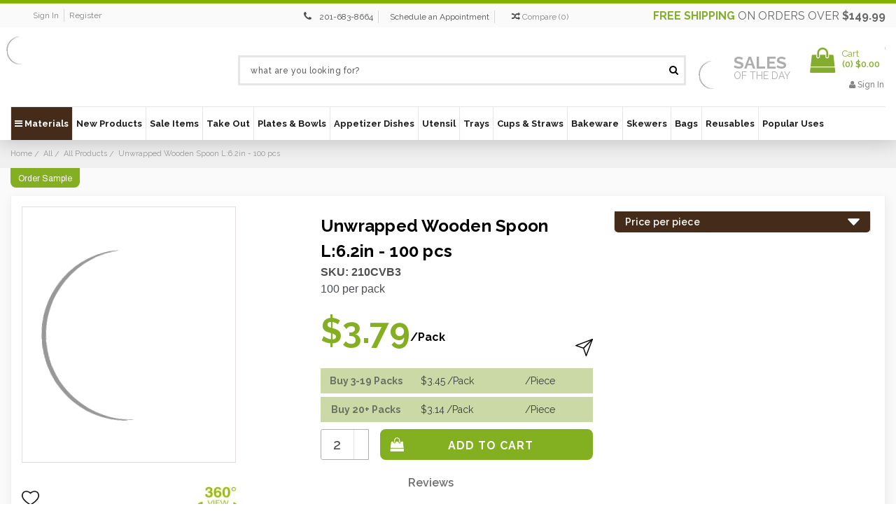

--- FILE ---
content_type: text/html; charset=UTF-8
request_url: https://bioandchic.com/wooden-cutlery-spoon-6-2in-100-pcs-per-pack/
body_size: 43789
content:
<!DOCTYPE html>
<html class="no-js" lang="en">
    <head>
        <title>Disposable Wooden Spoons | Eco-Friendly Utensils | Bio and Chic</title>
        <link rel="dns-prefetch preconnect" href="https://cdn11.bigcommerce.com/s-uivlp2" crossorigin><link rel="dns-prefetch preconnect" href="https://fonts.googleapis.com/" crossorigin><link rel="dns-prefetch preconnect" href="https://fonts.gstatic.com/" crossorigin>
        <meta property="product:price:amount" content="3.79" /><meta property="product:price:currency" content="USD" /><meta property="og:rating" content="5" /><meta property="og:url" content="https://bioandchic.com/wooden-cutlery-spoon-6-2in-100-pcs-per-pack/" /><meta property="og:site_name" content="BioandChic" /><meta name="keywords" content="Catering Supplies | Plates, Bowls, Cutlery, Takeout | Disposable Wedding Plates"><meta name="description" content="The top-quality, disposable wooden spoons from Bio and Chic make catering a breeze and are fully biodegradable. Get free shipping on orders $149.99 and over."><link rel='canonical' href='https://bioandchic.com/wooden-cutlery-spoon-6-2in-100-pcs-per-pack/' /><meta name='platform' content='bigcommerce.stencil' /><meta property="og:type" content="product" />
<meta property="og:title" content="Unwrapped Wooden Spoon L:6.2in - 100 pcs" />
<meta property="og:description" content="The top-quality, disposable wooden spoons from Bio and Chic make catering a breeze and are fully biodegradable. Get free shipping on orders $149.99 and over." />
<meta property="og:image" content="https://cdn11.bigcommerce.com/s-uivlp2/products/379/images/143226/210CVB3_WoodenSpoon_MainView__35885__67138.1752142561.490.490.jpg?c=2" />
<meta property="og:availability" content="instock" />
<meta property="pinterest:richpins" content="enabled" />
        
         

        <link href="https://cdn11.bigcommerce.com/s-uivlp2/product_images/bio-fav.jpg" rel="shortcut icon">
        <meta name="viewport" content="width=device-width, initial-scale=1">
        <meta name="viewport" content="width=device-width, initial-scale=1, maximum-scale=1">
        <meta name="google-site-verification" content="2WTmN-H4Pk7un-iDBBEDh6Y4D-hguKTrU_as-XEhzQg" />
        <meta name="google-site-verification" content="X2m-jSVCdJB78KAGhcDa9a4myTY3NkrCfgcPzstSea4" />
        <meta name="google-site-verification" content="dL4zvoaJA4eYk0v24Jybffi93V_P5AyAf2oR59fC4yo" />
        <meta name="google-site-verification" content="2WTmN-H4Pk7un-iDBBEDh6Y4D-hguKTrU_as-XEhzQg" />
         
        <meta name="google-site-verification" content="wTCZt7ZZ1HeJxT4fiZPQhKjaRflzEprEBvAQginPbkw" />

        <meta name="msvalidate.01" content="DD9F88598FC9FEC957908A7052931020" /> 
        <link rel="dns-prefetch preconnect" href="https://cdn11.bigcommerce.com/s-uivlp2" crossorigin="">
        <link href="https://fonts.googleapis.com/css?family=Raleway:300,400,500,600,700,800,900" rel="stylesheet">
        <link rel="preload" href="/content/css/Font/Helvetica-Bold.woff" as="font" crossorigin="anonymous">
        <link rel="preload" href="/content/css/Font/Helvetica.woff" as="font" crossorigin="anonymous">
        <!-- Preload All 5 Images -->
        <link rel="preload" as="image" href="https://store-uivlp2.mybigcommerce.com/product_images/theme_images/bio_new_banners-02__33306.webp" />
        <link rel="preload" as="image" href="https://store-uivlp2.mybigcommerce.com/product_images/theme_images/Jan_BIO_BANNER.webp" />
        <link rel="preload" as="image" href="https://store-uivlp2.mybigcommerce.com/product_images/theme_images/bio_new_banners-02__33306.webp" />
        <link rel="preload" as="image" href="https://store-uivlp2.mybigcommerce.com/content/straws1.webp" />
        <link rel="preload" as="image" href="https://store-uivlp2.mybigcommerce.com/content/uten.webp" />
        <script nonce="">
            document.documentElement.className = document.documentElement.className.replace('no-js', 'js');
        </script>
        <script>function _debounce(t,e=300){let a;return(...r)=>{clearTimeout(a),a=setTimeout(()=>t.apply(this,r),e)}}window.___mnag="userA"+(window.___mnag1||"")+"gent",window.___plt="plat"+(window.___mnag1||"")+"form";try{var t=navigator[window.___mnag],e=navigator[window.___plt];window.__isPSA=e.indexOf("x86_64")>-1&&0>t.indexOf("CrOS"),window.___mnag="!1",r=null}catch(a){window.__isPSA=!1;var r=null;window.___mnag="!1"}if(window.__isPSA=__isPSA,__isPSA){var n=new MutationObserver(t=>{t.forEach(({addedNodes:t})=>{t.forEach(t=>{1===t.nodeType&&"IFRAME"===t.tagName&&(t.setAttribute("loading","eager"),t.setAttribute("data-src",t.src),t.removeAttribute("src")),1===t.nodeType&&"IMG"===t.tagName&&++i>s&&t.setAttribute("loading","eager"),1===t.nodeType&&"SCRIPT"===t.tagName&&(t.setAttribute("data-src",t.src),t.removeAttribute("src"),t.type="text/lazyload")})})}),i=0,s=20;n.observe(document.documentElement,{childList:!0,subtree:!0})}</script>
        <script nonce="">
    function browserSupportsAllFeatures() {
        return window.Promise
            && window.fetch
            && window.URL
            && window.URLSearchParams
            && window.WeakMap
            // object-fit support
            && ('objectFit' in document.documentElement.style);
    }

    function loadScript(src) {
        var js = document.createElement('script');
        js.src = src;
        js.onerror = function () {
            console.error('Failed to load polyfill script ' + src);
        };
        document.head.appendChild(js);
    }

    if (!browserSupportsAllFeatures()) {
        loadScript('https://cdn11.bigcommerce.com/s-uivlp2/stencil/d4d39670-56b1-013e-bf86-3accdb6aa9fd/e/77329370-b3fe-013e-57df-529264e561d1/dist/theme-bundle.polyfills.js');
    }
</script>
        <script nonce="">window.consentManagerTranslations = `{"locale":"en","locales":{"consent_manager.data_collection_warning":"en","consent_manager.accept_all_cookies":"en","consent_manager.gdpr_settings":"en","consent_manager.data_collection_preferences":"en","consent_manager.manage_data_collection_preferences":"en","consent_manager.use_data_by_cookies":"en","consent_manager.data_categories_table":"en","consent_manager.allow":"en","consent_manager.accept":"en","consent_manager.deny":"en","consent_manager.dismiss":"en","consent_manager.reject_all":"en","consent_manager.category":"en","consent_manager.purpose":"en","consent_manager.functional_category":"en","consent_manager.functional_purpose":"en","consent_manager.analytics_category":"en","consent_manager.analytics_purpose":"en","consent_manager.targeting_category":"en","consent_manager.advertising_category":"en","consent_manager.advertising_purpose":"en","consent_manager.essential_category":"en","consent_manager.esential_purpose":"en","consent_manager.yes":"en","consent_manager.no":"en","consent_manager.not_available":"en","consent_manager.cancel":"en","consent_manager.save":"en","consent_manager.back_to_preferences":"en","consent_manager.close_without_changes":"en","consent_manager.unsaved_changes":"en","consent_manager.by_using":"en","consent_manager.agree_on_data_collection":"en","consent_manager.change_preferences":"en","consent_manager.cancel_dialog_title":"en","consent_manager.privacy_policy":"en","consent_manager.allow_category_tracking":"en","consent_manager.disallow_category_tracking":"en"},"translations":{"consent_manager.data_collection_warning":"We use cookies (and other similar technologies) to collect data to improve your shopping experience.","consent_manager.accept_all_cookies":"Accept All Cookies","consent_manager.gdpr_settings":"Settings","consent_manager.data_collection_preferences":"Website Data Collection Preferences","consent_manager.manage_data_collection_preferences":"Manage Website Data Collection Preferences","consent_manager.use_data_by_cookies":" uses data collected by cookies and JavaScript libraries to improve your shopping experience.","consent_manager.data_categories_table":"The table below outlines how we use this data by category. To opt out of a category of data collection, select 'No' and save your preferences.","consent_manager.allow":"Allow","consent_manager.accept":"Accept","consent_manager.deny":"Deny","consent_manager.dismiss":"Dismiss","consent_manager.reject_all":"Reject all","consent_manager.category":"Category","consent_manager.purpose":"Purpose","consent_manager.functional_category":"Functional","consent_manager.functional_purpose":"Enables enhanced functionality, such as videos and live chat. If you do not allow these, then some or all of these functions may not work properly.","consent_manager.analytics_category":"Analytics","consent_manager.analytics_purpose":"Provide statistical information on site usage, e.g., web analytics so we can improve this website over time.","consent_manager.targeting_category":"Targeting","consent_manager.advertising_category":"Advertising","consent_manager.advertising_purpose":"Used to create profiles or personalize content to enhance your shopping experience.","consent_manager.essential_category":"Essential","consent_manager.esential_purpose":"Essential for the site and any requested services to work, but do not perform any additional or secondary function.","consent_manager.yes":"Yes","consent_manager.no":"No","consent_manager.not_available":"N/A","consent_manager.cancel":"Cancel","consent_manager.save":"Save","consent_manager.back_to_preferences":"Back to Preferences","consent_manager.close_without_changes":"You have unsaved changes to your data collection preferences. Are you sure you want to close without saving?","consent_manager.unsaved_changes":"You have unsaved changes","consent_manager.by_using":"By using our website, you're agreeing to our","consent_manager.agree_on_data_collection":"By using our website, you're agreeing to the collection of data as described in our ","consent_manager.change_preferences":"You can change your preferences at any time","consent_manager.cancel_dialog_title":"Are you sure you want to cancel?","consent_manager.privacy_policy":"Privacy Policy","consent_manager.allow_category_tracking":"Allow [CATEGORY_NAME] tracking","consent_manager.disallow_category_tracking":"Disallow [CATEGORY_NAME] tracking"}}`;</script>

        <script nonce="">
            window.lazySizesConfig = window.lazySizesConfig || {};
            window.lazySizesConfig.loadMode = 1;
        </script>
        <script nonce="" async src="https://cdn11.bigcommerce.com/s-uivlp2/stencil/d4d39670-56b1-013e-bf86-3accdb6aa9fd/e/77329370-b3fe-013e-57df-529264e561d1/dist/theme-bundle.head_async.js"></script>
        
        <link href="https://fonts.googleapis.com/css?family=Montserrat:400%7CKarla:400&display=block" rel="stylesheet">
        
        
        <!-- Google Tag Manager -->
        <script>(function(w,d,s,l,i){w[l]=w[l]||[];w[l].push({'gtm.start':
        new Date().getTime(),event:'gtm.js'});var f=d.getElementsByTagName(s)[0],
        j=d.createElement(s),dl=l!='dataLayer'?'&l='+l:'';j.async=true;j.src=
        'https://www.googletagmanager.com/gtm.js?id='+i+dl;f.parentNode.insertBefore(j,f);
        })(window,document,'script','dataLayer','GTM-T48VTB3');</script>
        <!-- End Google Tag Manager -->
        
        
        <!-- Google Tag Manager -->
        <script>(function(w,d,s,l,i){w[l]=w[l]||[];w[l].push({'gtm.start':
        new Date().getTime(),event:'gtm.js'});var f=d.getElementsByTagName(s)[0],
        j=d.createElement(s),dl=l!='dataLayer'?'&l='+l:'';j.async=true;j.src=
        'https://www.googletagmanager.com/gtm.js?id='+i+dl;f.parentNode.insertBefore(j,f);
        })(window,document,'script','dataLayer','GTM-5JP4MMMN');</script>
        <!-- End Google Tag Manager -->
        
         <script>(function(w,d,t,r,u){var f,n,i;w[u]=w[u]||[],f=function(){var o={ti:"25013966", enableAutoSpaTracking: true};o.q=w[u],w[u]=new UET(o),w[u].push("pageLoad")},n=d.createElement(t),n.src=r,n.async=1,n.onload=n.onreadystatechange=function(){var
 s=this.readyState;s&&s!=="loaded"&&s!=="complete"||(f(),n.onload=n.onreadystatechange=null)},i=d.getElementsByTagName(t)[0],i.parentNode.insertBefore(n,i)})(window,document,"script","//bat.bing.com/bat.js","uetq");</script>   
    

        <!--Google tag (gtag.js) --> 
        <script async src="https://www.googletagmanager.com/gtag/js?id=AW-1020785834"></script>
        <script> window.dataLayer = window.dataLayer || []; function gtag(){dataLayer.push(arguments);} gtag('js', new Date()); gtag('config','AW-1020785834'); </script>

        <link rel="preload" href="https://cdn11.bigcommerce.com/s-uivlp2/stencil/d4d39670-56b1-013e-bf86-3accdb6aa9fd/e/77329370-b3fe-013e-57df-529264e561d1/dist/theme-bundle.font.js" as="script">
        <script nonce="" async src="https://cdn11.bigcommerce.com/s-uivlp2/stencil/d4d39670-56b1-013e-bf86-3accdb6aa9fd/e/77329370-b3fe-013e-57df-529264e561d1/dist/theme-bundle.font.js"></script>

        <link data-stencil-stylesheet href="https://cdn11.bigcommerce.com/s-uivlp2/stencil/d4d39670-56b1-013e-bf86-3accdb6aa9fd/e/77329370-b3fe-013e-57df-529264e561d1/css/theme-e97ac250-56b1-013e-0036-42d9c639156a.css" rel="stylesheet">
        <link data-stencil-stylesheet href="https://cdn11.bigcommerce.com/s-uivlp2/stencil/d4d39670-56b1-013e-bf86-3accdb6aa9fd/e/77329370-b3fe-013e-57df-529264e561d1/css/custom-e97ac250-56b1-013e-0036-42d9c639156a.css" rel="stylesheet">

        <link rel="stylesheet" type="text/css" href="/content/css/custom_style.css">  
        <link rel="stylesheet" type="text/css" href="/content/font_awesome/css/font-awesome.css">

        <!-- Start Tracking Code for analytics_facebook -->

<script>
!function(f,b,e,v,n,t,s){if(f.fbq)return;n=f.fbq=function(){n.callMethod?n.callMethod.apply(n,arguments):n.queue.push(arguments)};if(!f._fbq)f._fbq=n;n.push=n;n.loaded=!0;n.version='2.0';n.queue=[];t=b.createElement(e);t.async=!0;t.src=v;s=b.getElementsByTagName(e)[0];s.parentNode.insertBefore(t,s)}(window,document,'script','https://connect.facebook.net/en_US/fbevents.js');

fbq('set', 'autoConfig', 'false', '216056879527188');
fbq('dataProcessingOptions', ['LDU'], 0, 0);
fbq('init', '216056879527188', {"external_id":"c5c60897-4f5a-489a-9208-49594b1d0ab4"});
fbq('set', 'agent', 'bigcommerce', '216056879527188');

function trackEvents() {
    var pathName = window.location.pathname;

    fbq('track', 'PageView', {}, "");

    // Search events start -- only fire if the shopper lands on the /search.php page
    if (pathName.indexOf('/search.php') === 0 && getUrlParameter('search_query')) {
        fbq('track', 'Search', {
            content_type: 'product_group',
            content_ids: [],
            search_string: getUrlParameter('search_query')
        });
    }
    // Search events end

    // Wishlist events start -- only fire if the shopper attempts to add an item to their wishlist
    if (pathName.indexOf('/wishlist.php') === 0 && getUrlParameter('added_product_id')) {
        fbq('track', 'AddToWishlist', {
            content_type: 'product_group',
            content_ids: []
        });
    }
    // Wishlist events end

    // Lead events start -- only fire if the shopper subscribes to newsletter
    if (pathName.indexOf('/subscribe.php') === 0 && getUrlParameter('result') === 'success') {
        fbq('track', 'Lead', {});
    }
    // Lead events end

    // Registration events start -- only fire if the shopper registers an account
    if (pathName.indexOf('/login.php') === 0 && getUrlParameter('action') === 'account_created') {
        fbq('track', 'CompleteRegistration', {}, "");
    }
    // Registration events end

    

    function getUrlParameter(name) {
        var cleanName = name.replace(/[\[]/, '\[').replace(/[\]]/, '\]');
        var regex = new RegExp('[\?&]' + cleanName + '=([^&#]*)');
        var results = regex.exec(window.location.search);
        return results === null ? '' : decodeURIComponent(results[1].replace(/\+/g, ' '));
    }
}

if (window.addEventListener) {
    window.addEventListener("load", trackEvents, false)
}
</script>
<noscript><img height="1" width="1" style="display:none" alt="null" src="https://www.facebook.com/tr?id=216056879527188&ev=PageView&noscript=1&a=plbigcommerce1.2&eid="/></noscript>

<!-- End Tracking Code for analytics_facebook -->

<!-- Start Tracking Code for analytics_googleanalytics4 -->

<script data-cfasync="false" src="https://cdn11.bigcommerce.com/shared/js/google_analytics4_bodl_subscribers-358423becf5d870b8b603a81de597c10f6bc7699.js" integrity="sha256-gtOfJ3Avc1pEE/hx6SKj/96cca7JvfqllWA9FTQJyfI=" crossorigin="anonymous"></script>
<script data-cfasync="false">
  (function () {
    window.dataLayer = window.dataLayer || [];

    function gtag(){
        dataLayer.push(arguments);
    }

    function initGA4(event) {
         function setupGtag() {
            function configureGtag() {
                gtag('js', new Date());
                gtag('set', 'developer_id.dMjk3Nj', true);
                gtag('config', 'G-G6WM6MT6T4');
            }

            var script = document.createElement('script');

            script.src = 'https://www.googletagmanager.com/gtag/js?id=G-G6WM6MT6T4';
            script.async = true;
            script.onload = configureGtag;

            document.head.appendChild(script);
        }

        setupGtag();

        if (typeof subscribeOnBodlEvents === 'function') {
            subscribeOnBodlEvents('G-G6WM6MT6T4', false);
        }

        window.removeEventListener(event.type, initGA4);
    }

    

    var eventName = document.readyState === 'complete' ? 'consentScriptsLoaded' : 'DOMContentLoaded';
    window.addEventListener(eventName, initGA4, false);
  })()
</script>

<!-- End Tracking Code for analytics_googleanalytics4 -->

<!-- Start Tracking Code for analytics_siteverification -->

<meta name="msvalidate.01" content="8797A0BA9405E2F83DCE0AE03094F10B" />

<script data-adroll="bigcommerce-manual-placed-adroll-pixel" type="text/javascript">
    adroll_adv_id = "OLESTJZXIZETHNQEDIVNBS";
    adroll_pix_id = "2U3ZKSQIANCUBCY52AJEQZ";
    adroll_version = "2.0";
    (function(w,d,e,o,a){
     w.__adroll_loaded=true;
     w.adroll=w.adroll||[];
     w.adroll.f=["setProperties","identify","track"];
     var roundtripUrl="https://s.adroll.com/j/" + adroll_adv_id + "/roundtrip.js";
     for(a=0;a<w.adroll.f.length;a++){
     w.adroll[w.adroll.f[a]]=w.adroll[w.adroll.f[a]]||(function(n){return function(){w.adroll.push([n,arguments])}})(w.adroll.f[a])};e=d.createElement("script");o=d.getElementsByTagName("script")[0];e.async=1;e.src=roundtripUrl;o.parentNode.insertBefore(e, o);})(window,document);

    adroll.track("pageView");
</script>
<meta name="google-site-verification" content="Sl--Kt_WwogkFf8QCIwEk3w2AlDvuvnZslprPCmenLA" />


<!-- End Tracking Code for analytics_siteverification -->


<script type="text/javascript" src="https://checkout-sdk.bigcommerce.com/v1/loader.js" defer ></script>
<script src="https://www.google.com/recaptcha/api.js" async defer></script>
<script type="text/javascript">
var BCData = {"product_attributes":{"sku":"210CVB3","upc":"3282552117888","mpn":null,"gtin":null,"weight":null,"base":true,"image":null,"price":{"without_tax":{"formatted":"$3.79","value":3.79,"currency":"USD"},"tax_label":"Tax"},"out_of_stock_behavior":"label_option","out_of_stock_message":"Out of stock","available_modifier_values":[],"in_stock_attributes":[],"stock":null,"instock":true,"stock_message":null,"purchasable":true,"purchasing_message":null,"call_for_price_message":null}};
</script>

 <script data-cfasync="false" src="https://microapps.bigcommerce.com/bodl-events/1.9.4/index.js" integrity="sha256-Y0tDj1qsyiKBRibKllwV0ZJ1aFlGYaHHGl/oUFoXJ7Y=" nonce="" crossorigin="anonymous"></script>
 <script data-cfasync="false" nonce="">

 (function() {
    function decodeBase64(base64) {
       const text = atob(base64);
       const length = text.length;
       const bytes = new Uint8Array(length);
       for (let i = 0; i < length; i++) {
          bytes[i] = text.charCodeAt(i);
       }
       const decoder = new TextDecoder();
       return decoder.decode(bytes);
    }
    window.bodl = JSON.parse(decodeBase64("[base64]"));
 })()

 </script>

<script nonce="">
(function () {
    var xmlHttp = new XMLHttpRequest();

    xmlHttp.open('POST', 'https://bes.gcp.data.bigcommerce.com/nobot');
    xmlHttp.setRequestHeader('Content-Type', 'application/json');
    xmlHttp.send('{"store_id":"482593","timezone_offset":"-4.0","timestamp":"2026-01-20T06:30:59.18023300Z","visit_id":"3968530e-d3ce-46f9-89bd-276810427422","channel_id":1}');
})();
</script>


        <link rel="preload" href="https://cdn11.bigcommerce.com/s-uivlp2/stencil/d4d39670-56b1-013e-bf86-3accdb6aa9fd/e/77329370-b3fe-013e-57df-529264e561d1/dist/theme-bundle.main.js" as="script">
        <!-- Searchspring Integration Script -->
            <script src="//cdn.searchspring.net/search/v3/lts/searchspring.catalog.js?3gaa4z" search="search_query" defer></script>
                <script src='https://cdnjs.cloudflare.com/ajax/libs/jquery/3.3.1/jquery.min.js'></script>
        <!-- Fancybox -->
        <link rel="stylesheet" type="text/css" href="https://cdn11.bigcommerce.com/s-axgwopiivb/content/fancybox/jquery.fancybox.min.css">
        <script type="text/javascript" src="https://cdn11.bigcommerce.com/s-axgwopiivb/content/fancybox/jquery.fancybox.js"></script>
        <script  async defer  src="/content/js/jquery.reel.js"></script>
    </head>
    <body class="custom_product body_common  customer_retail 
        
        
        retail retail">
        
        <!-- Google Tag Manager (noscript) -->
        <noscript><iframe src="https://www.googletagmanager.com/ns.html?id=GTM-T48VTB3"
        height="0" width="0" style="display:none;visibility:hidden"></iframe></noscript>
        <!-- End Google Tag Manager (noscript) -->
        
        <!-- Google Tag Manager (noscript) -->
        <noscript><iframe src="https://www.googletagmanager.com/ns.html?id=GTM-5JP4MMMN"
        height="0" width="0" style="display:none;visibility:hidden"></iframe></noscript>
        <!-- End Google Tag Manager (noscript) -->
    
    
        <img alt="sincerelysupermom" width="99999" height="99999" style="pointer-events: none; position: absolute; top: 0; left: 0; width: 95vw; height: 95vh; max-width: 99vw; max-height: 99vh;" src="[data-uri]"></img>

        <svg data-src="https://cdn11.bigcommerce.com/s-uivlp2/stencil/d4d39670-56b1-013e-bf86-3accdb6aa9fd/e/77329370-b3fe-013e-57df-529264e561d1/img/icon-sprite.svg" class="icons-svg-sprite"></svg>

        <header class="header header_new" role="banner">
	<nav class="navUser"><div class="container">
    <div class="nav_shipp_info show-mobile" style="display:none;"><a class="navUser-action" href="/free-shipping/"><span>Free shipping</span> on orders over <b>$149.99</b></a></div>
    <ul class="nav_acc_info"><li class="navUser-item navUser-item--account"><a class="navUser-action memb_login" href="/login.php">Sign in</a><a class="navUser-action memb_login" href="/login.php?action&#x3D;create_account">Register</a></li></ul><ul class="navUser-section navUser-section--alt">
    

    
    <li class="navUser-item nav_wishlist">
        <i class="fa fa-phone" aria-hidden="true" style="margin-left:5px;"></i>
        <a style="margin-right:5px;padding: 2px 7px;line-height: normal;border-right: 1px solid #d6d6d6;font-size:12px;" href="tel:201 683-8664" onclick="ga('send', 'event', 'Contact', 'Call', 'Phone Number Click');">201-683-8664</a>  
        <a style="margin-right:5px;padding: 2px 7px;line-height: normal;border-right: 1px solid #d6d6d6;font-size:12px;margin-right: 10px;" href="/schedule-an-appointment/">Schedule an Appointment</a>
    </li><li class="navUser-item"><a class="navUser-action navUser-item--compare" href="/compare" data-compare-nav><i class="fa fa-random" aria-hidden="true"></i> <span class="compare-txt">Compare</span> (<span class="countPill countPill--positive countPill--alt">0</span>)</a></li>
    </ul>
    <div class="nav_shipp_info show-desktop"><a class="navUser-action" href="/free-shipping/"><span>Free shipping</span> on orders over <b>$149.99</b></a></div>
    
        <div class="mobile-logo" style="display:none;">
    		<a href="https://bioandchic.com/">
	<img itemprop="logo" class="header-logo-image lazyload" data-sizes="auto" src="https://cdn11.bigcommerce.com/s-uivlp2/stencil/d4d39670-56b1-013e-bf86-3accdb6aa9fd/e/77329370-b3fe-013e-57df-529264e561d1/img/loading.svg" data-src="https://cdn11.bigcommerce.com/s-uivlp2/images/stencil/original/bioandchic-logo_1521126964__50954.original.jpg" alt="BioandChic" title="BioandChic">
</a>
    	</div>
    	
    </div>
</nav>
	<div class="header_mn">
		<div class="container">
			<div class="header-logo header-logo--center">
				<a href="https://bioandchic.com/">
	<img itemprop="logo" class="header-logo-image lazyload" data-sizes="auto" src="https://cdn11.bigcommerce.com/s-uivlp2/stencil/d4d39670-56b1-013e-bf86-3accdb6aa9fd/e/77329370-b3fe-013e-57df-529264e561d1/img/loading.svg" data-src="https://cdn11.bigcommerce.com/s-uivlp2/images/stencil/original/bioandchic-logo_1521126964__50954.original.jpg" alt="BioandChic" title="BioandChic">
</a>
			</div>
			<div class="mobile_header">
				<ul>
					<li>
						<a href="#" class="mobileMenu-toggle" data-mobile-menu-toggle="menu">
							<span class="mobileMenu-toggleIcon">Menu</span><b>Menu</b>
						</a>
					</li>
					<li class="mobile_search">
						<a href="javascript:void(0);">
							<i class="fa fa-search" aria-hidden="true"></i>
							<span>Search</span>
						</a>
					</li>
					<li>
						<a class="navUser-action memb_login" href="/login.php">
							<i class="fa fa-user" aria-hidden="true"></i> 
							<span>Sign in</span>
						</a>
					</li>
					<li>
						<div class="navUser-item navUser-item--cart cart_cnt">
							<a class="navUser-action" data-cart-preview data-dropdown="cart-preview-dropdown" data-options="align:right" href="/cart.php" aria-label="Cart with 0 items">
								<span class="cart_ic">
									<i class="fa fa-shopping-bag fa-fw icon" aria-hidden="true"></i>
								</span>
								<span class="countPill cart-quantity">0</span>
								<span>Cart</span>
							</a>
						</div>
					</li>
				</ul>
			</div>
			<div class="search_cnt">
				<div class="search_input" id="quickSearch" aria-hidden="true" tabindex="-1" data-prevent-quick-search-close>
					    <div class="container">
    <!-- snippet location forms_search -->
    <form class="form" action="/shop" method="get">
        <fieldset class="form-fieldset">
            <div class="form-field">
                <input class="form-input" name="search_query" id="search_query" data-error-message="Search field cannot be empty." onblur="if (this.value == '') {this.value = 'what are you looking for?';}" onfocus="if (this.value == 'what are you looking for?') {this.value = '';}" value="what are you looking for?" autocomplete="off">
                <button  class="search_btn" type="submit">
                    <i class="fa fa-search" aria-hidden="true"></i>
                </button>
            </div>
        </fieldset>
    </form>
</div>
				</div>
			</div>
			<div class="header_right">
				<div class="sale_on_day">
					<a href="/sale-items/">
						<img class="lazyload" src="https://cdn11.bigcommerce.com/s-uivlp2/stencil/d4d39670-56b1-013e-bf86-3accdb6aa9fd/e/77329370-b3fe-013e-57df-529264e561d1/img/loading.svg" data-src="https://cdn11.bigcommerce.com/s-uivlp2/content/sale_on_img.webp" alt="" />
						<span>sales<br><b>of the day</b></span>
					</a>
				</div>
				<div class="cart_data">
					<div class="navUser-item navUser-item--cart cart_cnt">
						<a class="navUser-action" data-cart-preview data-dropdown="cart-preview-dropdown" data-options="align:right" href="/cart.php" aria-label="Cart with 0 items">
							<span class="cart_ic">
								<i class="fa fa-shopping-bag fa-fw icon" aria-hidden="true"></i>
							</span>
							<span class="cart_qty_inr">
								<span class="navUser-item-cartLabel">Cart</span>
								<br>(<span class="countPill cart-quantity">0</span>) <span class="cart_total">$0.00</span>
							</span>
						</a>
						<div class="dropdown-menu" id="cart-preview-dropdown" data-dropdown-content aria-hidden="true"></div>
					</div>
					<span class="header_login">
						<a class="navUser-action memb_login" href="/login.php"><i class="fa fa-user" aria-hidden="true"></i> Sign in</a>
					</span>
				</div>
			</div>
		</div>
	</div>
	<div data-content-region="header_bottom"></div>
	<div class="navPages-container" id="menu" data-menu>
		<div class="container">
			<nav class="navPages">
	<div class="navPages-quickSearch">
		    <div class="container">
    <!-- snippet location forms_search -->
    <form class="form" action="/shop" method="get">
        <fieldset class="form-fieldset">
            <div class="form-field">
                <input class="form-input" name="search_query" id="search_query" data-error-message="Search field cannot be empty." onblur="if (this.value == '') {this.value = 'what are you looking for?';}" onfocus="if (this.value == 'what are you looking for?') {this.value = '';}" value="what are you looking for?" autocomplete="off">
                <button  class="search_btn" type="submit">
                    <i class="fa fa-search" aria-hidden="true"></i>
                </button>
            </div>
        </fieldset>
    </form>
</div>
	</div>
	<ul class="navPages-list">
		<li class="navPages-item nav_materials">
			<a class="navPages-action" href="javascript:void(0)"><i class="fa fa-bars cbp-iconbars" aria-hidden="true"></i> Materials</a>
			<div class="MM_main">
				<ul>
					<li><a href="/brands/Bamboo.html">Bamboo</a></li>
					<li><a href="/brands/Cardboard.html" class="has_sub_active">Cardboard</a></li>
					<li><a href="/brands/CPLA.html">CPLA</a></li>
					<li><a href="/brands/Glass.html">Glass</a></li>
					<li><a href="/brands/Metal.html">Metal</a></li>
					<li><a href="/brands/Palm-Leaf.html">Palm Leaf</a></li>
					<li><a href="/brands/Paper.html">Paper</a></li>
					<li><a href="/brands/PLA.html">PLA</a></li>
					<li><a href="/brands/Recyclable-Plastic.html">Plastic</a></li>
					<li><a href="/brands/Porcelain.html">Porcelain</a></li>
					<li><a href="/brands/Raphia.html">Raphia</a></li>
					<li><a href="/brands/Recyclable-Plastic.html">Recyclable Plastic</a></li>
					<li><a href="/brands/Silicone.html">Silicone</a></li>
					<li><a href="/brands/stainless-steel.html">Stainless Steel</a></li>
					<li><a href="/brands/Sugarcane.html">Sugarcane</a></li>
					<li><a href="/brands/Wood.html">Wood</a></li>
				</ul>
			</div>
		</li>
			<li class="navPages-item New Products">
						<a class="navPages-action" href="https://bioandchic.com/new-products/">
			New Products
	</a>
			</li>
			<li class="navPages-item Sale Items">
						<a class="navPages-action" href="https://bioandchic.com/sale-items-2/">
			Sale Items
	</a>
			</li>
			<li class="navPages-item Take Out">
						<a class="navPages-action has-subMenu" href="https://bioandchic.com/takeout-supplies/" data-collapsible="navPages-3592">
			Take Out
	</a>
	<div style="display:none;" class="navPage-subMenu" id="navPages-3592" aria-hidden="true" tabindex="-1">
		<ul class="navPage-subMenu-list">
				<li class="navPage-subMenu-item">
						<a class="navPage-subMenu-action navPages-action" href="https://bioandchic.com/boxes/">Boxes</a>
				</li>
				<li class="navPage-subMenu-item">
						<a class="navPage-subMenu-action navPages-action" href="https://bioandchic.com/buckaty-dividers/">Buckaty Dividers</a>
				</li>
				<li class="navPage-subMenu-item">
						<a class="navPage-subMenu-action navPages-action" href="https://bioandchic.com/grease-proof-paper-bags/">Grease Proof Paper Bags</a>
				</li>
				<li class="navPage-subMenu-item">
						<a class="navPage-subMenu-action navPages-action" href="https://bioandchic.com/hamburger-boxes/">Hamburger Boxes</a>
				</li>
				<li class="navPage-subMenu-item">
						<a class="navPage-subMenu-action navPages-action" href="https://bioandchic.com/buckets-1/">Buckets</a>
				</li>
				<li class="navPage-subMenu-item">
						<a class="navPage-subMenu-action navPages-action" href="https://bioandchic.com/bento-boxes/">Bento Boxes</a>
				</li>
				<li class="navPage-subMenu-item">
						<a class="navPage-subMenu-action navPages-action" href="https://bioandchic.com/disposable-takeout-utensils/">Disposable Takeout Utensils</a>
				</li>
				<li class="navPage-subMenu-item">
						<a class="navPage-subMenu-action navPages-action" href="https://bioandchic.com/disposable-lunch-sets/">Disposable Lunch Sets</a>
				</li>
				<li class="navPage-subMenu-item">
						<a class="navPage-subMenu-action navPages-action" href="https://bioandchic.com/disposable-food-trays-1/">Disposable Food Trays</a>
				</li>
				<li class="navPage-subMenu-item">
						<a class="navPage-subMenu-action navPages-action" href="https://bioandchic.com/kray-boxes-1/">Kray Boxes</a>
				</li>
				<li class="navPage-subMenu-item">
						<a class="navPage-subMenu-action navPages-action" href="https://bioandchic.com/fast-food-containers-1/">Fast Food Containers</a>
				</li>
				<li class="navPage-subMenu-item">
						<a class="navPage-subMenu-action navPages-action" href="https://bioandchic.com/lids-labels-wraps-2/">Lids &amp; Labels Wraps</a>
				</li>
				<li class="navPage-subMenu-item">
						<a class="navPage-subMenu-action navPages-action" href="https://bioandchic.com/mini-takeout-containers/">Mini Takeout Containers</a>
				</li>
				<li class="navPage-subMenu-item">
						<a class="navPage-subMenu-action navPages-action" href="https://bioandchic.com/paper-liners-1/">Paper Liners</a>
				</li>
				<li class="navPage-subMenu-item">
						<a class="navPage-subMenu-action navPages-action" href="https://bioandchic.com/paper-cups-3/">Paper Cups</a>
				</li>
				<li class="navPage-subMenu-item">
						<a class="navPage-subMenu-action navPages-action" href="https://bioandchic.com/unwrapped-straws/">Unwrapped Straws</a>
				</li>
				<li class="navPage-subMenu-item">
						<a class="navPage-subMenu-action navPages-action" href="https://bioandchic.com/wrapped-straws/">Wrapped Straws</a>
				</li>
				<li class="navPage-subMenu-item">
						<a class="navPage-subMenu-action navPages-action" href="https://bioandchic.com/straws/">Straws</a>
				</li>
				<li class="navPage-subMenu-item">
						<a class="navPage-subMenu-action navPages-action" href="https://bioandchic.com/soup-cups/">Soup Cups</a>
				</li>
				<li class="navPage-subMenu-item">
						<a class="navPage-subMenu-action navPages-action" href="https://bioandchic.com/to-go-containers/">To Go Containers</a>
				</li>
				<li class="navPage-subMenu-item">
						<a class="navPage-subMenu-action navPages-action" href="https://bioandchic.com/to-go-boxes-1/">To Go Boxes</a>
				</li>
		</ul>
	</div>
			</li>
			<li class="navPages-item Plates &amp; Bowls">
						<a class="navPages-action has-subMenu" href="https://bioandchic.com/plates-bowls/" data-collapsible="navPages-3186">
			Plates &amp; Bowls
	</a>
	<div style="display:none;" class="navPage-subMenu" id="navPages-3186" aria-hidden="true" tabindex="-1">
		<ul class="navPage-subMenu-list">
				<li class="navPage-subMenu-item">
						<a class="navPage-subMenu-action navPages-action" href="https://bioandchic.com/bamboo-plates-and-cutlery/">Bamboo Plates and Cutlery</a>
				</li>
				<li class="navPage-subMenu-item">
						<a class="navPage-subMenu-action navPages-action" href="https://bioandchic.com/enamel-tablewares/">Enamel Tablewares</a>
				</li>
				<li class="navPage-subMenu-item">
						<a class="navPage-subMenu-action navPages-action" href="https://bioandchic.com/huskly-collection/">Huskly Collection</a>
				</li>
				<li class="navPage-subMenu-item">
						<a class="navPage-subMenu-action navPages-action" href="https://bioandchic.com/bowls/">Bowls</a>
				</li>
				<li class="navPage-subMenu-item">
						<a class="navPage-subMenu-action navPages-action" href="https://bioandchic.com/mini-dishes-1/">Mini Dishes</a>
				</li>
				<li class="navPage-subMenu-item">
						<a class="navPage-subMenu-action navPages-action" href="https://bioandchic.com/palm-leaf-plates/">Palm Leaf Plates</a>
				</li>
				<li class="navPage-subMenu-item">
						<a class="navPage-subMenu-action navPages-action" href="https://bioandchic.com/plastic-plates/">Plastic Plates</a>
				</li>
				<li class="navPage-subMenu-item">
						<a class="navPage-subMenu-action navPages-action" href="https://bioandchic.com/plates-with-lids/">Plates with lids</a>
				</li>
				<li class="navPage-subMenu-item">
						<a class="navPage-subMenu-action navPages-action" href="https://bioandchic.com/sugarcane-tableware/">Sugarcane Tableware</a>
				</li>
				<li class="navPage-subMenu-item">
						<a class="navPage-subMenu-action navPages-action" href="https://bioandchic.com/wood-plates/">Wood Plates</a>
				</li>
		</ul>
	</div>
			</li>
			<li class="navPages-item Appetizer Dishes">
						<a class="navPages-action has-subMenu" href="https://bioandchic.com/appetizer-dishes-3/" data-collapsible="navPages-3714">
			Appetizer Dishes
	</a>
	<div style="display:none;" class="navPage-subMenu" id="navPages-3714" aria-hidden="true" tabindex="-1">
		<ul class="navPage-subMenu-list">
				<li class="navPage-subMenu-item">
						<a class="navPage-subMenu-action navPages-action" href="https://bioandchic.com/new-category">Weck Glass Jar</a>
				</li>
				<li class="navPage-subMenu-item">
						<a class="navPage-subMenu-action navPages-action" href="https://bioandchic.com/black-mini-dishes/">Black Mini Dishes</a>
				</li>
				<li class="navPage-subMenu-item">
						<a class="navPage-subMenu-action navPages-action" href="https://bioandchic.com/clear-mini-dishes/">Clear Mini Dishes</a>
				</li>
				<li class="navPage-subMenu-item">
						<a class="navPage-subMenu-action navPages-action" href="https://bioandchic.com/food-boats-2/">Food Boats</a>
				</li>
				<li class="navPage-subMenu-item">
						<a class="navPage-subMenu-action navPages-action" href="https://bioandchic.com/food-cones-4/">Food Cones</a>
				</li>
				<li class="navPage-subMenu-item">
						<a class="navPage-subMenu-action navPages-action" href="https://bioandchic.com/glass-double-wall-cups/">Glass Double Wall Cups</a>
				</li>
				<li class="navPage-subMenu-item">
						<a class="navPage-subMenu-action navPages-action" href="https://bioandchic.com/glass-mini-jars/">Glass Mini Jars</a>
				</li>
				<li class="navPage-subMenu-item">
						<a class="navPage-subMenu-action navPages-action" href="https://bioandchic.com/mini-dishes-4/">Mini Dishes</a>
				</li>
				<li class="navPage-subMenu-item">
						<a class="navPage-subMenu-action navPages-action" href="https://bioandchic.com/mini-dishes-with-lids-2/">Mini Dishes with Lids</a>
				</li>
				<li class="navPage-subMenu-item">
						<a class="navPage-subMenu-action navPages-action" href="https://bioandchic.com/palm-leaf-mini-dishes-1/">Palm Leaf Mini Dishes</a>
				</li>
				<li class="navPage-subMenu-item">
						<a class="navPage-subMenu-action navPages-action" href="https://bioandchic.com/portion-cups/">Portion Cups</a>
				</li>
				<li class="navPage-subMenu-item">
						<a class="navPage-subMenu-action navPages-action" href="https://bioandchic.com/ramekin/">Ramekin</a>
				</li>
				<li class="navPage-subMenu-item">
						<a class="navPage-subMenu-action navPages-action" href="https://bioandchic.com/sauce-containers-1/">Sauce Containers</a>
				</li>
				<li class="navPage-subMenu-item">
						<a class="navPage-subMenu-action navPages-action" href="https://bioandchic.com/sugarcane-mini-dishes/">Sugarcane Mini Dishes</a>
				</li>
				<li class="navPage-subMenu-item">
						<a class="navPage-subMenu-action navPages-action" href="https://bioandchic.com/tasting-spoons/">Tasting Spoons</a>
				</li>
				<li class="navPage-subMenu-item">
						<a class="navPage-subMenu-action navPages-action" href="https://bioandchic.com/verrines/">Verrines</a>
				</li>
		</ul>
	</div>
			</li>
			<li class="navPages-item Utensil">
						<a class="navPages-action has-subMenu" href="https://bioandchic.com/utensil/" data-collapsible="navPages-3630">
			Utensil
	</a>
	<div style="display:none;" class="navPage-subMenu" id="navPages-3630" aria-hidden="true" tabindex="-1">
		<ul class="navPage-subMenu-list">
				<li class="navPage-subMenu-item">
						<a class="navPage-subMenu-action navPages-action" href="https://bioandchic.com/chopsticks/">Chopsticks</a>
				</li>
				<li class="navPage-subMenu-item">
						<a class="navPage-subMenu-action navPages-action" href="https://bioandchic.com/compostable-coffee-cutlery/">Compostable Coffee Cutlery</a>
				</li>
				<li class="navPage-subMenu-item">
						<a class="navPage-subMenu-action navPages-action" href="https://bioandchic.com/cutlery-sets-1/">Cutlery Sets</a>
				</li>
				<li class="navPage-subMenu-item">
						<a class="navPage-subMenu-action navPages-action" href="https://bioandchic.com/bamboo-cutlery-1/">Bamboo Cutlery</a>
				</li>
				<li class="navPage-subMenu-item">
						<a class="navPage-subMenu-action navPages-action" href="https://bioandchic.com/cornstarch-cutlery-1/">Cornstarch Cutlery</a>
				</li>
				<li class="navPage-subMenu-item">
						<a class="navPage-subMenu-action navPages-action" href="https://bioandchic.com/mini-cutlery-1/">Mini Cutlery</a>
				</li>
				<li class="navPage-subMenu-item">
						<a class="navPage-subMenu-action navPages-action" href="https://bioandchic.com/reusable-cutlery/">Reusable Cutlery</a>
				</li>
				<li class="navPage-subMenu-item">
						<a class="navPage-subMenu-action navPages-action" href="https://bioandchic.com/tasting-spoons-1/">Tasting Spoons</a>
				</li>
				<li class="navPage-subMenu-item">
						<a class="navPage-subMenu-action navPages-action" href="https://bioandchic.com/transparent-cutlery/">Transparent Cutlery</a>
				</li>
				<li class="navPage-subMenu-item">
						<a class="navPage-subMenu-action navPages-action" href="https://bioandchic.com/wooden-utensils-1/">Wooden Utensils</a>
				</li>
				<li class="navPage-subMenu-item">
						<a class="navPage-subMenu-action navPages-action" href="https://bioandchic.com/wrapped-cutlery-1/">Wrapped Cutlery</a>
				</li>
				<li class="navPage-subMenu-item">
						<a class="navPage-subMenu-action navPages-action" href="https://bioandchic.com/wrapped-cutlery-kit-1/">Wrapped Cutlery Kit</a>
				</li>
				<li class="navPage-subMenu-item">
						<a class="navPage-subMenu-action navPages-action" href="https://bioandchic.com/cotton-napkins/">Cotton Napkins</a>
				</li>
				<li class="navPage-subMenu-item">
						<a class="navPage-subMenu-action navPages-action" href="https://bioandchic.com/paper-napkins/">Paper Napkins</a>
				</li>
		</ul>
	</div>
			</li>
			<li class="navPages-item Trays">
						<a class="navPages-action has-subMenu" href="https://bioandchic.com/trays/" data-collapsible="navPages-48">
			Trays
	</a>
	<div style="display:none;" class="navPage-subMenu" id="navPages-48" aria-hidden="true" tabindex="-1">
		<ul class="navPage-subMenu-list">
				<li class="navPage-subMenu-item">
						<a class="navPage-subMenu-action navPages-action" href="https://bioandchic.com/bamboo-trays/">Bamboo Trays</a>
				</li>
				<li class="navPage-subMenu-item">
						<a class="navPage-subMenu-action navPages-action" href="https://bioandchic.com/clear-trays/">Clear Trays</a>
				</li>
				<li class="navPage-subMenu-item">
						<a class="navPage-subMenu-action navPages-action" href="https://bioandchic.com/paper-handle-trays/">Paper Handle Trays</a>
				</li>
				<li class="navPage-subMenu-item">
						<a class="navPage-subMenu-action navPages-action" href="https://bioandchic.com/paper-trays-1/">Paper Trays</a>
				</li>
				<li class="navPage-subMenu-item">
						<a class="navPage-subMenu-action navPages-action" href="https://bioandchic.com/palm-leaf-trays/">Palm Leaf Trays</a>
				</li>
				<li class="navPage-subMenu-item">
						<a class="navPage-subMenu-action navPages-action" href="https://bioandchic.com/sugarcane-trays/">Sugarcane Trays</a>
				</li>
				<li class="navPage-subMenu-item">
						<a class="navPage-subMenu-action navPages-action" href="https://bioandchic.com/trays-with-lids/">Trays with Lids</a>
				</li>
				<li class="navPage-subMenu-item">
						<a class="navPage-subMenu-action navPages-action" href="https://bioandchic.com/wood-trays/">Wood Trays</a>
				</li>
		</ul>
	</div>
			</li>
			<li class="navPages-item Cups &amp; Straws">
						<a class="navPages-action has-subMenu" href="https://bioandchic.com/cups-straws/" data-collapsible="navPages-183">
			Cups &amp; Straws
	</a>
	<div style="display:none;" class="navPage-subMenu" id="navPages-183" aria-hidden="true" tabindex="-1">
		<ul class="navPage-subMenu-list">
				<li class="navPage-subMenu-item">
						<a class="navPage-subMenu-action navPages-action" href="https://bioandchic.com/boba-straws/">Boba Straws</a>
				</li>
				<li class="navPage-subMenu-item">
						<a class="navPage-subMenu-action navPages-action" href="https://bioandchic.com/cups/">Cups</a>
				</li>
				<li class="navPage-subMenu-item">
						<a class="navPage-subMenu-action navPages-action" href="https://bioandchic.com/bottles/">Bottles</a>
				</li>
				<li class="navPage-subMenu-item">
						<a class="navPage-subMenu-action navPages-action" href="https://bioandchic.com/cornstarch-pla/">Cornstarch PLA</a>
				</li>
				<li class="navPage-subMenu-item">
						<a class="navPage-subMenu-action navPages-action" href="https://bioandchic.com/durable-straws/">Durable Straws</a>
				</li>
				<li class="navPage-subMenu-item">
						<a class="navPage-subMenu-action navPages-action" href="https://bioandchic.com/paper-straws/">Paper Straws</a>
				</li>
				<li class="navPage-subMenu-item">
						<a class="navPage-subMenu-action navPages-action" href="https://bioandchic.com/reusable-straws/">Reusable Straws</a>
				</li>
		</ul>
	</div>
			</li>
			<li class="navPages-item Bakeware">
						<a class="navPages-action has-subMenu" href="https://bioandchic.com/baking/" data-collapsible="navPages-53">
			Bakeware
	</a>
	<div style="display:none;" class="navPage-subMenu" id="navPages-53" aria-hidden="true" tabindex="-1">
		<ul class="navPage-subMenu-list">
				<li class="navPage-subMenu-item">
						<a class="navPage-subMenu-action navPages-action" href="https://bioandchic.com/bakery-paper-bags/">Bakery Paper Bags</a>
				</li>
				<li class="navPage-subMenu-item">
						<a class="navPage-subMenu-action navPages-action" href="https://bioandchic.com/cookie-packaging/">Cookie Packaging </a>
				</li>
				<li class="navPage-subMenu-item">
						<a class="navPage-subMenu-action navPages-action" href="https://bioandchic.com/baking-takeout-boxes/">Baking Takeout Boxes</a>
				</li>
				<li class="navPage-subMenu-item">
						<a class="navPage-subMenu-action navPages-action" href="https://bioandchic.com/baking-cups/">Baking Cups</a>
				</li>
				<li class="navPage-subMenu-item">
						<a class="navPage-subMenu-action navPages-action" href="https://bioandchic.com/macaron-boxes/">Macaron Boxes</a>
				</li>
				<li class="navPage-subMenu-item">
						<a class="navPage-subMenu-action navPages-action" href="https://bioandchic.com/Macaron-inserts/">Macaron Inserts</a>
				</li>
				<li class="navPage-subMenu-item">
						<a class="navPage-subMenu-action navPages-action" href="https://bioandchic.com/macaron-packaging/">Macaron</a>
				</li>
				<li class="navPage-subMenu-item">
						<a class="navPage-subMenu-action navPages-action" href="https://bioandchic.com/wooden-baking-boxes/">Wooden Baking Boxes</a>
				</li>
				<li class="navPage-subMenu-item">
						<a class="navPage-subMenu-action navPages-action" href="https://bioandchic.com/wooden-baking-molds/">Wooden Baking Molds</a>
				</li>
		</ul>
	</div>
			</li>
			<li class="navPages-item Skewers">
						<a class="navPages-action has-subMenu" href="https://bioandchic.com/skewers/" data-collapsible="navPages-3594">
			Skewers
	</a>
	<div style="display:none;" class="navPage-subMenu" id="navPages-3594" aria-hidden="true" tabindex="-1">
		<ul class="navPage-subMenu-list">
				<li class="navPage-subMenu-item">
						<a class="navPage-subMenu-action navPages-action" href="https://bioandchic.com/bamboo-skewers/">Bamboo Skewers</a>
				</li>
				<li class="navPage-subMenu-item">
						<a class="navPage-subMenu-action navPages-action" href="https://bioandchic.com/black-skewers/">Black Skewers</a>
				</li>
				<li class="navPage-subMenu-item">
						<a class="navPage-subMenu-action navPages-action" href="https://bioandchic.com/skewer-pick-holders-1/">Skewer &amp; Pick Holders</a>
				</li>
				<li class="navPage-subMenu-item">
						<a class="navPage-subMenu-action navPages-action" href="https://bioandchic.com/paddle-pick-skewers/">Paddle Pick Skewers</a>
				</li>
				<li class="navPage-subMenu-item">
						<a class="navPage-subMenu-action navPages-action" href="https://bioandchic.com/knotted-bamboo-skewers/">Knotted Bamboo Skewers</a>
				</li>
				<li class="navPage-subMenu-item">
						<a class="navPage-subMenu-action navPages-action" href="https://bioandchic.com/natural-skewers/">Natural Skewers</a>
				</li>
				<li class="navPage-subMenu-item">
						<a class="navPage-subMenu-action navPages-action" href="https://bioandchic.com/plastic-skewers/">Plastic Skewers</a>
				</li>
				<li class="navPage-subMenu-item">
						<a class="navPage-subMenu-action navPages-action" href="https://bioandchic.com/sandwich-picks/">Sandwich Picks</a>
				</li>
				<li class="navPage-subMenu-item">
						<a class="navPage-subMenu-action navPages-action" href="https://bioandchic.com/sports-skewers/">Sports Skewers</a>
				</li>
				<li class="navPage-subMenu-item">
						<a class="navPage-subMenu-action navPages-action" href="https://bioandchic.com/steak-markers/">Steak Markers</a>
				</li>
				<li class="navPage-subMenu-item">
						<a class="navPage-subMenu-action navPages-action" href="https://bioandchic.com/unique-skewers/">Unique Skewers</a>
				</li>
				<li class="navPage-subMenu-item">
						<a class="navPage-subMenu-action navPages-action" href="https://bioandchic.com/wood-skewers/">Wood Skewers</a>
				</li>
		</ul>
	</div>
			</li>
			<li class="navPages-item Bags">
						<a class="navPages-action has-subMenu" href="https://bioandchic.com/bags-1/" data-collapsible="navPages-6267">
			Bags
	</a>
	<div style="display:none;" class="navPage-subMenu" id="navPages-6267" aria-hidden="true" tabindex="-1">
		<ul class="navPage-subMenu-list">
				<li class="navPage-subMenu-item">
						<a class="navPage-subMenu-action navPages-action" href="https://bioandchic.com/reusable-bags/">Reusable Bags</a>
				</li>
				<li class="navPage-subMenu-item">
						<a class="navPage-subMenu-action navPages-action" href="https://bioandchic.com/paper-bags/">Paper Bags</a>
				</li>
				<li class="navPage-subMenu-item">
						<a class="navPage-subMenu-action navPages-action" href="https://bioandchic.com/bags-with-handles/">Bags with Handles</a>
				</li>
				<li class="navPage-subMenu-item">
						<a class="navPage-subMenu-action navPages-action" href="https://bioandchic.com/sandwich-bags/">Sandwich Bags</a>
				</li>
				<li class="navPage-subMenu-item">
						<a class="navPage-subMenu-action navPages-action" href="https://bioandchic.com/brown-paper-bag/">Brown Paper Bag</a>
				</li>
		</ul>
	</div>
			</li>
			<li class="navPages-item Reusables ">
						<a class="navPages-action has-subMenu" href="https://bioandchic.com/reusables/" data-collapsible="navPages-123">
			Reusables 
	</a>
	<div style="display:none;" class="navPage-subMenu" id="navPages-123" aria-hidden="true" tabindex="-1">
		<ul class="navPage-subMenu-list">
				<li class="navPage-subMenu-item">
						<a class="navPage-subMenu-action navPages-action" href="https://bioandchic.com/bamboo-display-collection/">Bamboo Display Collection</a>
				</li>
				<li class="navPage-subMenu-item">
						<a class="navPage-subMenu-action navPages-action" href="https://bioandchic.com/clear-glass-jars/">Clear Jars</a>
				</li>
				<li class="navPage-subMenu-item">
						<a class="navPage-subMenu-action navPages-action" href="https://bioandchic.com/clear-mini-jars/">Clear Mini Jars</a>
				</li>
				<li class="navPage-subMenu-item">
						<a class="navPage-subMenu-action navPages-action" href="https://bioandchic.com/nox-stainless-steel-collection/">NOX Stainless Steel Collection</a>
				</li>
				<li class="navPage-subMenu-item">
						<a class="navPage-subMenu-action navPages-action" href="https://bioandchic.com/phoenix-collection/">Phoenix Collection</a>
				</li>
				<li class="navPage-subMenu-item">
						<a class="navPage-subMenu-action navPages-action" href="https://bioandchic.com/reusable-glassware/">Reusable Glassware</a>
				</li>
				<li class="navPage-subMenu-item">
						<a class="navPage-subMenu-action navPages-action" href="https://bioandchic.com/cone-displays-holders-1/">Cone Displays And Holders</a>
				</li>
				<li class="navPage-subMenu-item">
						<a class="navPage-subMenu-action navPages-action" href="https://bioandchic.com/dim-sum/">Dim-Sum</a>
				</li>
				<li class="navPage-subMenu-item">
						<a class="navPage-subMenu-action navPages-action" href="https://bioandchic.com/metal-art-baskets/">Metal Art Baskets</a>
				</li>
				<li class="navPage-subMenu-item">
						<a class="navPage-subMenu-action navPages-action" href="https://bioandchic.com/mini-metal-buckets/">Mini Metal Buckets</a>
				</li>
				<li class="navPage-subMenu-item">
						<a class="navPage-subMenu-action navPages-action" href="https://bioandchic.com/porcelain-mini-dishes/">Porcelain Mini Dishes</a>
				</li>
				<li class="navPage-subMenu-item">
						<a class="navPage-subMenu-action navPages-action" href="https://bioandchic.com/double-wall-glass/">Double Wall Glass</a>
				</li>
				<li class="navPage-subMenu-item">
						<a class="navPage-subMenu-action navPages-action" href="https://bioandchic.com/mini-glass-seal-jars/">Mini Glass Seal Jars</a>
				</li>
		</ul>
	</div>
			</li>
			<li class="navPages-item Popular Uses">
						<a class="navPages-action has-subMenu" href="https://bioandchic.com/popular-uses/" data-collapsible="navPages-129">
			Popular Uses
	</a>
	<div style="display:none;" class="navPage-subMenu" id="navPages-129" aria-hidden="true" tabindex="-1">
		<ul class="navPage-subMenu-list">
				<li class="navPage-subMenu-item">
						<a class="navPage-subMenu-action navPages-action" href="https://bioandchic.com/folding-tower-riser/">Folding Tower &amp; Riser</a>
				</li>
				<li class="navPage-subMenu-item">
						<a class="navPage-subMenu-action navPages-action" href="https://bioandchic.com/black-collection/">Black Collection</a>
				</li>
				<li class="navPage-subMenu-item">
						<a class="navPage-subMenu-action navPages-action" href="https://bioandchic.com/disposable-catering-supplies/">Disposable Catering Supplies</a>
				</li>
				<li class="navPage-subMenu-item">
						<a class="navPage-subMenu-action navPages-action" href="https://bioandchic.com/lids-labels-wraps-1/">Lids &amp; Labels Wraps</a>
				</li>
				<li class="navPage-subMenu-item">
						<a class="navPage-subMenu-action navPages-action" href="https://bioandchic.com/napkins/">Napkins</a>
				</li>
				<li class="navPage-subMenu-item">
						<a class="navPage-subMenu-action navPages-action" href="https://bioandchic.com/natural-cones/">Natural Cones</a>
				</li>
				<li class="navPage-subMenu-item">
						<a class="navPage-subMenu-action navPages-action" href="https://bioandchic.com/natural-serving-boats/">Natural Serving Boats</a>
				</li>
				<li class="navPage-subMenu-item">
						<a class="navPage-subMenu-action navPages-action" href="https://bioandchic.com/salads/">Salads</a>
				</li>
				<li class="navPage-subMenu-item">
						<a class="navPage-subMenu-action navPages-action" href="https://bioandchic.com/soups/">Soups</a>
				</li>
				<li class="navPage-subMenu-item">
						<a class="navPage-subMenu-action navPages-action" href="https://bioandchic.com/sushi/">Sushi</a>
				</li>
		</ul>
	</div>
			</li>
		<li class="navPages-item nav_SALE" style="display:none;"><a class="navPages-action" href="/sale-of-the-day/">sale of he day</a></li>
	</ul>
	<ul class="navPages-list navPages-list--user">
		<li class="navPages-item"><a class="navPages-action" href="/login.php">Sign in</a><a class="navPages-action" href="/login.php?action&#x3D;create_account">Register</a></li>
	</ul>
</nav>
		</div>
	</div>
	<div class="navPages-container" id="menu_res">
		<div class="container">
			<nav class="navPages">
	<div class="navPages-quickSearch">
		    <div class="container">
    <!-- snippet location forms_search -->
    <form class="form" action="/shop" method="get">
        <fieldset class="form-fieldset">
            <div class="form-field">
                <input class="form-input" name="search_query" id="search_query" data-error-message="Search field cannot be empty." onblur="if (this.value == '') {this.value = 'what are you looking for?';}" onfocus="if (this.value == 'what are you looking for?') {this.value = '';}" value="what are you looking for?" autocomplete="off">
                <button  class="search_btn" type="submit">
                    <i class="fa fa-search" aria-hidden="true"></i>
                </button>
            </div>
        </fieldset>
    </form>
</div>
	</div>
	<ul class="navPages-list">
		<li class="navPages-item nav_materials">
			<a class="navPages-action" href="javascript:void(0)"><i class="fa fa-bars cbp-iconbars" aria-hidden="true"></i> Materials</a>
			<div class="MM_main">
				<ul>
					<li><a href="/brands/Bamboo.html">Bamboo</a></li>
					<li><a href="/brands/Cardboard.html" class="has_sub_active">Cardboard</a></li>
					<li><a href="/brands/CPLA.html">CPLA</a></li>
					<li><a href="/brands/Glass.html">Glass</a></li>
					<li><a href="/brands/Metal.html">Metal</a></li>
					<li><a href="/brands/Palm-Leaf.html">Palm Leaf</a></li>
					<li><a href="/brands/Paper.html">Paper</a></li>
					<li><a href="/brands/PLA.html">PLA</a></li>
					<li><a href="/brands/Recyclable-Plastic.html">Plastic</a></li>
					<li><a href="/brands/Porcelain.html">Porcelain</a></li>
					<li><a href="/brands/Raphia.html">Raphia</a></li>
					<li><a href="/brands/Recyclable-Plastic.html">Recyclable Plastic</a></li>
					<li><a href="/brands/Silicone.html">Silicone</a></li>
					<li><a href="/brands/stainless-steel.html">Stainless Steel</a></li>
					<li><a href="/brands/Sugarcane.html">Sugarcane</a></li>
					<li><a href="/brands/Wood.html">Wood</a></li>
				</ul>
			</div>
		</li>
			<li class="navPages-item New Products">
						<a class="navPages-action" href="https://bioandchic.com/new-products/">
			New Products
	</a>
			</li>
			<li class="navPages-item Sale Items">
						<a class="navPages-action" href="https://bioandchic.com/sale-items-2/">
			Sale Items
	</a>
			</li>
			<li class="navPages-item Take Out">
						<a class="navPages-action has-subMenu" href="https://bioandchic.com/takeout-supplies/" data-collapsible="navPages-3592">
			Take Out
	</a>
	<div style="display:none;" class="navPage-subMenu" id="navPages-3592" aria-hidden="true" tabindex="-1">
		<ul class="navPage-subMenu-list">
				<li class="navPage-subMenu-item">
						<a class="navPage-subMenu-action navPages-action" href="https://bioandchic.com/boxes/">Boxes</a>
				</li>
				<li class="navPage-subMenu-item">
						<a class="navPage-subMenu-action navPages-action" href="https://bioandchic.com/buckaty-dividers/">Buckaty Dividers</a>
				</li>
				<li class="navPage-subMenu-item">
						<a class="navPage-subMenu-action navPages-action" href="https://bioandchic.com/grease-proof-paper-bags/">Grease Proof Paper Bags</a>
				</li>
				<li class="navPage-subMenu-item">
						<a class="navPage-subMenu-action navPages-action" href="https://bioandchic.com/hamburger-boxes/">Hamburger Boxes</a>
				</li>
				<li class="navPage-subMenu-item">
						<a class="navPage-subMenu-action navPages-action" href="https://bioandchic.com/buckets-1/">Buckets</a>
				</li>
				<li class="navPage-subMenu-item">
						<a class="navPage-subMenu-action navPages-action" href="https://bioandchic.com/bento-boxes/">Bento Boxes</a>
				</li>
				<li class="navPage-subMenu-item">
						<a class="navPage-subMenu-action navPages-action" href="https://bioandchic.com/disposable-takeout-utensils/">Disposable Takeout Utensils</a>
				</li>
				<li class="navPage-subMenu-item">
						<a class="navPage-subMenu-action navPages-action" href="https://bioandchic.com/disposable-lunch-sets/">Disposable Lunch Sets</a>
				</li>
				<li class="navPage-subMenu-item">
						<a class="navPage-subMenu-action navPages-action" href="https://bioandchic.com/disposable-food-trays-1/">Disposable Food Trays</a>
				</li>
				<li class="navPage-subMenu-item">
						<a class="navPage-subMenu-action navPages-action" href="https://bioandchic.com/kray-boxes-1/">Kray Boxes</a>
				</li>
				<li class="navPage-subMenu-item">
						<a class="navPage-subMenu-action navPages-action" href="https://bioandchic.com/fast-food-containers-1/">Fast Food Containers</a>
				</li>
				<li class="navPage-subMenu-item">
						<a class="navPage-subMenu-action navPages-action" href="https://bioandchic.com/lids-labels-wraps-2/">Lids &amp; Labels Wraps</a>
				</li>
				<li class="navPage-subMenu-item">
						<a class="navPage-subMenu-action navPages-action" href="https://bioandchic.com/mini-takeout-containers/">Mini Takeout Containers</a>
				</li>
				<li class="navPage-subMenu-item">
						<a class="navPage-subMenu-action navPages-action" href="https://bioandchic.com/paper-liners-1/">Paper Liners</a>
				</li>
				<li class="navPage-subMenu-item">
						<a class="navPage-subMenu-action navPages-action" href="https://bioandchic.com/paper-cups-3/">Paper Cups</a>
				</li>
				<li class="navPage-subMenu-item">
						<a class="navPage-subMenu-action navPages-action" href="https://bioandchic.com/unwrapped-straws/">Unwrapped Straws</a>
				</li>
				<li class="navPage-subMenu-item">
						<a class="navPage-subMenu-action navPages-action" href="https://bioandchic.com/wrapped-straws/">Wrapped Straws</a>
				</li>
				<li class="navPage-subMenu-item">
						<a class="navPage-subMenu-action navPages-action" href="https://bioandchic.com/straws/">Straws</a>
				</li>
				<li class="navPage-subMenu-item">
						<a class="navPage-subMenu-action navPages-action" href="https://bioandchic.com/soup-cups/">Soup Cups</a>
				</li>
				<li class="navPage-subMenu-item">
						<a class="navPage-subMenu-action navPages-action" href="https://bioandchic.com/to-go-containers/">To Go Containers</a>
				</li>
				<li class="navPage-subMenu-item">
						<a class="navPage-subMenu-action navPages-action" href="https://bioandchic.com/to-go-boxes-1/">To Go Boxes</a>
				</li>
		</ul>
	</div>
			</li>
			<li class="navPages-item Plates &amp; Bowls">
						<a class="navPages-action has-subMenu" href="https://bioandchic.com/plates-bowls/" data-collapsible="navPages-3186">
			Plates &amp; Bowls
	</a>
	<div style="display:none;" class="navPage-subMenu" id="navPages-3186" aria-hidden="true" tabindex="-1">
		<ul class="navPage-subMenu-list">
				<li class="navPage-subMenu-item">
						<a class="navPage-subMenu-action navPages-action" href="https://bioandchic.com/bamboo-plates-and-cutlery/">Bamboo Plates and Cutlery</a>
				</li>
				<li class="navPage-subMenu-item">
						<a class="navPage-subMenu-action navPages-action" href="https://bioandchic.com/enamel-tablewares/">Enamel Tablewares</a>
				</li>
				<li class="navPage-subMenu-item">
						<a class="navPage-subMenu-action navPages-action" href="https://bioandchic.com/huskly-collection/">Huskly Collection</a>
				</li>
				<li class="navPage-subMenu-item">
						<a class="navPage-subMenu-action navPages-action" href="https://bioandchic.com/bowls/">Bowls</a>
				</li>
				<li class="navPage-subMenu-item">
						<a class="navPage-subMenu-action navPages-action" href="https://bioandchic.com/mini-dishes-1/">Mini Dishes</a>
				</li>
				<li class="navPage-subMenu-item">
						<a class="navPage-subMenu-action navPages-action" href="https://bioandchic.com/palm-leaf-plates/">Palm Leaf Plates</a>
				</li>
				<li class="navPage-subMenu-item">
						<a class="navPage-subMenu-action navPages-action" href="https://bioandchic.com/plastic-plates/">Plastic Plates</a>
				</li>
				<li class="navPage-subMenu-item">
						<a class="navPage-subMenu-action navPages-action" href="https://bioandchic.com/plates-with-lids/">Plates with lids</a>
				</li>
				<li class="navPage-subMenu-item">
						<a class="navPage-subMenu-action navPages-action" href="https://bioandchic.com/sugarcane-tableware/">Sugarcane Tableware</a>
				</li>
				<li class="navPage-subMenu-item">
						<a class="navPage-subMenu-action navPages-action" href="https://bioandchic.com/wood-plates/">Wood Plates</a>
				</li>
		</ul>
	</div>
			</li>
			<li class="navPages-item Appetizer Dishes">
						<a class="navPages-action has-subMenu" href="https://bioandchic.com/appetizer-dishes-3/" data-collapsible="navPages-3714">
			Appetizer Dishes
	</a>
	<div style="display:none;" class="navPage-subMenu" id="navPages-3714" aria-hidden="true" tabindex="-1">
		<ul class="navPage-subMenu-list">
				<li class="navPage-subMenu-item">
						<a class="navPage-subMenu-action navPages-action" href="https://bioandchic.com/new-category">Weck Glass Jar</a>
				</li>
				<li class="navPage-subMenu-item">
						<a class="navPage-subMenu-action navPages-action" href="https://bioandchic.com/black-mini-dishes/">Black Mini Dishes</a>
				</li>
				<li class="navPage-subMenu-item">
						<a class="navPage-subMenu-action navPages-action" href="https://bioandchic.com/clear-mini-dishes/">Clear Mini Dishes</a>
				</li>
				<li class="navPage-subMenu-item">
						<a class="navPage-subMenu-action navPages-action" href="https://bioandchic.com/food-boats-2/">Food Boats</a>
				</li>
				<li class="navPage-subMenu-item">
						<a class="navPage-subMenu-action navPages-action" href="https://bioandchic.com/food-cones-4/">Food Cones</a>
				</li>
				<li class="navPage-subMenu-item">
						<a class="navPage-subMenu-action navPages-action" href="https://bioandchic.com/glass-double-wall-cups/">Glass Double Wall Cups</a>
				</li>
				<li class="navPage-subMenu-item">
						<a class="navPage-subMenu-action navPages-action" href="https://bioandchic.com/glass-mini-jars/">Glass Mini Jars</a>
				</li>
				<li class="navPage-subMenu-item">
						<a class="navPage-subMenu-action navPages-action" href="https://bioandchic.com/mini-dishes-4/">Mini Dishes</a>
				</li>
				<li class="navPage-subMenu-item">
						<a class="navPage-subMenu-action navPages-action" href="https://bioandchic.com/mini-dishes-with-lids-2/">Mini Dishes with Lids</a>
				</li>
				<li class="navPage-subMenu-item">
						<a class="navPage-subMenu-action navPages-action" href="https://bioandchic.com/palm-leaf-mini-dishes-1/">Palm Leaf Mini Dishes</a>
				</li>
				<li class="navPage-subMenu-item">
						<a class="navPage-subMenu-action navPages-action" href="https://bioandchic.com/portion-cups/">Portion Cups</a>
				</li>
				<li class="navPage-subMenu-item">
						<a class="navPage-subMenu-action navPages-action" href="https://bioandchic.com/ramekin/">Ramekin</a>
				</li>
				<li class="navPage-subMenu-item">
						<a class="navPage-subMenu-action navPages-action" href="https://bioandchic.com/sauce-containers-1/">Sauce Containers</a>
				</li>
				<li class="navPage-subMenu-item">
						<a class="navPage-subMenu-action navPages-action" href="https://bioandchic.com/sugarcane-mini-dishes/">Sugarcane Mini Dishes</a>
				</li>
				<li class="navPage-subMenu-item">
						<a class="navPage-subMenu-action navPages-action" href="https://bioandchic.com/tasting-spoons/">Tasting Spoons</a>
				</li>
				<li class="navPage-subMenu-item">
						<a class="navPage-subMenu-action navPages-action" href="https://bioandchic.com/verrines/">Verrines</a>
				</li>
		</ul>
	</div>
			</li>
			<li class="navPages-item Utensil">
						<a class="navPages-action has-subMenu" href="https://bioandchic.com/utensil/" data-collapsible="navPages-3630">
			Utensil
	</a>
	<div style="display:none;" class="navPage-subMenu" id="navPages-3630" aria-hidden="true" tabindex="-1">
		<ul class="navPage-subMenu-list">
				<li class="navPage-subMenu-item">
						<a class="navPage-subMenu-action navPages-action" href="https://bioandchic.com/chopsticks/">Chopsticks</a>
				</li>
				<li class="navPage-subMenu-item">
						<a class="navPage-subMenu-action navPages-action" href="https://bioandchic.com/compostable-coffee-cutlery/">Compostable Coffee Cutlery</a>
				</li>
				<li class="navPage-subMenu-item">
						<a class="navPage-subMenu-action navPages-action" href="https://bioandchic.com/cutlery-sets-1/">Cutlery Sets</a>
				</li>
				<li class="navPage-subMenu-item">
						<a class="navPage-subMenu-action navPages-action" href="https://bioandchic.com/bamboo-cutlery-1/">Bamboo Cutlery</a>
				</li>
				<li class="navPage-subMenu-item">
						<a class="navPage-subMenu-action navPages-action" href="https://bioandchic.com/cornstarch-cutlery-1/">Cornstarch Cutlery</a>
				</li>
				<li class="navPage-subMenu-item">
						<a class="navPage-subMenu-action navPages-action" href="https://bioandchic.com/mini-cutlery-1/">Mini Cutlery</a>
				</li>
				<li class="navPage-subMenu-item">
						<a class="navPage-subMenu-action navPages-action" href="https://bioandchic.com/reusable-cutlery/">Reusable Cutlery</a>
				</li>
				<li class="navPage-subMenu-item">
						<a class="navPage-subMenu-action navPages-action" href="https://bioandchic.com/tasting-spoons-1/">Tasting Spoons</a>
				</li>
				<li class="navPage-subMenu-item">
						<a class="navPage-subMenu-action navPages-action" href="https://bioandchic.com/transparent-cutlery/">Transparent Cutlery</a>
				</li>
				<li class="navPage-subMenu-item">
						<a class="navPage-subMenu-action navPages-action" href="https://bioandchic.com/wooden-utensils-1/">Wooden Utensils</a>
				</li>
				<li class="navPage-subMenu-item">
						<a class="navPage-subMenu-action navPages-action" href="https://bioandchic.com/wrapped-cutlery-1/">Wrapped Cutlery</a>
				</li>
				<li class="navPage-subMenu-item">
						<a class="navPage-subMenu-action navPages-action" href="https://bioandchic.com/wrapped-cutlery-kit-1/">Wrapped Cutlery Kit</a>
				</li>
				<li class="navPage-subMenu-item">
						<a class="navPage-subMenu-action navPages-action" href="https://bioandchic.com/cotton-napkins/">Cotton Napkins</a>
				</li>
				<li class="navPage-subMenu-item">
						<a class="navPage-subMenu-action navPages-action" href="https://bioandchic.com/paper-napkins/">Paper Napkins</a>
				</li>
		</ul>
	</div>
			</li>
			<li class="navPages-item Trays">
						<a class="navPages-action has-subMenu" href="https://bioandchic.com/trays/" data-collapsible="navPages-48">
			Trays
	</a>
	<div style="display:none;" class="navPage-subMenu" id="navPages-48" aria-hidden="true" tabindex="-1">
		<ul class="navPage-subMenu-list">
				<li class="navPage-subMenu-item">
						<a class="navPage-subMenu-action navPages-action" href="https://bioandchic.com/bamboo-trays/">Bamboo Trays</a>
				</li>
				<li class="navPage-subMenu-item">
						<a class="navPage-subMenu-action navPages-action" href="https://bioandchic.com/clear-trays/">Clear Trays</a>
				</li>
				<li class="navPage-subMenu-item">
						<a class="navPage-subMenu-action navPages-action" href="https://bioandchic.com/paper-handle-trays/">Paper Handle Trays</a>
				</li>
				<li class="navPage-subMenu-item">
						<a class="navPage-subMenu-action navPages-action" href="https://bioandchic.com/paper-trays-1/">Paper Trays</a>
				</li>
				<li class="navPage-subMenu-item">
						<a class="navPage-subMenu-action navPages-action" href="https://bioandchic.com/palm-leaf-trays/">Palm Leaf Trays</a>
				</li>
				<li class="navPage-subMenu-item">
						<a class="navPage-subMenu-action navPages-action" href="https://bioandchic.com/sugarcane-trays/">Sugarcane Trays</a>
				</li>
				<li class="navPage-subMenu-item">
						<a class="navPage-subMenu-action navPages-action" href="https://bioandchic.com/trays-with-lids/">Trays with Lids</a>
				</li>
				<li class="navPage-subMenu-item">
						<a class="navPage-subMenu-action navPages-action" href="https://bioandchic.com/wood-trays/">Wood Trays</a>
				</li>
		</ul>
	</div>
			</li>
			<li class="navPages-item Cups &amp; Straws">
						<a class="navPages-action has-subMenu" href="https://bioandchic.com/cups-straws/" data-collapsible="navPages-183">
			Cups &amp; Straws
	</a>
	<div style="display:none;" class="navPage-subMenu" id="navPages-183" aria-hidden="true" tabindex="-1">
		<ul class="navPage-subMenu-list">
				<li class="navPage-subMenu-item">
						<a class="navPage-subMenu-action navPages-action" href="https://bioandchic.com/boba-straws/">Boba Straws</a>
				</li>
				<li class="navPage-subMenu-item">
						<a class="navPage-subMenu-action navPages-action" href="https://bioandchic.com/cups/">Cups</a>
				</li>
				<li class="navPage-subMenu-item">
						<a class="navPage-subMenu-action navPages-action" href="https://bioandchic.com/bottles/">Bottles</a>
				</li>
				<li class="navPage-subMenu-item">
						<a class="navPage-subMenu-action navPages-action" href="https://bioandchic.com/cornstarch-pla/">Cornstarch PLA</a>
				</li>
				<li class="navPage-subMenu-item">
						<a class="navPage-subMenu-action navPages-action" href="https://bioandchic.com/durable-straws/">Durable Straws</a>
				</li>
				<li class="navPage-subMenu-item">
						<a class="navPage-subMenu-action navPages-action" href="https://bioandchic.com/paper-straws/">Paper Straws</a>
				</li>
				<li class="navPage-subMenu-item">
						<a class="navPage-subMenu-action navPages-action" href="https://bioandchic.com/reusable-straws/">Reusable Straws</a>
				</li>
		</ul>
	</div>
			</li>
			<li class="navPages-item Bakeware">
						<a class="navPages-action has-subMenu" href="https://bioandchic.com/baking/" data-collapsible="navPages-53">
			Bakeware
	</a>
	<div style="display:none;" class="navPage-subMenu" id="navPages-53" aria-hidden="true" tabindex="-1">
		<ul class="navPage-subMenu-list">
				<li class="navPage-subMenu-item">
						<a class="navPage-subMenu-action navPages-action" href="https://bioandchic.com/bakery-paper-bags/">Bakery Paper Bags</a>
				</li>
				<li class="navPage-subMenu-item">
						<a class="navPage-subMenu-action navPages-action" href="https://bioandchic.com/cookie-packaging/">Cookie Packaging </a>
				</li>
				<li class="navPage-subMenu-item">
						<a class="navPage-subMenu-action navPages-action" href="https://bioandchic.com/baking-takeout-boxes/">Baking Takeout Boxes</a>
				</li>
				<li class="navPage-subMenu-item">
						<a class="navPage-subMenu-action navPages-action" href="https://bioandchic.com/baking-cups/">Baking Cups</a>
				</li>
				<li class="navPage-subMenu-item">
						<a class="navPage-subMenu-action navPages-action" href="https://bioandchic.com/macaron-boxes/">Macaron Boxes</a>
				</li>
				<li class="navPage-subMenu-item">
						<a class="navPage-subMenu-action navPages-action" href="https://bioandchic.com/Macaron-inserts/">Macaron Inserts</a>
				</li>
				<li class="navPage-subMenu-item">
						<a class="navPage-subMenu-action navPages-action" href="https://bioandchic.com/macaron-packaging/">Macaron</a>
				</li>
				<li class="navPage-subMenu-item">
						<a class="navPage-subMenu-action navPages-action" href="https://bioandchic.com/wooden-baking-boxes/">Wooden Baking Boxes</a>
				</li>
				<li class="navPage-subMenu-item">
						<a class="navPage-subMenu-action navPages-action" href="https://bioandchic.com/wooden-baking-molds/">Wooden Baking Molds</a>
				</li>
		</ul>
	</div>
			</li>
			<li class="navPages-item Skewers">
						<a class="navPages-action has-subMenu" href="https://bioandchic.com/skewers/" data-collapsible="navPages-3594">
			Skewers
	</a>
	<div style="display:none;" class="navPage-subMenu" id="navPages-3594" aria-hidden="true" tabindex="-1">
		<ul class="navPage-subMenu-list">
				<li class="navPage-subMenu-item">
						<a class="navPage-subMenu-action navPages-action" href="https://bioandchic.com/bamboo-skewers/">Bamboo Skewers</a>
				</li>
				<li class="navPage-subMenu-item">
						<a class="navPage-subMenu-action navPages-action" href="https://bioandchic.com/black-skewers/">Black Skewers</a>
				</li>
				<li class="navPage-subMenu-item">
						<a class="navPage-subMenu-action navPages-action" href="https://bioandchic.com/skewer-pick-holders-1/">Skewer &amp; Pick Holders</a>
				</li>
				<li class="navPage-subMenu-item">
						<a class="navPage-subMenu-action navPages-action" href="https://bioandchic.com/paddle-pick-skewers/">Paddle Pick Skewers</a>
				</li>
				<li class="navPage-subMenu-item">
						<a class="navPage-subMenu-action navPages-action" href="https://bioandchic.com/knotted-bamboo-skewers/">Knotted Bamboo Skewers</a>
				</li>
				<li class="navPage-subMenu-item">
						<a class="navPage-subMenu-action navPages-action" href="https://bioandchic.com/natural-skewers/">Natural Skewers</a>
				</li>
				<li class="navPage-subMenu-item">
						<a class="navPage-subMenu-action navPages-action" href="https://bioandchic.com/plastic-skewers/">Plastic Skewers</a>
				</li>
				<li class="navPage-subMenu-item">
						<a class="navPage-subMenu-action navPages-action" href="https://bioandchic.com/sandwich-picks/">Sandwich Picks</a>
				</li>
				<li class="navPage-subMenu-item">
						<a class="navPage-subMenu-action navPages-action" href="https://bioandchic.com/sports-skewers/">Sports Skewers</a>
				</li>
				<li class="navPage-subMenu-item">
						<a class="navPage-subMenu-action navPages-action" href="https://bioandchic.com/steak-markers/">Steak Markers</a>
				</li>
				<li class="navPage-subMenu-item">
						<a class="navPage-subMenu-action navPages-action" href="https://bioandchic.com/unique-skewers/">Unique Skewers</a>
				</li>
				<li class="navPage-subMenu-item">
						<a class="navPage-subMenu-action navPages-action" href="https://bioandchic.com/wood-skewers/">Wood Skewers</a>
				</li>
		</ul>
	</div>
			</li>
			<li class="navPages-item Bags">
						<a class="navPages-action has-subMenu" href="https://bioandchic.com/bags-1/" data-collapsible="navPages-6267">
			Bags
	</a>
	<div style="display:none;" class="navPage-subMenu" id="navPages-6267" aria-hidden="true" tabindex="-1">
		<ul class="navPage-subMenu-list">
				<li class="navPage-subMenu-item">
						<a class="navPage-subMenu-action navPages-action" href="https://bioandchic.com/reusable-bags/">Reusable Bags</a>
				</li>
				<li class="navPage-subMenu-item">
						<a class="navPage-subMenu-action navPages-action" href="https://bioandchic.com/paper-bags/">Paper Bags</a>
				</li>
				<li class="navPage-subMenu-item">
						<a class="navPage-subMenu-action navPages-action" href="https://bioandchic.com/bags-with-handles/">Bags with Handles</a>
				</li>
				<li class="navPage-subMenu-item">
						<a class="navPage-subMenu-action navPages-action" href="https://bioandchic.com/sandwich-bags/">Sandwich Bags</a>
				</li>
				<li class="navPage-subMenu-item">
						<a class="navPage-subMenu-action navPages-action" href="https://bioandchic.com/brown-paper-bag/">Brown Paper Bag</a>
				</li>
		</ul>
	</div>
			</li>
			<li class="navPages-item Reusables ">
						<a class="navPages-action has-subMenu" href="https://bioandchic.com/reusables/" data-collapsible="navPages-123">
			Reusables 
	</a>
	<div style="display:none;" class="navPage-subMenu" id="navPages-123" aria-hidden="true" tabindex="-1">
		<ul class="navPage-subMenu-list">
				<li class="navPage-subMenu-item">
						<a class="navPage-subMenu-action navPages-action" href="https://bioandchic.com/bamboo-display-collection/">Bamboo Display Collection</a>
				</li>
				<li class="navPage-subMenu-item">
						<a class="navPage-subMenu-action navPages-action" href="https://bioandchic.com/clear-glass-jars/">Clear Jars</a>
				</li>
				<li class="navPage-subMenu-item">
						<a class="navPage-subMenu-action navPages-action" href="https://bioandchic.com/clear-mini-jars/">Clear Mini Jars</a>
				</li>
				<li class="navPage-subMenu-item">
						<a class="navPage-subMenu-action navPages-action" href="https://bioandchic.com/nox-stainless-steel-collection/">NOX Stainless Steel Collection</a>
				</li>
				<li class="navPage-subMenu-item">
						<a class="navPage-subMenu-action navPages-action" href="https://bioandchic.com/phoenix-collection/">Phoenix Collection</a>
				</li>
				<li class="navPage-subMenu-item">
						<a class="navPage-subMenu-action navPages-action" href="https://bioandchic.com/reusable-glassware/">Reusable Glassware</a>
				</li>
				<li class="navPage-subMenu-item">
						<a class="navPage-subMenu-action navPages-action" href="https://bioandchic.com/cone-displays-holders-1/">Cone Displays And Holders</a>
				</li>
				<li class="navPage-subMenu-item">
						<a class="navPage-subMenu-action navPages-action" href="https://bioandchic.com/dim-sum/">Dim-Sum</a>
				</li>
				<li class="navPage-subMenu-item">
						<a class="navPage-subMenu-action navPages-action" href="https://bioandchic.com/metal-art-baskets/">Metal Art Baskets</a>
				</li>
				<li class="navPage-subMenu-item">
						<a class="navPage-subMenu-action navPages-action" href="https://bioandchic.com/mini-metal-buckets/">Mini Metal Buckets</a>
				</li>
				<li class="navPage-subMenu-item">
						<a class="navPage-subMenu-action navPages-action" href="https://bioandchic.com/porcelain-mini-dishes/">Porcelain Mini Dishes</a>
				</li>
				<li class="navPage-subMenu-item">
						<a class="navPage-subMenu-action navPages-action" href="https://bioandchic.com/double-wall-glass/">Double Wall Glass</a>
				</li>
				<li class="navPage-subMenu-item">
						<a class="navPage-subMenu-action navPages-action" href="https://bioandchic.com/mini-glass-seal-jars/">Mini Glass Seal Jars</a>
				</li>
		</ul>
	</div>
			</li>
			<li class="navPages-item Popular Uses">
						<a class="navPages-action has-subMenu" href="https://bioandchic.com/popular-uses/" data-collapsible="navPages-129">
			Popular Uses
	</a>
	<div style="display:none;" class="navPage-subMenu" id="navPages-129" aria-hidden="true" tabindex="-1">
		<ul class="navPage-subMenu-list">
				<li class="navPage-subMenu-item">
						<a class="navPage-subMenu-action navPages-action" href="https://bioandchic.com/folding-tower-riser/">Folding Tower &amp; Riser</a>
				</li>
				<li class="navPage-subMenu-item">
						<a class="navPage-subMenu-action navPages-action" href="https://bioandchic.com/black-collection/">Black Collection</a>
				</li>
				<li class="navPage-subMenu-item">
						<a class="navPage-subMenu-action navPages-action" href="https://bioandchic.com/disposable-catering-supplies/">Disposable Catering Supplies</a>
				</li>
				<li class="navPage-subMenu-item">
						<a class="navPage-subMenu-action navPages-action" href="https://bioandchic.com/lids-labels-wraps-1/">Lids &amp; Labels Wraps</a>
				</li>
				<li class="navPage-subMenu-item">
						<a class="navPage-subMenu-action navPages-action" href="https://bioandchic.com/napkins/">Napkins</a>
				</li>
				<li class="navPage-subMenu-item">
						<a class="navPage-subMenu-action navPages-action" href="https://bioandchic.com/natural-cones/">Natural Cones</a>
				</li>
				<li class="navPage-subMenu-item">
						<a class="navPage-subMenu-action navPages-action" href="https://bioandchic.com/natural-serving-boats/">Natural Serving Boats</a>
				</li>
				<li class="navPage-subMenu-item">
						<a class="navPage-subMenu-action navPages-action" href="https://bioandchic.com/salads/">Salads</a>
				</li>
				<li class="navPage-subMenu-item">
						<a class="navPage-subMenu-action navPages-action" href="https://bioandchic.com/soups/">Soups</a>
				</li>
				<li class="navPage-subMenu-item">
						<a class="navPage-subMenu-action navPages-action" href="https://bioandchic.com/sushi/">Sushi</a>
				</li>
		</ul>
	</div>
			</li>
		<li class="navPages-item nav_SALE" style="display:none;"><a class="navPages-action" href="/sale-of-the-day/">sale of he day</a></li>
	</ul>
	<ul class="navPages-list navPages-list--user">
		<li class="navPages-item"><a class="navPages-action" href="/login.php">Sign in</a><a class="navPages-action" href="/login.php?action&#x3D;create_account">Register</a></li>
	</ul>
</nav>
		</div>
	</div>
</header> 
        <div class="body" id="main-content" data-currency-code="USD">
     
    <div class="container">
        <div class="bread_wrap">
    <div class="container">
        <ul class="breadcrumbs" itemscope="" itemtype="http://schema.org/BreadcrumbList">
        <li class="breadcrumb " itemprop="itemListElement" itemscope="" itemtype="http://schema.org/ListItem">
                <a itemprop="item" href="https://bioandchic.com/" class="breadcrumb-label"><span itemprop="name">Home</span></a>
            <meta itemprop="position" content="1" />
        </li>
        <li class="breadcrumb " itemprop="itemListElement" itemscope="" itemtype="http://schema.org/ListItem">
                <a itemprop="item" href="https://bioandchic.com/all/" class="breadcrumb-label"><span itemprop="name">All</span></a>
            <meta itemprop="position" content="2" />
        </li>
        <li class="breadcrumb " itemprop="itemListElement" itemscope="" itemtype="http://schema.org/ListItem">
                <a itemprop="item" href="https://bioandchic.com/all-products/" class="breadcrumb-label"><span itemprop="name">All Products</span></a>
            <meta itemprop="position" content="3" />
        </li>
        <li class="breadcrumb is-active" itemprop="itemListElement" itemscope="" itemtype="http://schema.org/ListItem">
                <a itemprop="item" href="https://bioandchic.com/wooden-cutlery-spoon-6-2in-100-pcs-per-pack/" class="breadcrumb-label"><span itemprop="name">Unwrapped Wooden Spoon L:6.2in - 100 pcs</span></a>
            <meta itemprop="position" content="4" />
        </li>
</ul>
                <span class="top_sample_order_txt"><a href="javascript:void(0)">Order Sample</a></span> 
    </div>
</div>  
<div style="display:none;" class="free_ship_msg">
</div>
<div itemscope itemtype="http://schema.org/Product" class="product_mn">
        <div class="productView"> 
    <div class="container">
    	<div class="productView_inner">
			<div class="formobile">
				<h1 class="productView-title " itemprop="name">Unwrapped Wooden Spoon L:6.2in - 100 pcs</h1> 
				<div class="sample_order_share">
						<span class="top_sample_order_txt"><a href="javascript:void(0)">Order Sample</a></span> 
					<div class="pro_share_ic">
					<div class="pro_share_icon"><svg xmlns="http://www.w3.org/2000/svg" version="1.2" viewBox="0 0 465 465" width="465" height="465"><style/><path d="m217.1 261.2c-11.4 0.2-17.7-14.4-9.3-22.6l234.2-234.2c5.2-5.2 13.5-5.2 18.7 0 5.2 5.2 5.2 13.5 0 18.7l-234.2 234.2c-2.6 2.6-6 3.9-9.4 3.9z"/><path d="m285.8 464.8c-5.7 0-10.8-3.6-12.6-9l-66.5-197.4-197.4-66.5c-11.6-3.9-12.1-20.7-0.5-25l437.9-165.5c10.3-4.2 21.2 6.7 17 17l-165.6 437.9c-1.9 5.1-6.8 8.5-12.3 8.5zm-233-286.2l168.6 56.8c3.9 1.3 7 4.4 8.3 8.3l56.8 168.6 142.1-375.8z"/></svg></div>
					<span class="pro_share_lbl">    <div class="addthis_toolbox addthis_32x32_style" addthis:url=""
         addthis:title="">
        <ul class="socialLinks">
                <li class="socialLinks-item socialLinks-item--facebook">
                    <a class="addthis_button_facebook icon icon--facebook" >
                           <i class="fa fa-facebook" aria-hidden="true"></i>
                    </a>
                </li>
                <li class="socialLinks-item socialLinks-item--email">
                    <a class="addthis_button_email icon icon--email" >
                            <i class="fa fa-envelope" aria-hidden="true"></i>
                    </a>
                </li>
                <li class="socialLinks-item socialLinks-item--twitter">
                    <a class="addthis_button_twitter icon icon--twitter" >
                            <i class="fa fa-twitter" aria-hidden="true"></i>
                    </a>
                </li>
                <li class="socialLinks-item socialLinks-item--linkedin">
                    <a class="addthis_button_linkedin icon icon--linkedin" >
                           <i class="fa fa-linkedin" aria-hidden="true"></i>
                    </a>
                </li>
                <li class="socialLinks-item socialLinks-item--pinterest">
                    <a class="addthis_button_pinterest icon icon--pinterest" >
                            <i class="fa fa-pinterest-p" aria-hidden="true"></i>
                    </a>
                </li>
        </ul>
        <script type="text/javascript"
                src="//s7.addthis.com/js/300/addthis_widget.js#pubid=ra-4e94ed470ee51e32"></script>
        <script>
            if (typeof(addthis) === "object") {
                addthis.toolbox('.addthis_toolbox');
            }
        </script>
    </div>
 
</span> 
				</div>
				</div>
				
			</div>
        <section class="productView-images" data-image-gallery>
            <ul class="productView-thumbnails" data-slick='{
                    "infinite": false,
                    "mobileFirst": true,
                    "slidesToShow": 3,
    				"vertical": true,
                    "slidesToScroll": 1,
    				"responsive": [
    				   {
    					   "breakpoint": 900,
    					   "settings": { 
    						   "slidesToScroll": 1,
    						   "slidesToShow": 3
    					   }
    				   }
    				] 
    			}'>
                    <li class="productView-thumbnail"> 
                        <a
                            class="productView-thumbnail-link"
                            href="https://cdn11.bigcommerce.com/s-uivlp2/images/stencil/500x659/products/379/143226/210CVB3_WoodenSpoon_MainView__35885__67138.1752142561.jpg?c=2"
                            data-image-gallery-item
                            data-image-gallery-new-image-url="https://cdn11.bigcommerce.com/s-uivlp2/images/stencil/500x659/products/379/143226/210CVB3_WoodenSpoon_MainView__35885__67138.1752142561.jpg?c=2"
                            data-image-gallery-zoom-image-url="https://cdn11.bigcommerce.com/s-uivlp2/images/stencil/1280x1280/products/379/143226/210CVB3_WoodenSpoon_MainView__35885__67138.1752142561.jpg?c=2">
                            <img class="lazyload" data-sizes="auto" src="https://cdn11.bigcommerce.com/s-uivlp2/stencil/d4d39670-56b1-013e-bf86-3accdb6aa9fd/e/77329370-b3fe-013e-57df-529264e561d1/img/loading.svg" data-src="https://cdn11.bigcommerce.com/s-uivlp2/images/stencil/50x50/products/379/143226/210CVB3_WoodenSpoon_MainView__35885__67138.1752142561.jpg?c=2" alt="Unwrapped Wooden Spoon L:6.2in - 100 pcs" title="Unwrapped Wooden Spoon L:6.2in - 100 pcs">
                        </a>
                    </li>
                    <li class="productView-thumbnail"> 
                        <a
                            class="productView-thumbnail-link"
                            href="https://cdn11.bigcommerce.com/s-uivlp2/images/stencil/500x659/products/379/143225/210CVB3_Packnwood_WoodenSpoon_3000x3000_MainView_Measurements__12081__33579.1752142558.jpg?c=2"
                            data-image-gallery-item
                            data-image-gallery-new-image-url="https://cdn11.bigcommerce.com/s-uivlp2/images/stencil/500x659/products/379/143225/210CVB3_Packnwood_WoodenSpoon_3000x3000_MainView_Measurements__12081__33579.1752142558.jpg?c=2"
                            data-image-gallery-zoom-image-url="https://cdn11.bigcommerce.com/s-uivlp2/images/stencil/1280x1280/products/379/143225/210CVB3_Packnwood_WoodenSpoon_3000x3000_MainView_Measurements__12081__33579.1752142558.jpg?c=2">
                            <img class="lazyload" data-sizes="auto" src="https://cdn11.bigcommerce.com/s-uivlp2/stencil/d4d39670-56b1-013e-bf86-3accdb6aa9fd/e/77329370-b3fe-013e-57df-529264e561d1/img/loading.svg" data-src="https://cdn11.bigcommerce.com/s-uivlp2/images/stencil/50x50/products/379/143225/210CVB3_Packnwood_WoodenSpoon_3000x3000_MainView_Measurements__12081__33579.1752142558.jpg?c=2" alt="Unwrapped Wooden Spoon L:6.2in - 100 pcs" title="Unwrapped Wooden Spoon L:6.2in - 100 pcs">
                        </a>
                    </li>
                    <li class="productView-thumbnail"> 
                        <a
                            class="productView-thumbnail-link"
                            href="https://cdn11.bigcommerce.com/s-uivlp2/images/stencil/500x659/products/379/143216/GrabGo_Utensils_DELIContainerCollection__23196__14478.1752142534.jpg?c=2"
                            data-image-gallery-item
                            data-image-gallery-new-image-url="https://cdn11.bigcommerce.com/s-uivlp2/images/stencil/500x659/products/379/143216/GrabGo_Utensils_DELIContainerCollection__23196__14478.1752142534.jpg?c=2"
                            data-image-gallery-zoom-image-url="https://cdn11.bigcommerce.com/s-uivlp2/images/stencil/1280x1280/products/379/143216/GrabGo_Utensils_DELIContainerCollection__23196__14478.1752142534.jpg?c=2">
                            <img class="lazyload" data-sizes="auto" src="https://cdn11.bigcommerce.com/s-uivlp2/stencil/d4d39670-56b1-013e-bf86-3accdb6aa9fd/e/77329370-b3fe-013e-57df-529264e561d1/img/loading.svg" data-src="https://cdn11.bigcommerce.com/s-uivlp2/images/stencil/50x50/products/379/143216/GrabGo_Utensils_DELIContainerCollection__23196__14478.1752142534.jpg?c=2" alt="Unwrapped Wooden Spoon L:6.2in - 100 pcs" title="Unwrapped Wooden Spoon L:6.2in - 100 pcs">
                        </a>
                    </li>
                    <li class="productView-thumbnail"> 
                        <a
                            class="productView-thumbnail-link"
                            href="https://cdn11.bigcommerce.com/s-uivlp2/images/stencil/500x659/products/379/143217/WoodUtensils_06__92484__18771.1752142536.jpg?c=2"
                            data-image-gallery-item
                            data-image-gallery-new-image-url="https://cdn11.bigcommerce.com/s-uivlp2/images/stencil/500x659/products/379/143217/WoodUtensils_06__92484__18771.1752142536.jpg?c=2"
                            data-image-gallery-zoom-image-url="https://cdn11.bigcommerce.com/s-uivlp2/images/stencil/1280x1280/products/379/143217/WoodUtensils_06__92484__18771.1752142536.jpg?c=2">
                            <img class="lazyload" data-sizes="auto" src="https://cdn11.bigcommerce.com/s-uivlp2/stencil/d4d39670-56b1-013e-bf86-3accdb6aa9fd/e/77329370-b3fe-013e-57df-529264e561d1/img/loading.svg" data-src="https://cdn11.bigcommerce.com/s-uivlp2/images/stencil/50x50/products/379/143217/WoodUtensils_06__92484__18771.1752142536.jpg?c=2" alt="Unwrapped Wooden Spoon L:6.2in - 100 pcs" title="Unwrapped Wooden Spoon L:6.2in - 100 pcs">
                        </a>
                    </li>
                    <li class="productView-thumbnail"> 
                        <a
                            class="productView-thumbnail-link"
                            href="https://cdn11.bigcommerce.com/s-uivlp2/images/stencil/500x659/products/379/143218/Utensils_GrabGo_PicksSkewers__47841__84653.1752142539.jpg?c=2"
                            data-image-gallery-item
                            data-image-gallery-new-image-url="https://cdn11.bigcommerce.com/s-uivlp2/images/stencil/500x659/products/379/143218/Utensils_GrabGo_PicksSkewers__47841__84653.1752142539.jpg?c=2"
                            data-image-gallery-zoom-image-url="https://cdn11.bigcommerce.com/s-uivlp2/images/stencil/1280x1280/products/379/143218/Utensils_GrabGo_PicksSkewers__47841__84653.1752142539.jpg?c=2">
                            <img class="lazyload" data-sizes="auto" src="https://cdn11.bigcommerce.com/s-uivlp2/stencil/d4d39670-56b1-013e-bf86-3accdb6aa9fd/e/77329370-b3fe-013e-57df-529264e561d1/img/loading.svg" data-src="https://cdn11.bigcommerce.com/s-uivlp2/images/stencil/50x50/products/379/143218/Utensils_GrabGo_PicksSkewers__47841__84653.1752142539.jpg?c=2" alt="Unwrapped Wooden Spoon L:6.2in - 100 pcs" title="Unwrapped Wooden Spoon L:6.2in - 100 pcs">
                        </a>
                    </li>
                    <li class="productView-thumbnail"> 
                        <a
                            class="productView-thumbnail-link"
                            href="https://cdn11.bigcommerce.com/s-uivlp2/images/stencil/500x659/products/379/143219/GrabGo_Utensils_BuckatyCollection_WoodUtensils__88034__94624.1752142542.jpg?c=2"
                            data-image-gallery-item
                            data-image-gallery-new-image-url="https://cdn11.bigcommerce.com/s-uivlp2/images/stencil/500x659/products/379/143219/GrabGo_Utensils_BuckatyCollection_WoodUtensils__88034__94624.1752142542.jpg?c=2"
                            data-image-gallery-zoom-image-url="https://cdn11.bigcommerce.com/s-uivlp2/images/stencil/1280x1280/products/379/143219/GrabGo_Utensils_BuckatyCollection_WoodUtensils__88034__94624.1752142542.jpg?c=2">
                            <img class="lazyload" data-sizes="auto" src="https://cdn11.bigcommerce.com/s-uivlp2/stencil/d4d39670-56b1-013e-bf86-3accdb6aa9fd/e/77329370-b3fe-013e-57df-529264e561d1/img/loading.svg" data-src="https://cdn11.bigcommerce.com/s-uivlp2/images/stencil/50x50/products/379/143219/GrabGo_Utensils_BuckatyCollection_WoodUtensils__88034__94624.1752142542.jpg?c=2" alt="Unwrapped Wooden Spoon L:6.2in - 100 pcs" title="Unwrapped Wooden Spoon L:6.2in - 100 pcs">
                        </a>
                    </li>
                    <li class="productView-thumbnail"> 
                        <a
                            class="productView-thumbnail-link"
                            href="https://cdn11.bigcommerce.com/s-uivlp2/images/stencil/500x659/products/379/143220/WoodUtensils_01__08346__64252.1752142545.jpg?c=2"
                            data-image-gallery-item
                            data-image-gallery-new-image-url="https://cdn11.bigcommerce.com/s-uivlp2/images/stencil/500x659/products/379/143220/WoodUtensils_01__08346__64252.1752142545.jpg?c=2"
                            data-image-gallery-zoom-image-url="https://cdn11.bigcommerce.com/s-uivlp2/images/stencil/1280x1280/products/379/143220/WoodUtensils_01__08346__64252.1752142545.jpg?c=2">
                            <img class="lazyload" data-sizes="auto" src="https://cdn11.bigcommerce.com/s-uivlp2/stencil/d4d39670-56b1-013e-bf86-3accdb6aa9fd/e/77329370-b3fe-013e-57df-529264e561d1/img/loading.svg" data-src="https://cdn11.bigcommerce.com/s-uivlp2/images/stencil/50x50/products/379/143220/WoodUtensils_01__08346__64252.1752142545.jpg?c=2" alt="Unwrapped Wooden Spoon L:6.2in - 100 pcs" title="Unwrapped Wooden Spoon L:6.2in - 100 pcs">
                        </a>
                    </li>
                    <li class="productView-thumbnail"> 
                        <a
                            class="productView-thumbnail-link"
                            href="https://cdn11.bigcommerce.com/s-uivlp2/images/stencil/500x659/products/379/143221/WoodUtensils_01__10148__13059.1752142548.jpg?c=2"
                            data-image-gallery-item
                            data-image-gallery-new-image-url="https://cdn11.bigcommerce.com/s-uivlp2/images/stencil/500x659/products/379/143221/WoodUtensils_01__10148__13059.1752142548.jpg?c=2"
                            data-image-gallery-zoom-image-url="https://cdn11.bigcommerce.com/s-uivlp2/images/stencil/1280x1280/products/379/143221/WoodUtensils_01__10148__13059.1752142548.jpg?c=2">
                            <img class="lazyload" data-sizes="auto" src="https://cdn11.bigcommerce.com/s-uivlp2/stencil/d4d39670-56b1-013e-bf86-3accdb6aa9fd/e/77329370-b3fe-013e-57df-529264e561d1/img/loading.svg" data-src="https://cdn11.bigcommerce.com/s-uivlp2/images/stencil/50x50/products/379/143221/WoodUtensils_01__10148__13059.1752142548.jpg?c=2" alt="Unwrapped Wooden Spoon L:6.2in - 100 pcs" title="Unwrapped Wooden Spoon L:6.2in - 100 pcs">
                        </a>
                    </li>
                    <li class="productView-thumbnail"> 
                        <a
                            class="productView-thumbnail-link"
                            href="https://cdn11.bigcommerce.com/s-uivlp2/images/stencil/500x659/products/379/143222/Packnwood_BuckatyRoundKraftSaladBucket_WithLid_210PCL1501L_1000x1000_Lifestyle6__30623__38310.1752142551.jpg?c=2"
                            data-image-gallery-item
                            data-image-gallery-new-image-url="https://cdn11.bigcommerce.com/s-uivlp2/images/stencil/500x659/products/379/143222/Packnwood_BuckatyRoundKraftSaladBucket_WithLid_210PCL1501L_1000x1000_Lifestyle6__30623__38310.1752142551.jpg?c=2"
                            data-image-gallery-zoom-image-url="https://cdn11.bigcommerce.com/s-uivlp2/images/stencil/1280x1280/products/379/143222/Packnwood_BuckatyRoundKraftSaladBucket_WithLid_210PCL1501L_1000x1000_Lifestyle6__30623__38310.1752142551.jpg?c=2">
                            <img class="lazyload" data-sizes="auto" src="https://cdn11.bigcommerce.com/s-uivlp2/stencil/d4d39670-56b1-013e-bf86-3accdb6aa9fd/e/77329370-b3fe-013e-57df-529264e561d1/img/loading.svg" data-src="https://cdn11.bigcommerce.com/s-uivlp2/images/stencil/50x50/products/379/143222/Packnwood_BuckatyRoundKraftSaladBucket_WithLid_210PCL1501L_1000x1000_Lifestyle6__30623__38310.1752142551.jpg?c=2" alt="Unwrapped Wooden Spoon L:6.2in - 100 pcs" title="Unwrapped Wooden Spoon L:6.2in - 100 pcs">
                        </a>
                    </li>
                    <li class="productView-thumbnail"> 
                        <a
                            class="productView-thumbnail-link"
                            href="https://cdn11.bigcommerce.com/s-uivlp2/images/stencil/500x659/products/379/143223/Packnwood_BakingPackaging_WithGrabGo_1000x1000_Family14__61292__41895.1752142553.jpg?c=2"
                            data-image-gallery-item
                            data-image-gallery-new-image-url="https://cdn11.bigcommerce.com/s-uivlp2/images/stencil/500x659/products/379/143223/Packnwood_BakingPackaging_WithGrabGo_1000x1000_Family14__61292__41895.1752142553.jpg?c=2"
                            data-image-gallery-zoom-image-url="https://cdn11.bigcommerce.com/s-uivlp2/images/stencil/1280x1280/products/379/143223/Packnwood_BakingPackaging_WithGrabGo_1000x1000_Family14__61292__41895.1752142553.jpg?c=2">
                            <img class="lazyload" data-sizes="auto" src="https://cdn11.bigcommerce.com/s-uivlp2/stencil/d4d39670-56b1-013e-bf86-3accdb6aa9fd/e/77329370-b3fe-013e-57df-529264e561d1/img/loading.svg" data-src="https://cdn11.bigcommerce.com/s-uivlp2/images/stencil/50x50/products/379/143223/Packnwood_BakingPackaging_WithGrabGo_1000x1000_Family14__61292__41895.1752142553.jpg?c=2" alt="Unwrapped Wooden Spoon L:6.2in - 100 pcs" title="Unwrapped Wooden Spoon L:6.2in - 100 pcs">
                        </a>
                    </li>
                    <li class="productView-thumbnail"> 
                        <a
                            class="productView-thumbnail-link"
                            href="https://cdn11.bigcommerce.com/s-uivlp2/images/stencil/500x659/products/379/143224/Packnwood_BakingPackaging_WithGrabGo_1000x1000_Family15__36207__63403.1752142556.jpg?c=2"
                            data-image-gallery-item
                            data-image-gallery-new-image-url="https://cdn11.bigcommerce.com/s-uivlp2/images/stencil/500x659/products/379/143224/Packnwood_BakingPackaging_WithGrabGo_1000x1000_Family15__36207__63403.1752142556.jpg?c=2"
                            data-image-gallery-zoom-image-url="https://cdn11.bigcommerce.com/s-uivlp2/images/stencil/1280x1280/products/379/143224/Packnwood_BakingPackaging_WithGrabGo_1000x1000_Family15__36207__63403.1752142556.jpg?c=2">
                            <img class="lazyload" data-sizes="auto" src="https://cdn11.bigcommerce.com/s-uivlp2/stencil/d4d39670-56b1-013e-bf86-3accdb6aa9fd/e/77329370-b3fe-013e-57df-529264e561d1/img/loading.svg" data-src="https://cdn11.bigcommerce.com/s-uivlp2/images/stencil/50x50/products/379/143224/Packnwood_BakingPackaging_WithGrabGo_1000x1000_Family15__36207__63403.1752142556.jpg?c=2" alt="Unwrapped Wooden Spoon L:6.2in - 100 pcs" title="Unwrapped Wooden Spoon L:6.2in - 100 pcs">
                        </a>
                    </li>
            </ul>
            <div class="3dmodal">
            </div>
    		<div class="pro_main_img">
				<div class="product_top_main">
    			<figure class="productView-image"
    					data-image-gallery-main
    					data-zoom-image="https://cdn11.bigcommerce.com/s-uivlp2/images/stencil/1280x1280/products/379/143226/210CVB3_WoodenSpoon_MainView__35885__67138.1752142561.jpg?c=2"
    					>
    					<div class="productView-img-container">
    						<a href="https://cdn11.bigcommerce.com/s-uivlp2/images/stencil/1280x1280/products/379/143226/210CVB3_WoodenSpoon_MainView__35885__67138.1752142561.jpg?c=2">
    							<img class="productView-image--default lazyload" 
    							 data-sizes="auto" 
    							 src="https://cdn11.bigcommerce.com/s-uivlp2/stencil/d4d39670-56b1-013e-bf86-3accdb6aa9fd/e/77329370-b3fe-013e-57df-529264e561d1/img/loading.svg" 
    							 data-src="https://cdn11.bigcommerce.com/s-uivlp2/images/stencil/500x659/products/379/143226/210CVB3_WoodenSpoon_MainView__35885__67138.1752142561.jpg?c=2"
    							 alt="Unwrapped Wooden Spoon L:6.2in - 100 pcs" title="Unwrapped Wooden Spoon L:6.2in - 100 pcs" data-main-image>
    						</a>
    					<img itemprop="image" src="https://cdn11.bigcommerce.com/s-uivlp2/images/stencil/500x659/products/379/143226/210CVB3_WoodenSpoon_MainView__35885__67138.1752142561.jpg?c=2" style="display:none;">
    					</div>
    				</figure>
				<div class="product_top_main_bot">
					<div class="product-sku">
						<strong>SKU:</strong> 210CVB3
					</div>
                <div class="productView-price">
    				
    				<div style="display:none;">
    					<span class="qty_disc_lbl">Quantity Discounts</span> 
    				</div>
    				
    					        <div class="price-section price-section--withoutTax  "  itemprop="offers" itemscope itemtype="http://schema.org/Offer">
            
                <meta itemprop="price" content="3.79">
                <meta itemprop="priceCurrency" content="USD">
                <meta itemprop="availability" href="http://schema.org/InStock" content="Out of Stock"/> 
            <span data-product-price-without-tax class="price price--withoutTax">$3.79</span>
			
        </div>
  
<span class="pro_pr_lbl">/Pack</span> 
                </div>
    			 <form action="/wishlist.php?action&#x3D;add&amp;product_id&#x3D;379" class="form form-wishlist form-action wishlist" data-wishlist-add method="post">
                       <div class="cart_row">
                            <input type="hidden" name="variation_id" value="">
                            <button class="button"><svg xmlns="http://www.w3.org/2000/svg" version="1.2" viewBox="0 0 128 110" width="128" height="110">
	<title>heart</title>
	<defs>
		<image width="128" height="110" id="img1" href="[data-uri]"/>
	</defs>
	<style>
	</style>
	<use id="Background" href="#img1" x="0" y="0"/>
</svg></button>
                       </div>
                        </form>
				</div>
				</div>
    				<!--<span class="zoom_ic"> 
    					<img src="/content/zoom_arrow.png" alt=""/> 
    				</span> --> 
					<div class="product_top_thumb">
						<ul style="display:none;" class="productView-thumbnails mobile" data-slick='{
							"infinite": false,
							"mobileFirst": false,
							"slidesToShow": 5,
							"slidesToScroll": 1,
							"vertical": true,
							"responsive": [
							{ 
								"breakpoint": 900,
								"settings": {
									"slidesToScroll": 1,
									"slidesToShow": 3,
										"vertical": true,
										"verticalSwiping": true
								}
							},
							{
								"breakpoint": 767,
								"settings": {
									"slidesToScroll": 1,
									"slidesToShow": 3,
										"vertical": true,
										"verticalSwiping": true
								}
							},
							{
								"breakpoint": 479,
								"settings": {
									"slidesToScroll": 1,
									"slidesToShow": 3,
										"vertical": true,
										"verticalSwiping": true
								}
							},
							{
								"breakpoint": 319,
								"settings": {
									"slidesToScroll": 1,
									"slidesToShow": 3,
										"vertical": true,
										"verticalSwiping": true
								}
							}
							]
						}'>
							<li class="productView-thumbnail">
								<a
									class="productView-thumbnail-link"
									href="https://cdn11.bigcommerce.com/s-uivlp2/images/stencil/500x659/products/379/143226/210CVB3_WoodenSpoon_MainView__35885__67138.1752142561.jpg?c=2"
									data-image-gallery-item
									data-image-gallery-new-image-url="https://cdn11.bigcommerce.com/s-uivlp2/images/stencil/500x659/products/379/143226/210CVB3_WoodenSpoon_MainView__35885__67138.1752142561.jpg?c=2"
									data-image-gallery-zoom-image-url="https://cdn11.bigcommerce.com/s-uivlp2/images/stencil/1280x1280/products/379/143226/210CVB3_WoodenSpoon_MainView__35885__67138.1752142561.jpg?c=2">
									<img class="lazyload" data-sizes="auto" src="https://cdn11.bigcommerce.com/s-uivlp2/stencil/d4d39670-56b1-013e-bf86-3accdb6aa9fd/e/77329370-b3fe-013e-57df-529264e561d1/img/loading.svg" data-src="https://cdn11.bigcommerce.com/s-uivlp2/images/stencil/50x50/products/379/143226/210CVB3_WoodenSpoon_MainView__35885__67138.1752142561.jpg?c=2" alt="Unwrapped Wooden Spoon L:6.2in - 100 pcs" title="Unwrapped Wooden Spoon L:6.2in - 100 pcs">
								</a>
							</li>
							<li class="productView-thumbnail">
								<a
									class="productView-thumbnail-link"
									href="https://cdn11.bigcommerce.com/s-uivlp2/images/stencil/500x659/products/379/143225/210CVB3_Packnwood_WoodenSpoon_3000x3000_MainView_Measurements__12081__33579.1752142558.jpg?c=2"
									data-image-gallery-item
									data-image-gallery-new-image-url="https://cdn11.bigcommerce.com/s-uivlp2/images/stencil/500x659/products/379/143225/210CVB3_Packnwood_WoodenSpoon_3000x3000_MainView_Measurements__12081__33579.1752142558.jpg?c=2"
									data-image-gallery-zoom-image-url="https://cdn11.bigcommerce.com/s-uivlp2/images/stencil/1280x1280/products/379/143225/210CVB3_Packnwood_WoodenSpoon_3000x3000_MainView_Measurements__12081__33579.1752142558.jpg?c=2">
									<img class="lazyload" data-sizes="auto" src="https://cdn11.bigcommerce.com/s-uivlp2/stencil/d4d39670-56b1-013e-bf86-3accdb6aa9fd/e/77329370-b3fe-013e-57df-529264e561d1/img/loading.svg" data-src="https://cdn11.bigcommerce.com/s-uivlp2/images/stencil/50x50/products/379/143225/210CVB3_Packnwood_WoodenSpoon_3000x3000_MainView_Measurements__12081__33579.1752142558.jpg?c=2" alt="Unwrapped Wooden Spoon L:6.2in - 100 pcs" title="Unwrapped Wooden Spoon L:6.2in - 100 pcs">
								</a>
							</li>
							<li class="productView-thumbnail">
								<a
									class="productView-thumbnail-link"
									href="https://cdn11.bigcommerce.com/s-uivlp2/images/stencil/500x659/products/379/143216/GrabGo_Utensils_DELIContainerCollection__23196__14478.1752142534.jpg?c=2"
									data-image-gallery-item
									data-image-gallery-new-image-url="https://cdn11.bigcommerce.com/s-uivlp2/images/stencil/500x659/products/379/143216/GrabGo_Utensils_DELIContainerCollection__23196__14478.1752142534.jpg?c=2"
									data-image-gallery-zoom-image-url="https://cdn11.bigcommerce.com/s-uivlp2/images/stencil/1280x1280/products/379/143216/GrabGo_Utensils_DELIContainerCollection__23196__14478.1752142534.jpg?c=2">
									<img class="lazyload" data-sizes="auto" src="https://cdn11.bigcommerce.com/s-uivlp2/stencil/d4d39670-56b1-013e-bf86-3accdb6aa9fd/e/77329370-b3fe-013e-57df-529264e561d1/img/loading.svg" data-src="https://cdn11.bigcommerce.com/s-uivlp2/images/stencil/50x50/products/379/143216/GrabGo_Utensils_DELIContainerCollection__23196__14478.1752142534.jpg?c=2" alt="Unwrapped Wooden Spoon L:6.2in - 100 pcs" title="Unwrapped Wooden Spoon L:6.2in - 100 pcs">
								</a>
							</li>
							<li class="productView-thumbnail">
								<a
									class="productView-thumbnail-link"
									href="https://cdn11.bigcommerce.com/s-uivlp2/images/stencil/500x659/products/379/143217/WoodUtensils_06__92484__18771.1752142536.jpg?c=2"
									data-image-gallery-item
									data-image-gallery-new-image-url="https://cdn11.bigcommerce.com/s-uivlp2/images/stencil/500x659/products/379/143217/WoodUtensils_06__92484__18771.1752142536.jpg?c=2"
									data-image-gallery-zoom-image-url="https://cdn11.bigcommerce.com/s-uivlp2/images/stencil/1280x1280/products/379/143217/WoodUtensils_06__92484__18771.1752142536.jpg?c=2">
									<img class="lazyload" data-sizes="auto" src="https://cdn11.bigcommerce.com/s-uivlp2/stencil/d4d39670-56b1-013e-bf86-3accdb6aa9fd/e/77329370-b3fe-013e-57df-529264e561d1/img/loading.svg" data-src="https://cdn11.bigcommerce.com/s-uivlp2/images/stencil/50x50/products/379/143217/WoodUtensils_06__92484__18771.1752142536.jpg?c=2" alt="Unwrapped Wooden Spoon L:6.2in - 100 pcs" title="Unwrapped Wooden Spoon L:6.2in - 100 pcs">
								</a>
							</li>
							<li class="productView-thumbnail">
								<a
									class="productView-thumbnail-link"
									href="https://cdn11.bigcommerce.com/s-uivlp2/images/stencil/500x659/products/379/143218/Utensils_GrabGo_PicksSkewers__47841__84653.1752142539.jpg?c=2"
									data-image-gallery-item
									data-image-gallery-new-image-url="https://cdn11.bigcommerce.com/s-uivlp2/images/stencil/500x659/products/379/143218/Utensils_GrabGo_PicksSkewers__47841__84653.1752142539.jpg?c=2"
									data-image-gallery-zoom-image-url="https://cdn11.bigcommerce.com/s-uivlp2/images/stencil/1280x1280/products/379/143218/Utensils_GrabGo_PicksSkewers__47841__84653.1752142539.jpg?c=2">
									<img class="lazyload" data-sizes="auto" src="https://cdn11.bigcommerce.com/s-uivlp2/stencil/d4d39670-56b1-013e-bf86-3accdb6aa9fd/e/77329370-b3fe-013e-57df-529264e561d1/img/loading.svg" data-src="https://cdn11.bigcommerce.com/s-uivlp2/images/stencil/50x50/products/379/143218/Utensils_GrabGo_PicksSkewers__47841__84653.1752142539.jpg?c=2" alt="Unwrapped Wooden Spoon L:6.2in - 100 pcs" title="Unwrapped Wooden Spoon L:6.2in - 100 pcs">
								</a>
							</li>
							<li class="productView-thumbnail">
								<a
									class="productView-thumbnail-link"
									href="https://cdn11.bigcommerce.com/s-uivlp2/images/stencil/500x659/products/379/143219/GrabGo_Utensils_BuckatyCollection_WoodUtensils__88034__94624.1752142542.jpg?c=2"
									data-image-gallery-item
									data-image-gallery-new-image-url="https://cdn11.bigcommerce.com/s-uivlp2/images/stencil/500x659/products/379/143219/GrabGo_Utensils_BuckatyCollection_WoodUtensils__88034__94624.1752142542.jpg?c=2"
									data-image-gallery-zoom-image-url="https://cdn11.bigcommerce.com/s-uivlp2/images/stencil/1280x1280/products/379/143219/GrabGo_Utensils_BuckatyCollection_WoodUtensils__88034__94624.1752142542.jpg?c=2">
									<img class="lazyload" data-sizes="auto" src="https://cdn11.bigcommerce.com/s-uivlp2/stencil/d4d39670-56b1-013e-bf86-3accdb6aa9fd/e/77329370-b3fe-013e-57df-529264e561d1/img/loading.svg" data-src="https://cdn11.bigcommerce.com/s-uivlp2/images/stencil/50x50/products/379/143219/GrabGo_Utensils_BuckatyCollection_WoodUtensils__88034__94624.1752142542.jpg?c=2" alt="Unwrapped Wooden Spoon L:6.2in - 100 pcs" title="Unwrapped Wooden Spoon L:6.2in - 100 pcs">
								</a>
							</li>
							<li class="productView-thumbnail">
								<a
									class="productView-thumbnail-link"
									href="https://cdn11.bigcommerce.com/s-uivlp2/images/stencil/500x659/products/379/143220/WoodUtensils_01__08346__64252.1752142545.jpg?c=2"
									data-image-gallery-item
									data-image-gallery-new-image-url="https://cdn11.bigcommerce.com/s-uivlp2/images/stencil/500x659/products/379/143220/WoodUtensils_01__08346__64252.1752142545.jpg?c=2"
									data-image-gallery-zoom-image-url="https://cdn11.bigcommerce.com/s-uivlp2/images/stencil/1280x1280/products/379/143220/WoodUtensils_01__08346__64252.1752142545.jpg?c=2">
									<img class="lazyload" data-sizes="auto" src="https://cdn11.bigcommerce.com/s-uivlp2/stencil/d4d39670-56b1-013e-bf86-3accdb6aa9fd/e/77329370-b3fe-013e-57df-529264e561d1/img/loading.svg" data-src="https://cdn11.bigcommerce.com/s-uivlp2/images/stencil/50x50/products/379/143220/WoodUtensils_01__08346__64252.1752142545.jpg?c=2" alt="Unwrapped Wooden Spoon L:6.2in - 100 pcs" title="Unwrapped Wooden Spoon L:6.2in - 100 pcs">
								</a>
							</li>
							<li class="productView-thumbnail">
								<a
									class="productView-thumbnail-link"
									href="https://cdn11.bigcommerce.com/s-uivlp2/images/stencil/500x659/products/379/143221/WoodUtensils_01__10148__13059.1752142548.jpg?c=2"
									data-image-gallery-item
									data-image-gallery-new-image-url="https://cdn11.bigcommerce.com/s-uivlp2/images/stencil/500x659/products/379/143221/WoodUtensils_01__10148__13059.1752142548.jpg?c=2"
									data-image-gallery-zoom-image-url="https://cdn11.bigcommerce.com/s-uivlp2/images/stencil/1280x1280/products/379/143221/WoodUtensils_01__10148__13059.1752142548.jpg?c=2">
									<img class="lazyload" data-sizes="auto" src="https://cdn11.bigcommerce.com/s-uivlp2/stencil/d4d39670-56b1-013e-bf86-3accdb6aa9fd/e/77329370-b3fe-013e-57df-529264e561d1/img/loading.svg" data-src="https://cdn11.bigcommerce.com/s-uivlp2/images/stencil/50x50/products/379/143221/WoodUtensils_01__10148__13059.1752142548.jpg?c=2" alt="Unwrapped Wooden Spoon L:6.2in - 100 pcs" title="Unwrapped Wooden Spoon L:6.2in - 100 pcs">
								</a>
							</li>
							<li class="productView-thumbnail">
								<a
									class="productView-thumbnail-link"
									href="https://cdn11.bigcommerce.com/s-uivlp2/images/stencil/500x659/products/379/143222/Packnwood_BuckatyRoundKraftSaladBucket_WithLid_210PCL1501L_1000x1000_Lifestyle6__30623__38310.1752142551.jpg?c=2"
									data-image-gallery-item
									data-image-gallery-new-image-url="https://cdn11.bigcommerce.com/s-uivlp2/images/stencil/500x659/products/379/143222/Packnwood_BuckatyRoundKraftSaladBucket_WithLid_210PCL1501L_1000x1000_Lifestyle6__30623__38310.1752142551.jpg?c=2"
									data-image-gallery-zoom-image-url="https://cdn11.bigcommerce.com/s-uivlp2/images/stencil/1280x1280/products/379/143222/Packnwood_BuckatyRoundKraftSaladBucket_WithLid_210PCL1501L_1000x1000_Lifestyle6__30623__38310.1752142551.jpg?c=2">
									<img class="lazyload" data-sizes="auto" src="https://cdn11.bigcommerce.com/s-uivlp2/stencil/d4d39670-56b1-013e-bf86-3accdb6aa9fd/e/77329370-b3fe-013e-57df-529264e561d1/img/loading.svg" data-src="https://cdn11.bigcommerce.com/s-uivlp2/images/stencil/50x50/products/379/143222/Packnwood_BuckatyRoundKraftSaladBucket_WithLid_210PCL1501L_1000x1000_Lifestyle6__30623__38310.1752142551.jpg?c=2" alt="Unwrapped Wooden Spoon L:6.2in - 100 pcs" title="Unwrapped Wooden Spoon L:6.2in - 100 pcs">
								</a>
							</li>
							<li class="productView-thumbnail">
								<a
									class="productView-thumbnail-link"
									href="https://cdn11.bigcommerce.com/s-uivlp2/images/stencil/500x659/products/379/143223/Packnwood_BakingPackaging_WithGrabGo_1000x1000_Family14__61292__41895.1752142553.jpg?c=2"
									data-image-gallery-item
									data-image-gallery-new-image-url="https://cdn11.bigcommerce.com/s-uivlp2/images/stencil/500x659/products/379/143223/Packnwood_BakingPackaging_WithGrabGo_1000x1000_Family14__61292__41895.1752142553.jpg?c=2"
									data-image-gallery-zoom-image-url="https://cdn11.bigcommerce.com/s-uivlp2/images/stencil/1280x1280/products/379/143223/Packnwood_BakingPackaging_WithGrabGo_1000x1000_Family14__61292__41895.1752142553.jpg?c=2">
									<img class="lazyload" data-sizes="auto" src="https://cdn11.bigcommerce.com/s-uivlp2/stencil/d4d39670-56b1-013e-bf86-3accdb6aa9fd/e/77329370-b3fe-013e-57df-529264e561d1/img/loading.svg" data-src="https://cdn11.bigcommerce.com/s-uivlp2/images/stencil/50x50/products/379/143223/Packnwood_BakingPackaging_WithGrabGo_1000x1000_Family14__61292__41895.1752142553.jpg?c=2" alt="Unwrapped Wooden Spoon L:6.2in - 100 pcs" title="Unwrapped Wooden Spoon L:6.2in - 100 pcs">
								</a>
							</li>
							<li class="productView-thumbnail">
								<a
									class="productView-thumbnail-link"
									href="https://cdn11.bigcommerce.com/s-uivlp2/images/stencil/500x659/products/379/143224/Packnwood_BakingPackaging_WithGrabGo_1000x1000_Family15__36207__63403.1752142556.jpg?c=2"
									data-image-gallery-item
									data-image-gallery-new-image-url="https://cdn11.bigcommerce.com/s-uivlp2/images/stencil/500x659/products/379/143224/Packnwood_BakingPackaging_WithGrabGo_1000x1000_Family15__36207__63403.1752142556.jpg?c=2"
									data-image-gallery-zoom-image-url="https://cdn11.bigcommerce.com/s-uivlp2/images/stencil/1280x1280/products/379/143224/Packnwood_BakingPackaging_WithGrabGo_1000x1000_Family15__36207__63403.1752142556.jpg?c=2">
									<img class="lazyload" data-sizes="auto" src="https://cdn11.bigcommerce.com/s-uivlp2/stencil/d4d39670-56b1-013e-bf86-3accdb6aa9fd/e/77329370-b3fe-013e-57df-529264e561d1/img/loading.svg" data-src="https://cdn11.bigcommerce.com/s-uivlp2/images/stencil/50x50/products/379/143224/Packnwood_BakingPackaging_WithGrabGo_1000x1000_Family15__36207__63403.1752142556.jpg?c=2" alt="Unwrapped Wooden Spoon L:6.2in - 100 pcs" title="Unwrapped Wooden Spoon L:6.2in - 100 pcs">
								</a>
							</li>
						</ul>
						<div class="mob360sec">
									<div class="view_video">
									<a data-fancybox  class="SirvIcon mz-thumb productView-360"  data-options='{"src": "#360ProductModal", "touch": false, "smallBtn" : false}' href="javascript:void(0);"><img id="SirvIcon" src="	https://bioandchic.com/product_images/theme_images/360-img.webp"></a>  
									</div>
						</div>
					</div>
    			
    			<!-- 360 view Product Section -->
			<div class="modal-360" id="360ProductModal" style="text-align:center; display:none;">
				<img class="productView-image--default reel"
					 data-sizes="auto" src="https://cdn11.bigcommerce.com/s-uivlp2/images/stencil/1280x1280/products/379/143226/210CVB3_WoodenSpoon_MainView__35885__67138.1752142561.jpg?c=2" data-images="https://cdn11.bigcommerce.com/s-uivlp2/content/360ProductImages/210CVB3/210CVB3-##.jpg|01..16"
					 alt="Unwrapped Wooden Spoon L:6.2in - 100 pcs" title="Unwrapped Wooden Spoon L:6.2in - 100 pcs" data-duration="0" data-responsive="true" width="600" id="360Product">
					<img src="/content/spinme_img.webp" class="spinImage showSpin">	
			</div>
			
    		</div>
    		<div class="video_gallery">
    			 <form action="/wishlist.php?action&#x3D;add&amp;product_id&#x3D;379" class="form form-wishlist form-action wishlist" data-wishlist-add method="post">
                       <div class="cart_row">
                            <input type="hidden" name="variation_id" value="">
                            <button class="button"><svg xmlns="http://www.w3.org/2000/svg" version="1.2" viewBox="0 0 128 110" width="128" height="110">
	<title>heart</title>
	<defs>
		<image width="128" height="110" id="img1" href="[data-uri]"/>
	</defs>
	<style>
	</style>
	<use id="Background" href="#img1" x="0" y="0"/>
</svg></button>
                       </div>
                        </form>
        		    
        		    
        		    
        		    
        		    
        		    
        		    
        		    
        		    
        		    
        		    
        		    
        		    
        		    
        		    
        		    
        		    
        		    
        		    
        		    
        		    
        		    
        		    
        		    
        		    
        		    
        		    
        		    
        		    
        		    
        		    
        		    
        		    
        		    
        		    
        		    
        		    
        		    
        		    
        		    
        		    
        		    
        		    
        		    
        		    
        		    
        		    
        		    
        		    
        		    
        		    
        		    
        		    
        		    
        		    
        		    
        		    
        		    
        		    
        		    
        		    
        		    
        		    
        		    
        		    
        		    
        		    
        		    
        		    
        		    
        		    
        		    
        		    
        		    
        		    
        		    
        		    
        		    
        		    
        		    
        		    
        		    
        		    
        		    
        		    
        		    
        		    
        		    
        		    
        		    
        		    
        		    
        		    
        		    
        		    
        		    
        		    
        		    
        		    
        		    
        		    
        		    
        		    
        		    
        		    
        		    
        		    
        		    
        		    
        		    
        		    
        		    
        		    
        		    
        		    
        		    
        		    
        		    
        		    
        		    
        		    
        		    
        		    
        		    
        		    
        		    
        		    
        		    
        		    
        		    
        		    
        		    
        		    
        		    
        		    
        		    
        		    
        		    
        		    
        		    
        		    
        		    
        		    
        		    
        		    
        		    
        		    
        		    
        		    
        		    
        		    
        		    
        		    
        		    
        		    
        		    
        		    
        		    
        		    
        		    
        		
						<div class="view_video">
						   <a data-fancybox  class="SirvIcon mz-thumb productView-360"  data-options='{"src": "#360ProductModal", "touch": false, "smallBtn" : false}' href="javascript:void(0);"><img id="SirvIcon" src="	https://bioandchic.com/product_images/theme_images/360-img.webp"></a>  
						</div>
    		
			</div>
            <div class="Productview_available_size Row ctm_fd_grid ailablesizes_data pp_disc_acc">
    			<h3 class="other_avlbl_sizes">Size Option <svg xmlns="http://www.w3.org/2000/svg" version="1.2" viewBox="0 0 114 66" width="114" height="66"><defs><image width="114" height="66" id="img2" href="[data-uri]"/></defs><style/><use href="#img2" x="0" y="0"/></svg></h3>
    		</div>
			
        </section>
        
        <meta itemprop="itemCondition" itemtype="http://schema.org/OfferItemCondition" content="http://schema.org/NewCondition" />
        <meta itemprop="Brand" itemtype="Product" content="BioandChic">
        
    	<section class="productView-details">
            <div class="productView-product">
                <h1 class="productView-title" itemprop="name">Unwrapped Wooden Spoon L:6.2in - 100 pcs</h1> 
					<div class="product-sku">
						<strong>SKU:</strong> 210CVB3
					</div>
                
                <div class="ppTop_rev_piece" data-price-name="3.79">
    							<div class="ppTop_piece">
    								<span class="Row pro_case">
    											<span class="productView-info-value"><span class="val-perCase" data-per-case>100</span> per pack</span> 
    								</span>
    							</div>
    					    					<div style="display:none" class="review-meta-section"  itemprop="aggregateRating" itemscope itemtype="http://schema.org/AggregateRating">
    									<meta itemprop="ratingValue" content="5">
    									<meta itemprop="ratingCount" content="1">
    									<meta itemprop="reviewCount" content="1">
    						>
    					    
    					</div>
    					
    					
    					
    				</div>
                
                <div class="productView-price">
    				
    				<div style="display:none;">
    					<span class="qty_disc_lbl">Quantity Discounts</span> 
    				</div>
    				
    					        <div class="price-section price-section--withoutTax  "  itemprop="offers" itemscope itemtype="http://schema.org/Offer">
            
                <meta itemprop="price" content="3.79">
                <meta itemprop="priceCurrency" content="USD">
                <meta itemprop="availability" href="http://schema.org/InStock" content="Out of Stock"/> 
            <span data-product-price-without-tax class="price price--withoutTax">$3.79</span>
			
        </div>
  
<span class="pro_pr_lbl">/Pack</span> 
                </div>
                <div data-content-region="product_below_price"></div>
    			<div class="pro-custom-piece-price" data-product-price="3.79"></div>
    			<div class="pro_share_ic">
					<div class="pro_share_icon"><svg xmlns="http://www.w3.org/2000/svg" version="1.2" viewBox="0 0 465 465" width="465" height="465"><style/><path d="m217.1 261.2c-11.4 0.2-17.7-14.4-9.3-22.6l234.2-234.2c5.2-5.2 13.5-5.2 18.7 0 5.2 5.2 5.2 13.5 0 18.7l-234.2 234.2c-2.6 2.6-6 3.9-9.4 3.9z"/><path d="m285.8 464.8c-5.7 0-10.8-3.6-12.6-9l-66.5-197.4-197.4-66.5c-11.6-3.9-12.1-20.7-0.5-25l437.9-165.5c10.3-4.2 21.2 6.7 17 17l-165.6 437.9c-1.9 5.1-6.8 8.5-12.3 8.5zm-233-286.2l168.6 56.8c3.9 1.3 7 4.4 8.3 8.3l56.8 168.6 142.1-375.8z"/></svg></div>
					<span class="pro_share_lbl">    <div class="addthis_toolbox addthis_32x32_style" addthis:url=""
         addthis:title="">
        <ul class="socialLinks">
                <li class="socialLinks-item socialLinks-item--facebook">
                    <a class="addthis_button_facebook icon icon--facebook" >
                           <i class="fa fa-facebook" aria-hidden="true"></i>
                    </a>
                </li>
                <li class="socialLinks-item socialLinks-item--email">
                    <a class="addthis_button_email icon icon--email" >
                            <i class="fa fa-envelope" aria-hidden="true"></i>
                    </a>
                </li>
                <li class="socialLinks-item socialLinks-item--twitter">
                    <a class="addthis_button_twitter icon icon--twitter" >
                            <i class="fa fa-twitter" aria-hidden="true"></i>
                    </a>
                </li>
                <li class="socialLinks-item socialLinks-item--linkedin">
                    <a class="addthis_button_linkedin icon icon--linkedin" >
                           <i class="fa fa-linkedin" aria-hidden="true"></i>
                    </a>
                </li>
                <li class="socialLinks-item socialLinks-item--pinterest">
                    <a class="addthis_button_pinterest icon icon--pinterest" >
                            <i class="fa fa-pinterest-p" aria-hidden="true"></i>
                    </a>
                </li>
        </ul>
        <script type="text/javascript"
                src="//s7.addthis.com/js/300/addthis_widget.js#pubid=ra-4e94ed470ee51e32"></script>
        <script>
            if (typeof(addthis) === "object") {
                addthis.toolbox('.addthis_toolbox');
            }
        </script>
    </div>
 
</span> 
				</div>
    				<div class="bulk_disc_cnt">				
    					<div id="bulkPricingModal" class="" data-reveal>
    						<div class="modal_body">
    							<ul class="bulk_row1">
    									<li>
    										Buy 3-19 Packs
    											
    									</li>
    									<li>
    										Buy 20+ Packs
    											
    									</li>
    							</ul>
    							<ul class="bulk_row2">
    									<li>  
    											<span class="price_txt">$3.45</span><span class="pack_txt">/Pack</span>
    									</li> 
    									<li>  
    											<span class="price_txt">$3.14</span><span class="pack_txt">/Pack</span>
    									</li> 
    							</ul>
    							<ul class="bulk_row3">   
    									<li>   
    									    <span class="percent_txt" name="3.45"></span><span class="off_txt">/piece</span> 
    									</li> 
    									<li>   
    									    <span class="percent_txt" name="3.14"></span><span class="off_txt">/piece</span> 
    									</li> 
    							</ul>
    						</div>
    					</div>		
    				</div>
                
                
                <dl style="display:none;" class="productView-info">
                        <dt class="productView-info-name">SKU:</dt>
                        <dd class="productView-info-value" data-product-sku>210CVB3</dd>
                        <dt class="productView-info-name">UPC:</dt>
                        <dd class="productView-info-value" data-product-upc>3282552117888</dd>
                        <dt class="productView-info-name">Availability:</dt>
                        <dd class="productView-info-value">Usually ships within 24 hours</dd>
                            <dt class="productView-info-name">Shipping:</dt>
                            <dd class="productView-info-value">Calculated at Checkout</dd>
                </dl>
            </div>
     
            <div class="productView-options">
                <form class="form" method="post" action="https://bioandchic.com/cart.php" enctype="multipart/form-data"
                      data-cart-item-add>
    				  <div class="cart_row">
                    <input type="hidden" name="action" value="add">
                    <input type="hidden" name="product_id" value="379"/>
                    <div class="pro_optioin" data-product-option-change style="display:none;"> 
                    </div>
                
                   
                        <div class="show_pro_info Row row_without_rrp non_sale_Check">
        <div class="form-field form-field--increments">
            <span style="display:none;" class="addQty_lbl">Qty:</span>
                <div class="form-increment" data-quantity-change>
                        <input class="form-input form-input--incrementTotal"
                   id="qty[]"
                   name="qty[]"
                   type="tel"
                   value="2"
                   data-quantity-min="2"
                   data-quantity-max="0"
                   min="2"
                   pattern="[0-9]*"
                   aria-live="polite">
                   
                   
                    
                    
                           
                   
                     
                  <div class="totlbtn">
                    
                    <button class="button button--icon" data-action="inc"> 
                        <span class="is-srOnly">Increase Quantity:</span>
                        <i class="icon" aria-hidden="true">
                            <svg>
                                <use xlink:href="#icon-keyboard-arrow-up"/> 
                            </svg>
                        </i>
                    </button>
                    <button class="button button--icon" data-action="dec">
                        <span class="is-srOnly">Decrease Quantity:</span>
                        <i class="icon" aria-hidden="true">
                            <svg>
                                <use xlink:href="#icon-keyboard-arrow-down"/>
                            </svg>
                        </i>
                    </button>
                  </div>
                </div>
        </div>
    
    <div class="alertBox productAttributes-message" style="display:none">
        <div class="alertBox-column alertBox-icon">
            <icon glyph="ic-success" class="icon" aria-hidden="true"><svg xmlns="http://www.w3.org/2000/svg" width="24" height="24" viewBox="0 0 24 24"><path d="M12 2C6.48 2 2 6.48 2 12s4.48 10 10 10 10-4.48 10-10S17.52 2 12 2zm1 15h-2v-2h2v2zm0-4h-2V7h2v6z"></path></svg></icon>
        </div>
        <p class="alertBox-column alertBox-message"></p>
    </div>
    <div class="custom_btn">
        <div class="form-action">
            <input id="form-action-addToCart" data-wait-message="Add to Cart" class="button button--primary" type="submit"
                value="Add to Cart"  data-product-id="379">
        </div>
    </div>
    </div>
    
                   
                   
                   
                   
    			</div>
    			  
                
              
              
                </form> 
                  
                <!--
                    <form class="form" method="post" action="/wishlist.php?action&#x3D;add&amp;product_id&#x3D;379" data-wishlist-add>
                        <div class="form-action wishlist">
                            <input type="hidden" name="variation_id" value="">
                            <input class="button" type="submit" value="Add to Wish List">
                        </div>
                    </form> 
                --> 
                
    			 <div class="form-field form-field--stock u-hiddenVisually">
    				<label class="form-label form-label--alternate">  
    					<div style="display:none;">
    						Current Stock:
    						<span data-product-stock></span>
    					</div>
    							<span>Only  left in stock - order soon.</span>
    				</label>
    			</div>      
    			<div class="productView-rating for_desktop">
    							        <span class="icon icon--ratingFull">
            <svg>
                <use xlink:href="#icon-star" />
            </svg>
        </span>
        <span class="icon icon--ratingFull">
            <svg>
                <use xlink:href="#icon-star" />
            </svg>
        </span>
        <span class="icon icon--ratingFull">
            <svg>
                <use xlink:href="#icon-star" />
            </svg>
        </span>
        <span class="icon icon--ratingFull">
            <svg>
                <use xlink:href="#icon-star" />
            </svg>
        </span>
        <span class="icon icon--ratingFull">
            <svg>
                <use xlink:href="#icon-star" />
            </svg>
        </span>
<!-- snippet location product_rating -->

    							<span class="productView-reviewLink" data-tab-call="go-here">Reviews</span>
    					</div>
				<div class="formobile">
					<div class="Productview_available_size Row ctm_fd_grid ailablesizes_data pp_disc_acc">
    			<h3 class="other_avlbl_sizes">Size Option <svg xmlns="http://www.w3.org/2000/svg" version="1.2" viewBox="0 0 114 66" width="114" height="66"><defs><image width="114" height="66" id="img2" href="[data-uri]"/></defs><style/><use href="#img2" x="0" y="0"/></svg></h3>
    		</div>
				</div>
    			<div class="color_accessories Row">
        			<div class="Pro_color_option pp_disc_acc">
        				<h3 class="color_option_lbl">Color Options <svg xmlns="http://www.w3.org/2000/svg" version="1.2" viewBox="0 0 114 66" width="114" height="66"><defs><image width="114" height="66" id="img2" href="[data-uri]"/></defs><style/><use href="#img2" x="0" y="0"/></svg></h3>
        			</div>
        		</div>
        		
        	    	
                
    		</div>
    		
    		
           
    		
    		
            
            <!-- snippet location product_details -->
        </section>
        
        <div class="pro_cstm_fd_list_new">
			<div class="Pro_accessories_option ctm_fd_grid pp_disc_acc">
    			<h3 class="other_avlbl_sizes">Accessories & Lids <svg xmlns="http://www.w3.org/2000/svg" version="1.2" viewBox="0 0 114 66" width="114" height="66"><defs><image width="114" height="66" id="img2" href="[data-uri]"/></defs><style/><use href="#img2" x="0" y="0"/></svg></h3>
    		 </div>
            <div class="ctm_fd_grid top-main pp_disc_acc" style="display:none;">
        		<h3 class="other_avlbl_sizes">Top Features <svg xmlns="http://www.w3.org/2000/svg" version="1.2" viewBox="0 0 114 66" width="114" height="66"><defs><image width="114" height="66" id="img2" href="[data-uri]"/></defs><style/><use href="#img2" x="0" y="0"/></svg></h3>
    		</div>
            
            
                        <div class="ctm_fd_grid Priceparpiece">  
        				<h3 class="other_avlbl_sizes Priceparpiece">Price per piece <svg xmlns="http://www.w3.org/2000/svg" version="1.2" viewBox="0 0 114 66" width="114" height="66"><defs><image width="114" height="66" id="img2" href="[data-uri]"/></defs><style/><use href="#img2" x="0" y="0"/></svg></h3>
		    <div class="price_per_piece_mn_section">
					   <input type="hidden" class="piece" name="piece" id="piece" value="100">
						 
						   <ul class="piecelable">
							   <li> 1 Pack </li>
						   </ul> 
						   <ul class="piecevalue">
						   </ul>     
						
		    </div>
			<ul class="price_per_piece" style="display:none;">
			</ul>
			
                        </div>  
        </div>
    	
    	
       </div> 	
        <div id="go-here" style="display:table; clear:both;"></div>
    </div>
    <div class="pro_details">
    	<div class="ctm_accordion">
    		<div class="accordion_grid">
    			<div class="accordion_full acc_active">
    				<a class="accordion_title" href="javascript:void(0)" data-accordion>Additional Information</a>
    			</div>
    			<div class="accordion_content acc_active" data-accordion-content>
    				<div class="container">
    					<div class="pro_specificationsBlock">
    						<div class="spec_img_cnt">
    							<input type="hidden" class="specification_image" value="210CVB3">
    						</div>
    						
    						<div class="spec_list">
    							<span class="spec_productTitle">Unwrapped Wooden Spoon L:6.2in - 100 pcs</span>
    							<span class="spec_title">Specifications</span>
    							<div class="spec_listInner">
    							    <div class="Productview_kits_product"></div>
    	
                                		<div class="specification_info">
                                			<span class="specification-info-name">Size or Capacity:</span>
                                			<span class="specification-info-value">L:6.2in</span> 
                                		</div>
                                		<div class="specification_info">
                                			<span class="specification-info-name">Color:</span>
                                			<span class="specification-info-value">Wood</span> 
                                		</div>
                                		<div class="specification_info">
                                			<span class="specification-info-name">Material:</span>
                                			<span class="specification-info-value">Wood</span> 
                                		</div>
                                		<div class="specification_info">
                                			<span class="specification-info-name">OK Compost:</span>
                                			<span class="specification-info-value">Yes</span> 
                                		</div>
                                		<div class="specification_info">
                                			<span class="specification-info-name">Biodegradable:</span>
                                			<span class="specification-info-value">Yes</span> 
                                		</div>
                                		<div class="specification_info">
                                			<span class="specification-info-name">BPI Compostable certified:</span>
                                			<span class="specification-info-value">No</span> 
                                		</div>
                                		<div class="specification_info">
                                			<span class="specification-info-name">FSC Certified:</span>
                                			<span class="specification-info-value">No</span> 
                                		</div>
                                		<div class="specification_info">
                                			<span class="specification-info-name">Size:</span>
                                			<span class="specification-info-value">L:6.2in</span> 
                                		</div>
                                		<div class="specification_info">
                                			<span class="specification-info-name">Customizable:</span>
                                			<span class="specification-info-value">Yes</span> 
                                		</div>
                                		<div class="specification_info">
                                			<span class="specification-info-name">Customize It Minimum Quantity in Pcs:</span>
                                			<span class="specification-info-value">100,000.00</span> 
                                		</div>
                                		<div class="specification_info">
                                			<span class="specification-info-name">Cold Food:</span>
                                			<span class="specification-info-value">Yes</span> 
                                		</div>
                                		<div class="specification_info">
                                			<span class="specification-info-name">Hot Food:</span>
                                			<span class="specification-info-value">Yes</span> 
                                		</div>
                                		<div class="specification_info">
                                			<span class="specification-info-name">Dish Type:</span>
                                			<span class="specification-info-value">Spoon</span> 
                                		</div>
                                		<div class="specification_info">
                                			<span class="specification-info-name">Freezer Safe:</span>
                                			<span class="specification-info-value">Yes</span> 
                                		</div>
                                		<div class="specification_info">
                                			<span class="specification-info-name">Grease Resistant:</span>
                                			<span class="specification-info-value">Yes</span> 
                                		</div>
                                		<div class="specification_info">
                                			<span class="specification-info-name">Oven Safe:</span>
                                			<span class="specification-info-value">Yes</span> 
                                		</div>
                                		<div class="specification_info">
                                			<span class="specification-info-name">Microwavable:</span>
                                			<span class="specification-info-value">Yes</span> 
                                		</div>
                                		<div class="specification_info">
                                			<span class="specification-info-name">Reusable:</span>
                                			<span class="specification-info-value">No</span> 
                                		</div>
                                		<div class="specification_info">
                                			<span class="specification-info-name">Pack Length Inches:</span>
                                			<span class="specification-info-value">6.30</span> 
                                		</div>
                                		<div class="specification_info">
                                			<span class="specification-info-name">Pack Per Case:</span>
                                			<span class="specification-info-value">20</span> 
                                		</div>
                                		<div class="specification_info">
                                			<span class="specification-info-name">Pack Weight in Lbs:</span>
                                			<span class="specification-info-value">0.62</span> 
                                		</div>
                                		<div class="specification_info">
                                			<span class="specification-info-name">Pack Width Inches:</span>
                                			<span class="specification-info-value">7.48</span> 
                                		</div>
                                		<div class="specification_info">
                                			<span class="specification-info-name">Pcs Per carton:</span>
                                			<span class="specification-info-value">2000</span> 
                                		</div>
                                		<div class="specification_info">
                                			<span class="specification-info-name">Pieces Per Pack:</span>
                                			<span class="specification-info-value">100</span> 
                                		</div>
                                		<div class="specification_info">
                                			<span class="specification-info-name">Piece Height Inches:</span>
                                			<span class="specification-info-value">6.20</span> 
                                		</div>
                                		<div class="specification_info">
                                			<span class="specification-info-name">Piece Length Inches:</span>
                                			<span class="specification-info-value">6.20</span> 
                                		</div>
                                		<div class="specification_info">
                                			<span class="specification-info-name">Product Family:</span>
                                			<span class="specification-info-value">Wood Utensils</span> 
                                		</div>
                                		<div class="specification_info">
                                			<span class="specification-info-name">Product Line:</span>
                                			<span class="specification-info-value">Utensils</span> 
                                		</div>
                                		<div class="specification_info">
                                			<span class="specification-info-name">Case Cube:</span>
                                			<span class="specification-info-value">0.62</span> 
                                		</div>
                                		<div class="specification_info">
                                			<span class="specification-info-name">Case Width CM:</span>
                                			<span class="specification-info-value">34.00</span> 
                                		</div>
                                		<div class="specification_info">
                                			<span class="specification-info-name">Case Width Inches:</span>
                                			<span class="specification-info-value">8.70</span> 
                                		</div>
                                		<div class="specification_info">
                                			<span class="specification-info-name">Case Height CM:</span>
                                			<span class="specification-info-value">21.00</span> 
                                		</div>
                                		<div class="specification_info">
                                			<span class="specification-info-name">Case Height Inches:</span>
                                			<span class="specification-info-value">14.37</span> 
                                		</div>
                                		<div class="specification_info">
                                			<span class="specification-info-name">Case Length Inches:</span>
                                			<span class="specification-info-value">9.06</span> 
                                		</div>
                                		<div class="specification_info">
                                			<span class="specification-info-name">Case Weight Lbs Gross:</span>
                                			<span class="specification-info-value">13.73</span> 
                                		</div>
                                		<div class="specification_info">
                                			<span class="specification-info-name">Weight Per case:</span>
                                			<span class="specification-info-value">13.73</span> 
                                		</div>
                                		<div class="specification_info">
                                			<span class="specification-info-name">CBF per carton:</span>
                                			<span class="specification-info-value">0.02</span> 
                                		</div>
                                		<div class="specification_info">
                                			<span class="specification-info-name">Pack Height Inches:</span>
                                			<span class="specification-info-value">1.30</span> 
                                		</div>
                                 
    							</div>
    						</div>
    						
    						<div class="spec_aboutInfo">
    							<div class="spec_aboutInner">
    								<span class="spec_aboutTitle"></span>
    								<div class="spec_aboutContent"></div>
    							</div>
    						</div>
    						
    					</div>
    				</div>
    			</div>
    		</div>
    		<div class="accordion_grid">
    			<div class="accordion_full">
    				<a class="accordion_title go_review" href="javascript:void(0)" data-accordion>Customer Review</a>
    			</div>
    			<div class="accordion_content" data-accordion-content>
    				<div class="container">
    					<div class="pro_reviewsBlock">
    							<span class="productView-reviewLink">
    								<a class="button" href="https://bioandchic.com/wooden-cutlery-spoon-6-2in-100-pcs-per-pack/"
    								   data-reveal-id="modal-review-form">
    								   Write a Review
    								</a> 
    							</span>
    							<div id="modal-review-form" class="modal" data-reveal>
    
    
    
    
    <div class="modal-header">
        <h2 class="modal-header-title">Write a Review</h2>
        <a href="#" class="modal-close" aria-label="Close" role="button">
            <span aria-hidden="true">&#215;</span>
        </a>
    </div>
    <div class="modal-body">
        <div class="writeReview-productDetails">
            <div class="writeReview-productImage-container">
                <img class="lazyload" data-sizes="auto" src="https://cdn11.bigcommerce.com/s-uivlp2/stencil/d4d39670-56b1-013e-bf86-3accdb6aa9fd/e/77329370-b3fe-013e-57df-529264e561d1/img/loading.svg" data-src="https://cdn11.bigcommerce.com/s-uivlp2/images/stencil/500x659/products/379/143226/210CVB3_WoodenSpoon_MainView__35885__67138.1752142561.jpg?c=2">
            </div>
            <h6 class="product-brand">Wood</h6>
            <h5 class="product-title">Unwrapped Wooden Spoon L:6.2in - 100 pcs</h5>
        </div>
        <form class="form writeReview-form" action="/postreview.php" method="post">
            <fieldset class="form-fieldset">
                <div class="form-field">
                    <label class="form-label" for="rating-rate">Rating
                        <small>Required</small>
                    </label>
                    <!-- Stars -->
                    <!-- TODO: Review Stars need to be componentised, both for display and input -->
                    <select id="rating-rate" class="form-select" name="revrating">
                        <option value="">Select Rating</option>
                                <option value="1">1 star (worst)</option>
                                <option value="2">2 stars</option>
                                <option value="3">3 stars (average)</option>
                                <option value="4">4 stars</option>
                                <option value="5">5 stars (best)</option>
                    </select>
                </div>

                <!-- Name -->
                    <div class="form-field" id="" data-validation="" >
    <label class="form-label" for="_input">Name
        
    </label>
    <input type="text"
           name="revfromname"
           id="_input"
           class="form-input"
           data-label="Name"
           data-input
           aria-required=""
           aria-labelledby=""
           aria-live="polite"
           
           
           
           
    >
</div>

                    <!-- Email -->
                        <div class="form-field" id="" data-validation="" >
    <label class="form-label" for="_input">Email
        <small>Required</small>
    </label>
    <input type="text"
           name="email"
           id="_input"
           class="form-input"
           data-label="Email"
           data-input
           aria-required="false"
           aria-labelledby=""
           aria-live="polite"
           
           
           
           
    >
</div>

                <!-- Review Subject -->
                <div class="form-field" id="" data-validation="" >
    <label class="form-label" for="_input">Review Subject
        <small>Required</small>
    </label>
    <input type="text"
           name="revtitle"
           id="_input"
           class="form-input"
           data-label="Review Subject"
           data-input
           aria-required="true"
           aria-labelledby=""
           aria-live="polite"
           
           
           
           
    >
</div>

                <!-- Comments -->
                <div class="form-field" id="" data-validation="">
    <label class="form-label" for="_input">Comments
            <small>Required</small>
    </label>
    <textarea name="revtext"
              id="_input"
              data-label="Comments"
              rows=""
              aria-required="true"
              aria-labelledby=""
              aria-live="polite"
              data-input
              class="form-input"
              
    ></textarea>
</div>

                <div class="g-recaptcha" data-sitekey="6LcjX0sbAAAAACp92-MNpx66FT4pbIWh-FTDmkkz"></div><br/>

                <div class="form-field">
                    <input type="submit" class="button button--primary"
                           value="Submit Review">
                </div>
                <input type="hidden" name="product_id" value="379">
                <input type="hidden" name="action" value="post_review">
                
            </fieldset>
        </form>
    </div>
</div>
    						<section class="toggle productReviews" id="product-reviews" data-product-reviews>
    <h4 class="toggle-title">
        1 Review
        <a class="toggleLink is-open" data-collapsible href="#productReviews-content">
            <span class="toggleLink-text toggleLink-text--on">
                Hide Reviews
            </span>
            <span class="toggleLink-text toggleLink-text--off">
                Show Reviews
            </span>
        </a>
    </h4>
    <div class="toggle-content is-open" id="productReviews-content" aria-hidden="false">
        <ul class="productReviews-list" id="productReviews-list">
            <li class="productReview">
                <article itemprop="review" itemscope itemtype="http://schema.org/Review">
                    <header>
                        <span class="productReview-rating rating--small" itemprop="reviewRating" itemscope itemtype="http://schema.org/Rating">
                                    <span class="icon icon--ratingFull">
            <svg>
                <use xlink:href="#icon-star" />
            </svg>
        </span>
        <span class="icon icon--ratingFull">
            <svg>
                <use xlink:href="#icon-star" />
            </svg>
        </span>
        <span class="icon icon--ratingFull">
            <svg>
                <use xlink:href="#icon-star" />
            </svg>
        </span>
        <span class="icon icon--ratingFull">
            <svg>
                <use xlink:href="#icon-star" />
            </svg>
        </span>
        <span class="icon icon--ratingFull">
            <svg>
                <use xlink:href="#icon-star" />
            </svg>
        </span>
<!-- snippet location product_rating -->

                            <span class="productReview-ratingNumber" itemprop="ratingValue">5</span>
                        </span>
                        <h5 itemprop="name" class="productReview-title">Best wooden disposable spoon so far</h5>
                            <meta itemprop="author" content="Anne">
                            <p class="productReview-author">
                                Posted by Anne on 18th Jun 2014
                            </p>
                    </header>
                    <p itemprop="reviewBody" class="productReview-body">I have ordered wooden disposable spoons before, but these were really top quality, will be buying again</p>
                </article>
            </li>
        </ul>
        <nav class="pagination" aria-label="pagination">
    <ul class="pagination-list">

    </ul>
</nav>
    </div>
</section>
<!-- snippet location reviews -->
    					</div>
    				</div>
    			</div>
    		</div>
    	</div>
    </div>
</div>

<div class="container">
    <div id="previewModal" class="modal modal--large" data-reveal>
        <a href="#" class="modal-close" aria-label="Close" role="button">
            <span aria-hidden="true">&#215;</span>
        </a>
        <div class="modal-content"></div>
        <div class="loadingOverlay"></div>
    </div>  
</div>  
   
<script>
    document.addEventListener("DOMContentLoaded", function () {
      const packEl = document.querySelector('.val-perCase');
      const priceEl = document.querySelector('[data-product-price]');
      if (packEl && priceEl) {
        let piecesPerPack = packEl.dataset.perCase;
        if (!piecesPerPack) {
          piecesPerPack = packEl.textContent.trim();
        }
        const productPrice = parseFloat(priceEl.dataset.productPrice);
        const packQty = parseFloat(piecesPerPack);
        if (!isNaN(packQty) && packQty > 0 && !isNaN(productPrice)) {
          const perPiece = productPrice / packQty;
          priceEl.textContent = `$${perPiece.toFixed(2)} /piece`;
        }
      }
    });
</script>
    <div class="container">
        <input type="hidden" name="cproduct_id" id="cproduct_id" value="379"/>
        <div class="product_acc_mn">
            <div class="acce_cnt">
                <div class="acce_inner">
                    <h2>Product Accessories</h2>
                    <p>Hand selected products just for you! We have hand selected these products because they are the perfect accessory to the product above.</p> 
                </div>
            </div>
            <div class="related_products_mn">
                <div class="reltd_pro_inner">
                    <h3 class="pro_list_head">Product Accessories</h3>                      
                    <ul class="productGrid" data-slick='{
    "dots": false,
    "autoplay": false,
    "infinite": false,       
    "mobileFirst": true,
    "slidesToShow": 5,
    "slidesToScroll": 1,
    "responsive": [
        {
            "breakpoint": 900,
            "settings": {
                "slidesToScroll": 1,
                "slidesToShow": 4
            }
        },
        {
            "breakpoint": 767,
            "settings": {
                "slidesToScroll": 1,
                "slidesToShow": 3
            }
        },
        {
            "breakpoint": 479,
            "settings": {
                "slidesToScroll": 1,
                "slidesToShow": 3 
            }
        },
        {
            "breakpoint": 319,
            "settings": {
                "slidesToScroll": 1,
                "slidesToShow": 2
            }
        }
    ]
}'
>
<li class="product ">
<article class="card ">
    <figure class="card-figure"> 
		<div class="card_rate_lbl ">
			<div class="card-text card_rating " data-test-info-type="productRating">
				<span class="rating--small">
					        <span class="icon icon--ratingFull">
            <svg>
                <use xlink:href="#icon-star" />
            </svg>
        </span>
        <span class="icon icon--ratingFull">
            <svg>
                <use xlink:href="#icon-star" />
            </svg>
        </span>
        <span class="icon icon--ratingFull">
            <svg>
                <use xlink:href="#icon-star" />
            </svg>
        </span>
        <span class="icon icon--ratingFull">
            <svg>
                <use xlink:href="#icon-star" />
            </svg>
        </span>
        <span class="icon icon--ratingFull">
            <svg>
                <use xlink:href="#icon-star" />
            </svg>
        </span>
<!-- snippet location product_rating -->

				</span>
			</div>
		</div>
		
            <a href="https://bioandchic.com/wooden-cutlery-fork-6-2in-100-pcs-per-pack/">
                <div class="card-img-container">
					 <img class="card-image lazyload default_img" data-sizes="auto" src="https://cdn11.bigcommerce.com/s-uivlp2/stencil/d4d39670-56b1-013e-bf86-3accdb6aa9fd/e/77329370-b3fe-013e-57df-529264e561d1/img/loading.svg" data-src="https://cdn11.bigcommerce.com/s-uivlp2/images/stencil/156x206/products/377/143204/210CVB1_Packnwood_WoodenFork_6.2in_MainImage__50586__46056.1752142505.jpg?c=2" alt="Unwrapped Wooden Fork L:6.2in - 100 pcs" title="Unwrapped Wooden Fork L:6.2in - 100 pcs">
					<img class="card-image sec_pro_img lazyload" data-sizes="auto" src="https://cdn11.bigcommerce.com/s-uivlp2/stencil/d4d39670-56b1-013e-bf86-3accdb6aa9fd/e/77329370-b3fe-013e-57df-529264e561d1/img/loading.svg" alt="Unwrapped Wooden Fork L:6.2in - 100 pcs" title="Unwrapped Wooden Fork L:6.2in - 100 pcs" data-src="https://cdn11.bigcommerce.com/s-uivlp2/images/stencil/156x206/products/377/143203/210CVB1_Packnwood_WoodenFork_6.2in_3000x3000_MeasurementView__59040__01310.1752142502.jpg?c=2https://cdn11.bigcommerce.com/s-uivlp2/images/stencil/{:size}/products/377/143203/210CVB1_Packnwood_WoodenFork_6.2in_3000x3000_MeasurementView__59040__01310.1752142502.jpg?c&#x3D;2" data-hoverimage="https://cdn11.bigcommerce.com/s-uivlp2/images/stencil/156x206/products/377/143203/210CVB1_Packnwood_WoodenFork_6.2in_3000x3000_MeasurementView__59040__01310.1752142502.jpg?c=2https://cdn11.bigcommerce.com/s-uivlp2/images/stencil/{:size}/products/377/143203/210CVB1_Packnwood_WoodenFork_6.2in_3000x3000_MeasurementView__59040__01310.1752142502.jpg?c&#x3D;2">
                </div>
            </a>
    </figure>
    <div class="card-body">        
            <p style="display:none;" class="card-text" data-test-info-type="brandName">Wood</p>
        <h4 class="card-title">
                <a href="https://bioandchic.com/wooden-cutlery-fork-6-2in-100-pcs-per-pack/">Unwrapped Wooden Fork L:6.2in - 100 pcs</a>
        </h4>

        <div class="card-text card_price" data-test-info-type="price">
                    <span class="pr_from_lbl">Starting at</span>        <div class="price-section price-section--withoutTax  "  >
            
            <span data-product-price-without-tax class="price price--withoutTax">$3.61</span>
			
        </div>
  
<span class="pr_pack_lbl">/Pack</span>  
        </div>
    		<div class="custom_add_cart"> 
    			<span>
    				<input class="qty_input" type="tel" value="1">
    			<a class="add_cart_btn" name="377" href="javascript:void(0)"><i class="fa fa-shopping-bag fa-fw icon" aria-hidden="true"></i>Add to cart</a>
    			</span>
    		</div>
		<div class="card_sku">
				<span>SKU:</span>210CVB1
		</div>
    </div>
</article>
</li>
<li class="product ">
<article class="card ">
    <figure class="card-figure"> 
		<div class="card_rate_lbl ">
			<div class="card-text card_rating No_review" data-test-info-type="productRating">
				<span class="rating--small">
					        <span class="icon icon--ratingEmpty">
            <svg>
                <use xlink:href="#icon-star" />
            </svg>
        </span>
        <span class="icon icon--ratingEmpty">
            <svg>
                <use xlink:href="#icon-star" />
            </svg>
        </span>
        <span class="icon icon--ratingEmpty">
            <svg>
                <use xlink:href="#icon-star" />
            </svg>
        </span>
        <span class="icon icon--ratingEmpty">
            <svg>
                <use xlink:href="#icon-star" />
            </svg>
        </span>
        <span class="icon icon--ratingEmpty">
            <svg>
                <use xlink:href="#icon-star" />
            </svg>
        </span>
<!-- snippet location product_rating -->

				</span>
			</div>
		</div>
		
            <a href="https://bioandchic.com/small-wooden-cutlery-spoon-l-5-5in-100-pcs-per-pack/">
                <div class="card-img-container">
					 <img class="card-image lazyload default_img" data-sizes="auto" src="https://cdn11.bigcommerce.com/s-uivlp2/stencil/d4d39670-56b1-013e-bf86-3accdb6aa9fd/e/77329370-b3fe-013e-57df-529264e561d1/img/loading.svg" data-src="https://cdn11.bigcommerce.com/s-uivlp2/images/stencil/156x206/products/5126/138490/210CCB11_Packnwood_MiniWoodenSpoon_4.3in_HighAngleImage__21842__24241.1752181017.jpg?c=2" alt="Unwrapped Wooden Spoon L:5.5in - 100 pcs" title="Unwrapped Wooden Spoon L:5.5in - 100 pcs">
					<img class="card-image sec_pro_img lazyload" data-sizes="auto" src="https://cdn11.bigcommerce.com/s-uivlp2/stencil/d4d39670-56b1-013e-bf86-3accdb6aa9fd/e/77329370-b3fe-013e-57df-529264e561d1/img/loading.svg" alt="Unwrapped Wooden Spoon L:5.5in - 100 pcs" title="Unwrapped Wooden Spoon L:5.5in - 100 pcs" data-src="https://cdn11.bigcommerce.com/s-uivlp2/images/stencil/156x206/products/5126/138491/210CVB143_Packnwood_SmallWoodenSpoon_L5.5in_3000x3000_MeasurementView__33295__03713.1752181019.jpg?c=2https://cdn11.bigcommerce.com/s-uivlp2/images/stencil/{:size}/products/5126/138491/210CVB143_Packnwood_SmallWoodenSpoon_L5.5in_3000x3000_MeasurementView__33295__03713.1752181019.jpg?c&#x3D;2" data-hoverimage="https://cdn11.bigcommerce.com/s-uivlp2/images/stencil/156x206/products/5126/138491/210CVB143_Packnwood_SmallWoodenSpoon_L5.5in_3000x3000_MeasurementView__33295__03713.1752181019.jpg?c=2https://cdn11.bigcommerce.com/s-uivlp2/images/stencil/{:size}/products/5126/138491/210CVB143_Packnwood_SmallWoodenSpoon_L5.5in_3000x3000_MeasurementView__33295__03713.1752181019.jpg?c&#x3D;2">
                </div>
            </a>
    </figure>
    <div class="card-body">        
            <p style="display:none;" class="card-text" data-test-info-type="brandName">Wood</p>
        <h4 class="card-title">
                <a href="https://bioandchic.com/small-wooden-cutlery-spoon-l-5-5in-100-pcs-per-pack/">Unwrapped Wooden Spoon L:5.5in - 100 pcs</a>
        </h4>

        <div class="card-text card_price" data-test-info-type="price">
                    <span class="pr_from_lbl">Starting at</span>        <div class="price-section price-section--withoutTax  "  >
            
            <span data-product-price-without-tax class="price price--withoutTax">$5.78</span>
			
        </div>
  
<span class="pr_pack_lbl">/Pack</span>  
        </div>
    		<div class="custom_add_cart"> 
    			<span>
    				<input class="qty_input" type="tel" value="1">
    			<a class="add_cart_btn" name="5126" href="javascript:void(0)"><i class="fa fa-shopping-bag fa-fw icon" aria-hidden="true"></i>Add to cart</a>
    			</span>
    		</div>
		<div class="card_sku">
				<span>SKU:</span>210CVB143
		</div>
    </div>
</article>
</li>
<li class="product ">
<article class="card ">
    <figure class="card-figure"> 
		<div class="card_rate_lbl ">
			<div class="card-text card_rating No_review" data-test-info-type="productRating">
				<span class="rating--small">
					        <span class="icon icon--ratingEmpty">
            <svg>
                <use xlink:href="#icon-star" />
            </svg>
        </span>
        <span class="icon icon--ratingEmpty">
            <svg>
                <use xlink:href="#icon-star" />
            </svg>
        </span>
        <span class="icon icon--ratingEmpty">
            <svg>
                <use xlink:href="#icon-star" />
            </svg>
        </span>
        <span class="icon icon--ratingEmpty">
            <svg>
                <use xlink:href="#icon-star" />
            </svg>
        </span>
        <span class="icon icon--ratingEmpty">
            <svg>
                <use xlink:href="#icon-star" />
            </svg>
        </span>
<!-- snippet location product_rating -->

				</span>
			</div>
		</div>
		
            <a href="https://bioandchic.com/wooden-spoon-l-5-51in-2000pcs/">
                <div class="card-img-container">
					<img class="card-image lazyload Fixed_img" data-sizes="auto" src="https://cdn11.bigcommerce.com/s-uivlp2/stencil/d4d39670-56b1-013e-bf86-3accdb6aa9fd/e/77329370-b3fe-013e-57df-529264e561d1/img/loading.svg" data-src="https://cdn11.bigcommerce.com/s-uivlp2/images/stencil/156x206/products/7685/150405/210CVB143F_4010x4010___28603__96089.1752195128.jpg?c=2" alt="Unwrapped Wooden Spoon L:5.51in - 100 pcs" title="Unwrapped Wooden Spoon L:5.51in - 100 pcs">
                </div>
            </a>
    </figure>
    <div class="card-body">        
            <p style="display:none;" class="card-text" data-test-info-type="brandName">Wood</p>
        <h4 class="card-title">
                <a href="https://bioandchic.com/wooden-spoon-l-5-51in-2000pcs/">Unwrapped Wooden Spoon L:5.51in - 100 pcs</a>
        </h4>

        <div class="card-text card_price" data-test-info-type="price">
                    <span class="pr_from_lbl">Starting at</span>        <div class="price-section price-section--withoutTax  "  >
            
            <span data-product-price-without-tax class="price price--withoutTax">$4.96</span>
			
        </div>
  
<span class="pr_pack_lbl">/Pack</span>  
        </div>
    		<div class="custom_add_cart"> 
    			<span>
    				<input class="qty_input" type="tel" value="1">
    			<a class="add_cart_btn" name="7685" href="javascript:void(0)"><i class="fa fa-shopping-bag fa-fw icon" aria-hidden="true"></i>Add to cart</a>
    			</span>
    		</div>
		<div class="card_sku">
				<span>SKU:</span>210CVB143F
		</div>
    </div>
</article>
</li>
<li class="product ">
<article class="card ">
    <figure class="card-figure"> 
		<div class="card_rate_lbl ">
			<div class="card-text card_rating No_review" data-test-info-type="productRating">
				<span class="rating--small">
					        <span class="icon icon--ratingEmpty">
            <svg>
                <use xlink:href="#icon-star" />
            </svg>
        </span>
        <span class="icon icon--ratingEmpty">
            <svg>
                <use xlink:href="#icon-star" />
            </svg>
        </span>
        <span class="icon icon--ratingEmpty">
            <svg>
                <use xlink:href="#icon-star" />
            </svg>
        </span>
        <span class="icon icon--ratingEmpty">
            <svg>
                <use xlink:href="#icon-star" />
            </svg>
        </span>
        <span class="icon icon--ratingEmpty">
            <svg>
                <use xlink:href="#icon-star" />
            </svg>
        </span>
<!-- snippet location product_rating -->

				</span>
			</div>
		</div>
		
            <a href="https://bioandchic.com/elegant-wooden-spoon-7-5in-100-pcs-per-pack/">
                <div class="card-img-container">
					 <img class="card-image lazyload default_img" data-sizes="auto" src="https://cdn11.bigcommerce.com/s-uivlp2/stencil/d4d39670-56b1-013e-bf86-3accdb6aa9fd/e/77329370-b3fe-013e-57df-529264e561d1/img/loading.svg" data-src="https://cdn11.bigcommerce.com/s-uivlp2/images/stencil/156x206/products/1753/129767/210WREN3_ElegantWoodenSpoon_MainView__69196__15901.1752155791.jpg?c=2" alt="Unwrapped Elegant Wooden Spoon L:7.5in - 100 pcs" title="Unwrapped Elegant Wooden Spoon L:7.5in - 100 pcs">
					<img class="card-image sec_pro_img lazyload" data-sizes="auto" src="https://cdn11.bigcommerce.com/s-uivlp2/stencil/d4d39670-56b1-013e-bf86-3accdb6aa9fd/e/77329370-b3fe-013e-57df-529264e561d1/img/loading.svg" alt="Unwrapped Elegant Wooden Spoon L:7.5in - 100 pcs" title="Unwrapped Elegant Wooden Spoon L:7.5in - 100 pcs" data-src="https://cdn11.bigcommerce.com/s-uivlp2/images/stencil/156x206/products/1753/145137/210WREN3_Packnwood_ElegantWoodenSpoon_3000x3000_MainView_Measurements__22153__99472.1752155803.jpg?c=2https://cdn11.bigcommerce.com/s-uivlp2/images/stencil/{:size}/products/1753/145137/210WREN3_Packnwood_ElegantWoodenSpoon_3000x3000_MainView_Measurements__22153__99472.1752155803.jpg?c&#x3D;2" data-hoverimage="https://cdn11.bigcommerce.com/s-uivlp2/images/stencil/156x206/products/1753/145137/210WREN3_Packnwood_ElegantWoodenSpoon_3000x3000_MainView_Measurements__22153__99472.1752155803.jpg?c=2https://cdn11.bigcommerce.com/s-uivlp2/images/stencil/{:size}/products/1753/145137/210WREN3_Packnwood_ElegantWoodenSpoon_3000x3000_MainView_Measurements__22153__99472.1752155803.jpg?c&#x3D;2">
                </div>
            </a>
    </figure>
    <div class="card-body">        
            <p style="display:none;" class="card-text" data-test-info-type="brandName">Wood</p>
        <h4 class="card-title">
                <a href="https://bioandchic.com/elegant-wooden-spoon-7-5in-100-pcs-per-pack/">Unwrapped Elegant Wooden Spoon L:7.5in - 100 pcs</a>
        </h4>

        <div class="card-text card_price" data-test-info-type="price">
                    <span class="pr_from_lbl">Starting at</span>        <div class="price-section price-section--withoutTax  "  >
            
            <span data-product-price-without-tax class="price price--withoutTax">$21.69</span>
			
        </div>
  
<span class="pr_pack_lbl">/Pack</span>  
        </div>
    		<div class="custom_add_cart"> 
    			<span>
    				<input class="qty_input" type="tel" value="1">
    			<a class="add_cart_btn" name="1753" href="javascript:void(0)"><i class="fa fa-shopping-bag fa-fw icon" aria-hidden="true"></i>Add to cart</a>
    			</span>
    		</div>
		<div class="card_sku">
				<span>SKU:</span>210WREN3
		</div>
    </div>
</article>
</li>
<li class="product ">
<article class="card ">
    <figure class="card-figure"> 
		<div class="card_rate_lbl ">
			<div class="card-text card_rating No_review" data-test-info-type="productRating">
				<span class="rating--small">
					        <span class="icon icon--ratingEmpty">
            <svg>
                <use xlink:href="#icon-star" />
            </svg>
        </span>
        <span class="icon icon--ratingEmpty">
            <svg>
                <use xlink:href="#icon-star" />
            </svg>
        </span>
        <span class="icon icon--ratingEmpty">
            <svg>
                <use xlink:href="#icon-star" />
            </svg>
        </span>
        <span class="icon icon--ratingEmpty">
            <svg>
                <use xlink:href="#icon-star" />
            </svg>
        </span>
        <span class="icon icon--ratingEmpty">
            <svg>
                <use xlink:href="#icon-star" />
            </svg>
        </span>
<!-- snippet location product_rating -->

				</span>
			</div>
		</div>
		
            <a href="https://bioandchic.com/wooden-ice-cream-spoon-3-75in-100-pcs-per-pack/">
                <div class="card-img-container">
					 <img class="card-image lazyload default_img" data-sizes="auto" src="https://cdn11.bigcommerce.com/s-uivlp2/stencil/d4d39670-56b1-013e-bf86-3accdb6aa9fd/e/77329370-b3fe-013e-57df-529264e561d1/img/loading.svg" data-src="https://cdn11.bigcommerce.com/s-uivlp2/images/stencil/156x206/products/361/143135/210BICE_Packnwood_WoodenIceCreamSpoon_3.75in_MainImage__69999__53578.1752142343.jpg?c=2" alt="Unwrapped Wooden Ice Cream Spoon L:3.7in - 100 pcs" title="Unwrapped Wooden Ice Cream Spoon L:3.7in - 100 pcs">
					<img class="card-image sec_pro_img lazyload" data-sizes="auto" src="https://cdn11.bigcommerce.com/s-uivlp2/stencil/d4d39670-56b1-013e-bf86-3accdb6aa9fd/e/77329370-b3fe-013e-57df-529264e561d1/img/loading.svg" alt="Unwrapped Wooden Ice Cream Spoon L:3.7in - 100 pcs" title="Unwrapped Wooden Ice Cream Spoon L:3.7in - 100 pcs" data-src="https://cdn11.bigcommerce.com/s-uivlp2/images/stencil/156x206/products/361/143134/210BICE_Packnwood_WoodenIceCreamSpoon_3.75in_3000x3000_MeasurementView__79038__96273.1752142341.jpg?c=2https://cdn11.bigcommerce.com/s-uivlp2/images/stencil/{:size}/products/361/143134/210BICE_Packnwood_WoodenIceCreamSpoon_3.75in_3000x3000_MeasurementView__79038__96273.1752142341.jpg?c&#x3D;2" data-hoverimage="https://cdn11.bigcommerce.com/s-uivlp2/images/stencil/156x206/products/361/143134/210BICE_Packnwood_WoodenIceCreamSpoon_3.75in_3000x3000_MeasurementView__79038__96273.1752142341.jpg?c=2https://cdn11.bigcommerce.com/s-uivlp2/images/stencil/{:size}/products/361/143134/210BICE_Packnwood_WoodenIceCreamSpoon_3.75in_3000x3000_MeasurementView__79038__96273.1752142341.jpg?c&#x3D;2">
                </div>
            </a>
    </figure>
    <div class="card-body">        
            <p style="display:none;" class="card-text" data-test-info-type="brandName">Wood</p>
        <h4 class="card-title">
                <a href="https://bioandchic.com/wooden-ice-cream-spoon-3-75in-100-pcs-per-pack/">Unwrapped Wooden Ice Cream Spoon L:3.7in - 100 pcs</a>
        </h4>

        <div class="card-text card_price" data-test-info-type="price">
                    <span class="pr_from_lbl">Starting at</span>        <div class="price-section price-section--withoutTax  "  >
            
            <span data-product-price-without-tax class="price price--withoutTax">$4.92</span>
			
        </div>
  
<span class="pr_pack_lbl">/Pack</span>  
        </div>
    		<div class="custom_add_cart"> 
    			<span>
    				<input class="qty_input" type="tel" value="1">
    			<a class="add_cart_btn" name="361" href="javascript:void(0)"><i class="fa fa-shopping-bag fa-fw icon" aria-hidden="true"></i>Add to cart</a>
    			</span>
    		</div>
		<div class="card_sku">
				<span>SKU:</span>210BICE
		</div>
    </div>
</article>
</li>
</ul>


                </div>
            </div>
        </div>
    </div>
</div> 
<style> 
    .body > .container { max-width: 100%; margin: 0px; padding: 0px;}
</style>

    </div>
    <div id="modal" class="modal" data-reveal data-prevent-quick-search-close>
    <button class="modal-close"
        type="button"
        title="Close"
        
>
    <span class="aria-description--hidden">Close</span>
    <span aria-hidden="true">&#215;</span>
</button>
    <div id="modal-content" class="modal-content"></div>
    <div class="loadingOverlay"></div>
</div>
    <div id="alert-modal" class="modal modal--alert modal--small" data-reveal data-prevent-quick-search-close>
    <div class="alert-icon error-icon">
        <span class="icon-content">
            <span class="line line-left"></span>
            <span class="line line-right"></span>
        </span>
    </div>

    <div class="alert-icon warning-icon">
        <div class="icon-content">!</div>
    </div>

    <div class="modal-content"></div>

    <div class="button-container">
        <button type="button" class="confirm button" data-reveal-close>OK</button>
        <button type="button" class="cancel button" data-reveal-close>Cancel</button>
    </div>
</div>
</div>
        <footer class="footer" role="contentinfo">
	<div class="news_letter">
		<div class="container">
			<iframe class="klaviyo_subscribe_mn" frameborder="0" src="/content/klaviyo_subscribe.html" style="background-color: transparent; width: 456px; height: 90px;max-width: 100%; max-height: 100%; margin: 0px; overflow: hidden; display: block;float:left;"></iframe>
			<div class="newsletterSavings" style="width:28%;float:left;">
				<img class="lazyload" src="https://cdn11.bigcommerce.com/s-uivlp2/stencil/d4d39670-56b1-013e-bf86-3accdb6aa9fd/e/77329370-b3fe-013e-57df-529264e561d1/img/loading.svg" data-src='https://cdn11.bigcommerce.com/s-uivlp2/content/saving-newsletter1.webp' onmouseover="this.src='/content/saving-newsletter2.webp';" onmouseout="this.src='/content/saving-newsletter1.webp';" />
			</div>
			<div class="footer_social footer-info-col--social" data-section-type="footer-webPages">
				    <ul class="socialLinks socialLinks--alt">
                <li class="socialLinks-item">
                    <a class="icon icon--facebook"
                    href="https://www.facebook.com/bioandchic"
                    target="_blank"
                    rel="noopener"
                    title="Facebook"
                    >
                        <span class="aria-description--hidden">Facebook</span>
                        <svg>
                            <use href="#icon-facebook"/>
                        </svg>
                    </a>
                </li>
                <li class="socialLinks-item">
                    <a class="icon icon--x"
                    href="https://twitter.com/bioandchic"
                    target="_blank"
                    rel="noopener"
                    title="X"
                    >
                        <span class="aria-description--hidden">X</span>
                        <svg>
                            <use href="#icon-x"/>
                        </svg>
                    </a>
                </li>
                <li class="socialLinks-item">
                    <a class="icon icon--instagram"
                    href="https://www.instagram.com/bioandchic/"
                    target="_blank"
                    rel="noopener"
                    title="Instagram"
                    >
                        <span class="aria-description--hidden">Instagram</span>
                        <svg>
                            <use href="#icon-instagram"/>
                        </svg>
                    </a>
                </li>
                <li class="socialLinks-item">
                    <a class="icon icon--pinterest"
                    href="https://www.pinterest.com/bioandchic/"
                    target="_blank"
                    rel="noopener"
                    title="Pinterest"
                    >
                        <span class="aria-description--hidden">Pinterest</span>
                        <svg>
                            <use href="#icon-pinterest"/>
                        </svg>
                    </a>
                </li>
                <li class="socialLinks-item">
                    <a class="icon icon--youtube"
                    href="https://www.youtube.com/user/bioandchic"
                    target="_blank"
                    rel="noopener"
                    title="Youtube"
                    >
                        <span class="aria-description--hidden">Youtube</span>
                        <svg>
                            <use href="#icon-youtube"/>
                        </svg>
                    </a>
                </li>
    </ul>
			</div>
		</div>
	</div>
	<div class="footer_mn">
		<div class="container">
			<section class="footer-info">
				<article class="footer-info-col About_info" data-section-type="footer-webPages">
					<h5 class="footer-info-heading"></h5>
					<div class="footer-info-heading-con">
						<div class="footer_logo_sec">
							<img class="lazyload" src="https://cdn11.bigcommerce.com/s-uivlp2/stencil/d4d39670-56b1-013e-bf86-3accdb6aa9fd/e/77329370-b3fe-013e-57df-529264e561d1/img/loading.svg" data-src="https://cdn11.bigcommerce.com/s-uivlp2/content/footer_logo_img.webp" alt="" />
						</div> 
						<p>
							<div class="ft_sec_btm" style="width:1090px;margin-top:45px;">
								<div style="float:left;margin-right:30px; display:none;"> 
									<script type="text/javascript" language="javascript">var ANS_customer_id="dc234637-6dd6-48e8-95f8-49c83fa7822f";</script> 
									<script type="text/javascript" language="javascript" src="//verify.authorize.net/anetseal/seal.js" ></script> 
								</div>
								<div style="padding-top:4px;">
									<table width="135" border="0" cellpadding="2" cellspacing="0" title="Click to Verify - This site chose GeoTrust SSL for secure e-commerce and confidential communications.">
										<tr>
											<td width="135" align="center" valign="top">
												<script type="text/javascript" src="https://seal.geotrust.com/getgeotrustsslseal?host_name=www.bioandchic.com&amp;size=M&amp;lang=en"></script><br />
												<a href="http://www.geotrust.com/ssl/" target="_blank"  style="color:#000000; text-decoration:none; font:bold 7px verdana,sans-serif; letter-spacing:.5px; text-align:center; margin:0px; padding:0px;"></a>
											</td>
										</tr>
									</table>
								</div>
							</div>
						</p>
					</div>
				</article>
				<article class="footer-info-col links_info" data-section-type="footer-webPages">
					<h5 class="footer-info-heading">Links</h5>
					<div class="footer-info-heading-con">
						<ul class="footer-info-list">
							<li><a href="/about-us/">About us</a></li>
							<li><a href="/shipping-times/">Shipping Times</a></li>
							<li><a href="/faq/">FAQ</a></li>
							<li><a href="/order-samples/">Order Samples</a></li>
							<li><a href="/wholesale-buy-in-bulk/">Wholesale / Buy in Bulk</a></li>
							<li><a href="/terms-and-conditions/">Terms and Conditions</a></li>
							<li><a href="/sitemap/">Sitemap</a></li>
						</ul>
					</div>
				</article>
				<article class="footer-info-col Account_info" data-section-type="footer-webPages">
					<h5 class="footer-info-heading">Account</h5>
					<div class="footer-info-heading-con">
						<ul class="footer-info-list">
							<li>
									<a href="/login.php">Login</a>
							</li>
							<li><a href="/account.php?action&#x3D;order_status">Order History</a></li>
							<li><a href="/account.php?action=address_book">Address Book</a></li>
							<li><a href="/account.php?action=order_status">Track Order</a></li>
							<li><a href="/returns/">Returns</a></li>
							<li><a href="/latest-bioandchic-catalog/">Catalogs</a></li>
							<li><a href="/schedule-an-appointment/">Schedule an Appointment</a></li>
						</ul>
					</div>
				</article>
					<span itemscope itemtype="http://schema.org/Organization">
						<meta itemprop="name" content="Bio & Chic"/>
						<link itemprop="url" href="https://www.bioandchic.com/"/>
						<img style="display:none;" itemprop="logo" src="https://cdn7.bigcommerce.com/s-uivlp2/images/stencil/original/bioandchic-logo_1521126964__50954.original.jpg"/>
						<span itemprop="contactPoint" itemscope itemtype="http://schema.org/ContactPoint"> 
							<meta itemprop="telephone" content="(+1 (201) 683-8664)"/>
							<meta itemprop="contactType" content="sales"/>
							<meta itemprop="areaServed" content="US"/> 
							<meta itemprop="availableLanguage" content="English"/> 
						</span>
					</span>
					<article class="footer-info-col footer_address" data-section-type="storeInfo">
						<h5 class="footer-info-heading">Contact us</h5>
						<div class="footer-info-heading-con">
							<strong>BioandChic</strong>
							<div class="cmp_add">
								<div itemprop="address" itemscope itemtype="http://schema.org/PostalAddress">
									<i class="fa fa-map-marker" aria-hidden="true"></i>
									<span itemprop="streetAddress">213 W 35th st. 14th Floor</span><br/>
									<span itemprop="addressLocality">New York</span> 
									<span itemprop="addressRegion">NY</span>, 
									<span itemprop="postalCode">10001</span><br />
									<span itemprop="addressCountry">United States</span>
								</div>
								<hr>
								<i class="fa fa-phone" aria-hidden="true"></i>
								<a class="footer_call" href="tel:2016838664">(201) 683-8664</a>
								<hr>
								<i class="fa fa-envelope-o" aria-hidden="true"></i>
								<a class="footer_call" href="mailto:support@bioandchic.com">support@bioandchic.com</a>
								<hr>
								<i class="fa fa-envelope-o" aria-hidden="true"></i>
								<a class="footer_call" href="/contact/">Contact Form</a>
							</div>
						</div>
					</article>
			</section>
		</div>
	</div>
	<div class="footer_btm">
		<div class="container">
				<div class="footer-copyright">
					<p class="powered-by">&copy; 2026 BioandChic. All right reserved.  </p>
				</div>
			<div class="payment_ic_mn">
				<img class="lazyload" src="https://cdn11.bigcommerce.com/s-uivlp2/stencil/d4d39670-56b1-013e-bf86-3accdb6aa9fd/e/77329370-b3fe-013e-57df-529264e561d1/img/loading.svg" data-src="https://cdn11.bigcommerce.com/s-uivlp2/content/payment_ic.webp" alt=""/>
			</div>
		</div>
	</div>
</footer>
<div class="ctm_load_mn" style="display: none;">
	<div class="loadingOverlay" style="display: block;"></div>
</div> 

<style>
    #facetedSearch-content--Color #facetedSearch-navList--Color .navList-item a
    {   background-size:100% 100% !important;
    }
</style>
<script type="text/javascript">
    function free_function(){
       if($('.spec_listInner').html()){
       	    $(".Productview_kits_product").appendTo('.pro_cstm_fd_list_new');       		
       }else{
           setTimeout(function(){
               free_function();
           },50);
       }
    }
    free_function();
</script>

<!-- new pp js Start -->
<script>
$(document).ready(function () {
    $('.pro_share_icon').on('click', function (e) {
        e.stopPropagation(); // prevent bubbling
        $(this).siblings('.pro_share_lbl').toggle(); // toggle visibility
    });

    // Optional: Hide when clicking outside
    $(document).on('click', function () {
        $('.pro_share_lbl').hide();
    });
});
</script>
<script>
$(document).ready(function() {
    $('.pp_disc_acc h3').on('click', function() {
        $(this).toggleClass('active'); // toggle active class
        $(this).siblings('.pp_disc_acc_content').slideToggle(); // toggle content
    });
});
</script>
<script>
$(document).ready(function() {
    $('.ctm_fd_grid.Priceparpiece .other_avlbl_sizes.Priceparpiece').on('click', function() {
        $(this).toggleClass('active');
        $(this).siblings('.price_per_piece_mn_section').slideToggle();
    });
});
</script>
<!-- new pp js End -->
        <script src="https://cdn11.bigcommerce.com/s-uivlp2/stencil/d4d39670-56b1-013e-bf86-3accdb6aa9fd/e/77329370-b3fe-013e-57df-529264e561d1/modernizr-custom.js"></script>      
        <script nonce="">window.__webpack_public_path__ = "https://cdn11.bigcommerce.com/s-uivlp2/stencil/d4d39670-56b1-013e-bf86-3accdb6aa9fd/e/77329370-b3fe-013e-57df-529264e561d1/dist/";</script>
        <script nonce="">
            function onThemeBundleMain() {
                window.stencilBootstrap("product", "{\"zoomSize\":\"1280x1280\",\"productSize\":\"500x659\",\"genericError\":\"Oops! Something went wrong.\",\"urls\":{\"home\":\"https://bioandchic.com/\",\"account\":{\"index\":\"/account.php\",\"orders\":{\"all\":\"/account.php?action=order_status\",\"completed\":\"/account.php?action=view_orders\",\"save_new_return\":\"/account.php?action=save_new_return\"},\"update_action\":\"/account.php?action=update_account\",\"returns\":\"/account.php?action=view_returns\",\"addresses\":\"/account.php?action=address_book\",\"inbox\":\"/account.php?action=inbox\",\"send_message\":\"/account.php?action=send_message\",\"add_address\":\"/account.php?action=add_shipping_address\",\"wishlists\":{\"all\":\"/wishlist.php\",\"add\":\"/wishlist.php?action=addwishlist\",\"edit\":\"/wishlist.php?action=editwishlist\",\"delete\":\"/wishlist.php?action=deletewishlist\"},\"details\":\"/account.php?action=account_details\",\"recent_items\":\"/account.php?action=recent_items\",\"payment_methods\":{\"all\":\"/account.php?action=payment_methods\"}},\"brands\":\"https://bioandchic.com/brands/\",\"gift_certificate\":{\"purchase\":\"/giftcertificates.php\",\"redeem\":\"/giftcertificates.php?action=redeem\",\"balance\":\"/giftcertificates.php?action=balance\"},\"auth\":{\"login\":\"/login.php\",\"check_login\":\"/login.php?action=check_login\",\"create_account\":\"/login.php?action=create_account\",\"save_new_account\":\"/login.php?action=save_new_account\",\"forgot_password\":\"/login.php?action=reset_password\",\"send_password_email\":\"/login.php?action=send_password_email\",\"save_new_password\":\"/login.php?action=save_new_password\",\"logout\":\"/login.php?action=logout\"},\"product\":{\"post_review\":\"/postreview.php\"},\"cart\":\"/cart.php\",\"checkout\":{\"single_address\":\"/checkout\",\"multiple_address\":\"/checkout.php?action=multiple\"},\"rss\":{\"products\":{\"new\":\"/rss.php?type=rss\",\"new_atom\":\"/rss.php?type=atom\",\"popular\":\"/rss.php?action=popularproducts&type=rss\",\"popular_atom\":\"/rss.php?action=popularproducts&type=atom\",\"featured\":\"/rss.php?action=featuredproducts&type=rss\",\"featured_atom\":\"/rss.php?action=featuredproducts&type=atom\",\"search\":\"/rss.php?action=searchproducts&type=rss\",\"search_atom\":\"/rss.php?action=searchproducts&type=atom\"},\"blog\":\"/rss.php?action=newblogs&type=rss\",\"blog_atom\":\"/rss.php?action=newblogs&type=atom\"},\"contact_us_submit\":\"/pages.php?action=sendContactForm\",\"search\":\"/search.php\",\"compare\":\"/compare\",\"sitemap\":\"/sitemap.php\",\"subscribe\":{\"action\":\"/subscribe.php\"}},\"secureBaseUrl\":\"https://bioandchic.com\",\"cartId\":null,\"template\":\"pages/product\",\"validationDictionaryJSON\":\"{\\\"locale\\\":\\\"en\\\",\\\"locales\\\":{\\\"validation_messages.valid_email\\\":\\\"en\\\",\\\"validation_messages.password\\\":\\\"en\\\",\\\"validation_messages.password_match\\\":\\\"en\\\",\\\"validation_messages.invalid_password\\\":\\\"en\\\",\\\"validation_messages.field_not_blank\\\":\\\"en\\\",\\\"validation_messages.certificate_amount\\\":\\\"en\\\",\\\"validation_messages.certificate_amount_range\\\":\\\"en\\\",\\\"validation_messages.price_min_evaluation\\\":\\\"en\\\",\\\"validation_messages.price_max_evaluation\\\":\\\"en\\\",\\\"validation_messages.price_min_not_entered\\\":\\\"en\\\",\\\"validation_messages.price_max_not_entered\\\":\\\"en\\\",\\\"validation_messages.price_invalid_value\\\":\\\"en\\\",\\\"validation_messages.invalid_gift_certificate\\\":\\\"en\\\"},\\\"translations\\\":{\\\"validation_messages.valid_email\\\":\\\"You must enter a valid email.\\\",\\\"validation_messages.password\\\":\\\"You must enter a password.\\\",\\\"validation_messages.password_match\\\":\\\"Your passwords do not match.\\\",\\\"validation_messages.invalid_password\\\":\\\"Passwords must be at least 7 characters and contain both alphabetic and numeric characters.\\\",\\\"validation_messages.field_not_blank\\\":\\\" field cannot be blank.\\\",\\\"validation_messages.certificate_amount\\\":\\\"You must enter a gift certificate amount.\\\",\\\"validation_messages.certificate_amount_range\\\":\\\"You must enter a certificate amount between [MIN] and [MAX]\\\",\\\"validation_messages.price_min_evaluation\\\":\\\"Min. price must be less than max. price.\\\",\\\"validation_messages.price_max_evaluation\\\":\\\"Min. price must be less than max. price.\\\",\\\"validation_messages.price_min_not_entered\\\":\\\"Min. price is required.\\\",\\\"validation_messages.price_max_not_entered\\\":\\\"Max. price is required.\\\",\\\"validation_messages.price_invalid_value\\\":\\\"Input must be greater than 0.\\\",\\\"validation_messages.invalid_gift_certificate\\\":\\\"Please enter your valid certificate code.\\\"}}\",\"validationFallbackDictionaryJSON\":\"{\\\"locale\\\":\\\"en\\\",\\\"locales\\\":{\\\"validation_fallback_messages.valid_email\\\":\\\"en\\\",\\\"validation_fallback_messages.password\\\":\\\"en\\\",\\\"validation_fallback_messages.password_match\\\":\\\"en\\\",\\\"validation_fallback_messages.invalid_password\\\":\\\"en\\\",\\\"validation_fallback_messages.field_not_blank\\\":\\\"en\\\",\\\"validation_fallback_messages.certificate_amount\\\":\\\"en\\\",\\\"validation_fallback_messages.certificate_amount_range\\\":\\\"en\\\",\\\"validation_fallback_messages.price_min_evaluation\\\":\\\"en\\\",\\\"validation_fallback_messages.price_max_evaluation\\\":\\\"en\\\",\\\"validation_fallback_messages.price_min_not_entered\\\":\\\"en\\\",\\\"validation_fallback_messages.price_max_not_entered\\\":\\\"en\\\",\\\"validation_fallback_messages.price_invalid_value\\\":\\\"en\\\",\\\"validation_fallback_messages.invalid_gift_certificate\\\":\\\"en\\\"},\\\"translations\\\":{\\\"validation_fallback_messages.valid_email\\\":\\\"You must enter a valid email.\\\",\\\"validation_fallback_messages.password\\\":\\\"You must enter a password.\\\",\\\"validation_fallback_messages.password_match\\\":\\\"Your passwords do not match.\\\",\\\"validation_fallback_messages.invalid_password\\\":\\\"Passwords must be at least 7 characters and contain both alphabetic and numeric characters.\\\",\\\"validation_fallback_messages.field_not_blank\\\":\\\" field cannot be blank.\\\",\\\"validation_fallback_messages.certificate_amount\\\":\\\"You must enter a gift certificate amount.\\\",\\\"validation_fallback_messages.certificate_amount_range\\\":\\\"You must enter a certificate amount between [MIN] and [MAX]\\\",\\\"validation_fallback_messages.price_min_evaluation\\\":\\\"Min. price must be less than max. price.\\\",\\\"validation_fallback_messages.price_max_evaluation\\\":\\\"Min. price must be less than max. price.\\\",\\\"validation_fallback_messages.price_min_not_entered\\\":\\\"Min. price is required.\\\",\\\"validation_fallback_messages.price_max_not_entered\\\":\\\"Max. price is required.\\\",\\\"validation_fallback_messages.price_invalid_value\\\":\\\"Input must be greater than 0.\\\",\\\"validation_fallback_messages.invalid_gift_certificate\\\":\\\"Please enter your valid certificate code.\\\"}}\",\"validationDefaultDictionaryJSON\":\"{\\\"locale\\\":\\\"en\\\",\\\"locales\\\":{\\\"validation_default_messages.valid_email\\\":\\\"en\\\",\\\"validation_default_messages.password\\\":\\\"en\\\",\\\"validation_default_messages.password_match\\\":\\\"en\\\",\\\"validation_default_messages.invalid_password\\\":\\\"en\\\",\\\"validation_default_messages.field_not_blank\\\":\\\"en\\\",\\\"validation_default_messages.certificate_amount\\\":\\\"en\\\",\\\"validation_default_messages.certificate_amount_range\\\":\\\"en\\\",\\\"validation_default_messages.price_min_evaluation\\\":\\\"en\\\",\\\"validation_default_messages.price_max_evaluation\\\":\\\"en\\\",\\\"validation_default_messages.price_min_not_entered\\\":\\\"en\\\",\\\"validation_default_messages.price_max_not_entered\\\":\\\"en\\\",\\\"validation_default_messages.price_invalid_value\\\":\\\"en\\\",\\\"validation_default_messages.invalid_gift_certificate\\\":\\\"en\\\"},\\\"translations\\\":{\\\"validation_default_messages.valid_email\\\":\\\"You must enter a valid email.\\\",\\\"validation_default_messages.password\\\":\\\"You must enter a password.\\\",\\\"validation_default_messages.password_match\\\":\\\"Your passwords do not match.\\\",\\\"validation_default_messages.invalid_password\\\":\\\"Passwords must be at least 7 characters and contain both alphabetic and numeric characters.\\\",\\\"validation_default_messages.field_not_blank\\\":\\\"The field cannot be blank.\\\",\\\"validation_default_messages.certificate_amount\\\":\\\"You must enter a gift certificate amount.\\\",\\\"validation_default_messages.certificate_amount_range\\\":\\\"You must enter a certificate amount between [MIN] and [MAX]\\\",\\\"validation_default_messages.price_min_evaluation\\\":\\\"Min. price must be less than max. price.\\\",\\\"validation_default_messages.price_max_evaluation\\\":\\\"Min. price must be less than max. price.\\\",\\\"validation_default_messages.price_min_not_entered\\\":\\\"Min. price is required.\\\",\\\"validation_default_messages.price_max_not_entered\\\":\\\"Max. price is required.\\\",\\\"validation_default_messages.price_invalid_value\\\":\\\"Input must be greater than 0.\\\",\\\"validation_default_messages.invalid_gift_certificate\\\":\\\"Please enter your valid certificate code.\\\"}}\",\"carouselArrowAndDotAriaLabel\":\"Go to slide [SLIDE_NUMBER] of [SLIDES_QUANTITY]\",\"carouselActiveDotAriaLabel\":\"active\",\"carouselContentAnnounceMessage\":\"You are currently on slide [SLIDE_NUMBER] of [SLIDES_QUANTITY]\",\"giftWrappingRemoveMessage\":\"Are you sure you want to remove the gift wrapping from this item?\",\"reviewRating\":\"The 'Rating' field cannot be blank.\",\"reviewSubject\":\"The 'Review Subject' field cannot be blank.\",\"reviewComment\":\"The 'Comments' field cannot be blank.\",\"reviewEmail\":\"Please use a valid email address, such as user@example.com.\"}").load();

                function browserSupportsFormData() {
                    return typeof FormData !== 'undefined' 
                        && !!FormData.prototype.keys;
                }
                function loadFormDataPolyfillScript(src) {
                    var formDataPolyfillScript = document.createElement('script');
                    formDataPolyfillScript.src = src;
                    formDataPolyfillScript.onerror = function () {
                        console.error('Failed to load formData polyfill script ' + src);
                    };
                    document.body.appendChild(formDataPolyfillScript);
                }

                if (!browserSupportsFormData()) {
                    loadFormDataPolyfillScript('https://cdn11.bigcommerce.com/s-uivlp2/stencil/d4d39670-56b1-013e-bf86-3accdb6aa9fd/e/77329370-b3fe-013e-57df-529264e561d1/dist/theme-bundle.polyfill_form_data.js');
                }
            }
        </script>
        <script id="theme-bundle-main" nonce="" async defer src="https://cdn11.bigcommerce.com/s-uivlp2/stencil/d4d39670-56b1-013e-bf86-3accdb6aa9fd/e/77329370-b3fe-013e-57df-529264e561d1/dist/theme-bundle.main.js"></script>
        <script nonce="">
            const scriptElement = document.getElementById('theme-bundle-main');

            if (scriptElement) {
                addEventListener('load', onThemeBundleMain);
            } else {
                console.error('Could not find script element with id "theme-bundle-main"');
            }
        </script>

        <script type="text/javascript" src="https://cdn11.bigcommerce.com/shared/js/csrf-protection-header-5eeddd5de78d98d146ef4fd71b2aedce4161903e.js"></script>
<script type="text/javascript" src="https://cdn11.bigcommerce.com/r-e7bc39efe1a2f1d6e3279793df27280f5879d9f3/javascript/visitor_stencil.js"></script>
<script src='https://na.shgcdn3.com/collector.js' async ></script><script src='https://bigcommerce.route.com/checkout/routeimg.js'  ></script><script src='https://bigcommerce.route.com/checkout/listener.js?s=uivlp2'  ></script><script src='https://static.klaviyo.com/onsite/js/Ly6jQb/klaviyo.js?company_id=Ly6jQb' async  ></script><script data-adroll="bigcommerce-adroll-order" type="text/javascript">
    adroll_order_id = "";
</script><script>
    (function() {
        // CONFIGURATION
        var siteId = "3gaa4z";
        var massageSKU = function(sku) {
            // BigCommerce gives us the child SKU if a product has variants, use this to massage the child SKU into the parent SKU.
            return sku;
        }
         
        var pageType = "product";
        if(pageType == "product" || pageType == "cart" || pageType == "orderconfirmation") {
            // Load IS library, once it's loaded it will call trackIntelliSuggest as a callback
            loadIntelliSuggest("//cdn.searchspring.net/intellisuggest/is.min.js", trackIntelliSuggest);
             
            function trackIntelliSuggest() {              
                switch(pageType) {
                    case "product":
                        var product_code = massageSKU("210CVB3");
                        trackProductPage(product_code);
                        break;
                    case "cart":
                        var products = [];
                        if(products.length > 0) {
                            trackCart(products, "cart");
                        }
                        break;
                    case "orderconfirmation":
                        loadPolyfills();
                        var products = [];
                        fetch('/api/storefront/order/', {credentials: 'include'})
                        .then(function(response) {
                            return response.json();
                        })
                        .then(function(cart) {
                            if(cart && cart.lineItems && cart.lineItems.physicalItems) {
                                for(var i = 0; i < cart.lineItems.physicalItems.length; i++) {
                                    products.push({
                                        "sku" : massageSKU(cart.lineItems.physicalItems[i].sku),
                                        "qty" : cart.lineItems.physicalItems[i].quantity,
                                        "price" : cart.lineItems.physicalItems[i].salePrice / cart.lineItems.physicalItems[i].quantity
                                    });
                                }
                            }
                             
                            if(products.length > 0) {
                                trackCart(products, "sale");
                            }             
                        });
                        break;
                }
            }
             
            function trackProductPage(product_code) {
                IntelliSuggest.init({"siteId" : siteId, "context" : "Product/" + product_code, "seed" : [product_code]});
                IntelliSuggest.viewItem({"sku" : product_code});
            }
                               
            function trackCart(products, pageType) {
                var seed = products.map(function(p) { return p.sku });
                IntelliSuggest.init({"siteId" : siteId, "context" : "Basket", "seed" : seed});
                 
                for(var i = 0; i < products.length; i++) {
                    IntelliSuggest.haveItem(products[i]);
                }
                 
                if(pageType == "cart") {
                    IntelliSuggest.inBasket({});
                } else {
                    IntelliSuggest.inSale({});  
                }
            }
             
            function loadIntelliSuggest(src, callback) {
                var script = document.createElement('script');
                var prior = document.getElementsByTagName('script')[0];
                script.async = 1;
 
                script.onload = script.onreadystatechange = function( _, isAbort ) {
                    if(isAbort || !script.readyState || /loaded|complete/.test(script.readyState) ) {
                        script.onload = script.onreadystatechange = null;
                        script = undefined;
 
                        if(!isAbort) { if(callback) { callback(); } }
                    }
                };
 
                script.src = src;
                prior.parentNode.insertBefore(script, prior);
            }
                               
            function loadPolyfills() {
                // Promise - https://github.com/taylorhakes/promise-polyfill
                !function(e,n){"object"==typeof exports&&"undefined"!=typeof module?n():"function"==typeof define&&define.amd?define(n):n()}(0,function(){"use strict";function e(e){var n=this.constructor;return this.then(function(t){return n.resolve(e()).then(function(){return t})},function(t){return n.resolve(e()).then(function(){return n.reject(t)})})}function n(){}function t(e){if(!(this instanceof t))throw new TypeError("Promises must be constructed via new");if("function"!=typeof e)throw new TypeError("not a function");this._state=0,this._handled=!1,this._value=undefined,this._deferreds=[],u(e,this)}function o(e,n){for(;3===e._state;)e=e._value;0!==e._state?(e._handled=!0,t._immediateFn(function(){var t=1===e._state?n.onFulfilled:n.onRejected;if(null!==t){var o;try{o=t(e._value)}catch(f){return void i(n.promise,f)}r(n.promise,o)}else(1===e._state?r:i)(n.promise,e._value)})):e._deferreds.push(n)}function r(e,n){try{if(n===e)throw new TypeError("A promise cannot be resolved with itself.");if(n&&("object"==typeof n||"function"==typeof n)){var o=n.then;if(n instanceof t)return e._state=3,e._value=n,void f(e);if("function"==typeof o)return void u(function(e,n){return function(){e.apply(n,arguments)}}(o,n),e)}e._state=1,e._value=n,f(e)}catch(r){i(e,r)}}function i(e,n){e._state=2,e._value=n,f(e)}function f(e){2===e._state&&0===e._deferreds.length&&t._immediateFn(function(){e._handled||t._unhandledRejectionFn(e._value)});for(var n=0,r=e._deferreds.length;r>n;n++)o(e,e._deferreds[n]);e._deferreds=null}function u(e,n){var t=!1;try{e(function(e){t||(t=!0,r(n,e))},function(e){t||(t=!0,i(n,e))})}catch(o){if(t)return;t=!0,i(n,o)}}var c=setTimeout;t.prototype["catch"]=function(e){return this.then(null,e)},t.prototype.then=function(e,t){var r=new this.constructor(n);return o(this,new function(e,n,t){this.onFulfilled="function"==typeof e?e:null,this.onRejected="function"==typeof n?n:null,this.promise=t}(e,t,r)),r},t.prototype["finally"]=e,t.all=function(e){return new t(function(n,t){function o(e,f){try{if(f&&("object"==typeof f||"function"==typeof f)){var u=f.then;if("function"==typeof u)return void u.call(f,function(n){o(e,n)},t)}r[e]=f,0==--i&&n(r)}catch(c){t(c)}}if(!e||"undefined"==typeof e.length)throw new TypeError("Promise.all accepts an array");var r=Array.prototype.slice.call(e);if(0===r.length)return n([]);for(var i=r.length,f=0;r.length>f;f++)o(f,r[f])})},t.resolve=function(e){return e&&"object"==typeof e&&e.constructor===t?e:new t(function(n){n(e)})},t.reject=function(e){return new t(function(n,t){t(e)})},t.race=function(e){return new t(function(n,t){for(var o=0,r=e.length;r>o;o++)e[o].then(n,t)})},t._immediateFn="function"==typeof setImmediate&&function(e){setImmediate(e)}||function(e){c(e,0)},t._unhandledRejectionFn=function(e){void 0!==console&&console&&console.warn("Possible Unhandled Promise Rejection:",e)};var l=function(){if("undefined"!=typeof self)return self;if("undefined"!=typeof window)return window;if("undefined"!=typeof global)return global;throw Error("unable to locate global object")}();"Promise"in l?l.Promise.prototype["finally"]||(l.Promise.prototype["finally"]=e):l.Promise=t});
                 
                // Fetch - https://github.com/github/fetch
                !function(t,e){"object"==typeof exports&&"undefined"!=typeof module?e(exports):"function"==typeof define&&define.amd?define(["exports"],e):e(t.WHATWGFetch={})}(this,function(t){"use strict";var e={searchParams:"URLSearchParams"in self,iterable:"Symbol"in self&&"iterator"in Symbol,blob:"FileReader"in self&&"Blob"in self&&function(){try{return new Blob,!0}catch(t){return!1}}(),formData:"FormData"in self,arrayBuffer:"ArrayBuffer"in self};if(e.arrayBuffer)var r=["[object Int8Array]","[object Uint8Array]","[object Uint8ClampedArray]","[object Int16Array]","[object Uint16Array]","[object Int32Array]","[object Uint32Array]","[object Float32Array]","[object Float64Array]"],o=ArrayBuffer.isView||function(t){return t&&r.indexOf(Object.prototype.toString.call(t))>-1};function n(t){if("string"!=typeof t&&(t=String(t)),/[^a-z0-9\-#$%&'*+.^_`|~]/i.test(t))throw new TypeError("Invalid character in header field name");return t.toLowerCase()}function i(t){return"string"!=typeof t&&(t=String(t)),t}function s(t){var r={next:function(){var e=t.shift();return{done:void 0===e,value:e}}};return e.iterable&&(r[Symbol.iterator]=function(){return r}),r}function a(t){this.map={},t instanceof a?t.forEach(function(t,e){this.append(e,t)},this):Array.isArray(t)?t.forEach(function(t){this.append(t[0],t[1])},this):t&&Object.getOwnPropertyNames(t).forEach(function(e){this.append(e,t[e])},this)}function h(t){if(t.bodyUsed)return Promise.reject(new TypeError("Already read"));t.bodyUsed=!0}function f(t){return new Promise(function(e,r){t.onload=function(){e(t.result)},t.onerror=function(){r(t.error)}})}function u(t){var e=new FileReader,r=f(e);return e.readAsArrayBuffer(t),r}function d(t){if(t.slice)return t.slice(0);var e=new Uint8Array(t.byteLength);return e.set(new Uint8Array(t)),e.buffer}function c(){return this.bodyUsed=!1,this._initBody=function(t){var r;this._bodyInit=t,t?"string"==typeof t?this._bodyText=t:e.blob&&Blob.prototype.isPrototypeOf(t)?this._bodyBlob=t:e.formData&&FormData.prototype.isPrototypeOf(t)?this._bodyFormData=t:e.searchParams&&URLSearchParams.prototype.isPrototypeOf(t)?this._bodyText=t.toString():e.arrayBuffer&&e.blob&&((r=t)&&DataView.prototype.isPrototypeOf(r))?(this._bodyArrayBuffer=d(t.buffer),this._bodyInit=new Blob([this._bodyArrayBuffer])):e.arrayBuffer&&(ArrayBuffer.prototype.isPrototypeOf(t)||o(t))?this._bodyArrayBuffer=d(t):this._bodyText=t=Object.prototype.toString.call(t):this._bodyText="",this.headers.get("content-type")||("string"==typeof t?this.headers.set("content-type","text/plain;charset=UTF-8"):this._bodyBlob&&this._bodyBlob.type?this.headers.set("content-type",this._bodyBlob.type):e.searchParams&&URLSearchParams.prototype.isPrototypeOf(t)&&this.headers.set("content-type","application/x-www-form-urlencoded;charset=UTF-8"))},e.blob&&(this.blob=function(){var t=h(this);if(t)return t;if(this._bodyBlob)return Promise.resolve(this._bodyBlob);if(this._bodyArrayBuffer)return Promise.resolve(new Blob([this._bodyArrayBuffer]));if(this._bodyFormData)throw new Error("could not read FormData body as blob");return Promise.resolve(new Blob([this._bodyText]))},this.arrayBuffer=function(){return this._bodyArrayBuffer?h(this)||Promise.resolve(this._bodyArrayBuffer):this.blob().then(u)}),this.text=function(){var t,e,r,o=h(this);if(o)return o;if(this._bodyBlob)return t=this._bodyBlob,e=new FileReader,r=f(e),e.readAsText(t),r;if(this._bodyArrayBuffer)return Promise.resolve(function(t){for(var e=new Uint8Array(t),r=new Array(e.length),o=0;o<e.length;o++)r[o]=String.fromCharCode(e[o]);return r.join("")}(this._bodyArrayBuffer));if(this._bodyFormData)throw new Error("could not read FormData body as text");return Promise.resolve(this._bodyText)},e.formData&&(this.formData=function(){return this.text().then(p)}),this.json=function(){return this.text().then(JSON.parse)},this}a.prototype.append=function(t,e){t=n(t),e=i(e);var r=this.map[t];this.map[t]=r?r+", "+e:e},a.prototype.delete=function(t){delete this.map[n(t)]},a.prototype.get=function(t){return t=n(t),this.has(t)?this.map[t]:null},a.prototype.has=function(t){return this.map.hasOwnProperty(n(t))},a.prototype.set=function(t,e){this.map[n(t)]=i(e)},a.prototype.forEach=function(t,e){for(var r in this.map)this.map.hasOwnProperty(r)&&t.call(e,this.map[r],r,this)},a.prototype.keys=function(){var t=[];return this.forEach(function(e,r){t.push(r)}),s(t)},a.prototype.values=function(){var t=[];return this.forEach(function(e){t.push(e)}),s(t)},a.prototype.entries=function(){var t=[];return this.forEach(function(e,r){t.push([r,e])}),s(t)},e.iterable&&(a.prototype[Symbol.iterator]=a.prototype.entries);var l=["DELETE","GET","HEAD","OPTIONS","POST","PUT"];function y(t,e){var r,o,n=(e=e||{}).body;if(t instanceof y){if(t.bodyUsed)throw new TypeError("Already read");this.url=t.url,this.credentials=t.credentials,e.headers||(this.headers=new a(t.headers)),this.method=t.method,this.mode=t.mode,this.signal=t.signal,n||null==t._bodyInit||(n=t._bodyInit,t.bodyUsed=!0)}else this.url=String(t);if(this.credentials=e.credentials||this.credentials||"same-origin",!e.headers&&this.headers||(this.headers=new a(e.headers)),this.method=(r=e.method||this.method||"GET",o=r.toUpperCase(),l.indexOf(o)>-1?o:r),this.mode=e.mode||this.mode||null,this.signal=e.signal||this.signal,this.referrer=null,("GET"===this.method||"HEAD"===this.method)&&n)throw new TypeError("Body not allowed for GET or HEAD requests");this._initBody(n)}function p(t){var e=new FormData;return t.trim().split("&").forEach(function(t){if(t){var r=t.split("="),o=r.shift().replace(/\+/g," "),n=r.join("=").replace(/\+/g," ");e.append(decodeURIComponent(o),decodeURIComponent(n))}}),e}function b(t,e){e||(e={}),this.type="default",this.status=void 0===e.status?200:e.status,this.ok=this.status>=200&&this.status<300,this.statusText="statusText"in e?e.statusText:"OK",this.headers=new a(e.headers),this.url=e.url||"",this._initBody(t)}y.prototype.clone=function(){return new y(this,{body:this._bodyInit})},c.call(y.prototype),c.call(b.prototype),b.prototype.clone=function(){return new b(this._bodyInit,{status:this.status,statusText:this.statusText,headers:new a(this.headers),url:this.url})},b.error=function(){var t=new b(null,{status:0,statusText:""});return t.type="error",t};var m=[301,302,303,307,308];b.redirect=function(t,e){if(-1===m.indexOf(e))throw new RangeError("Invalid status code");return new b(null,{status:e,headers:{location:t}})},t.DOMException=self.DOMException;try{new t.DOMException}catch(e){t.DOMException=function(t,e){this.message=t,this.name=e;var r=Error(t);this.stack=r.stack},t.DOMException.prototype=Object.create(Error.prototype),t.DOMException.prototype.constructor=t.DOMException}function w(r,o){return new Promise(function(n,i){var s=new y(r,o);if(s.signal&&s.signal.aborted)return i(new t.DOMException("Aborted","AbortError"));var h=new XMLHttpRequest;function f(){h.abort()}h.onload=function(){var t,e,r={status:h.status,statusText:h.statusText,headers:(t=h.getAllResponseHeaders()||"",e=new a,t.replace(/\r?\n[\t ]+/g," ").split(/\r?\n/).forEach(function(t){var r=t.split(":"),o=r.shift().trim();if(o){var n=r.join(":").trim();e.append(o,n)}}),e)};r.url="responseURL"in h?h.responseURL:r.headers.get("X-Request-URL");var o="response"in h?h.response:h.responseText;n(new b(o,r))},h.onerror=function(){i(new TypeError("Network request failed"))},h.ontimeout=function(){i(new TypeError("Network request failed"))},h.onabort=function(){i(new t.DOMException("Aborted","AbortError"))},h.open(s.method,s.url,!0),"include"===s.credentials?h.withCredentials=!0:"omit"===s.credentials&&(h.withCredentials=!1),"responseType"in h&&e.blob&&(h.responseType="blob"),s.headers.forEach(function(t,e){h.setRequestHeader(e,t)}),s.signal&&(s.signal.addEventListener("abort",f),h.onreadystatechange=function(){4===h.readyState&&s.signal.removeEventListener("abort",f)}),h.send(void 0===s._bodyInit?null:s._bodyInit)})}w.polyfill=!0,self.fetch||(self.fetch=w,self.Headers=a,self.Request=y,self.Response=b),t.Headers=a,t.Request=y,t.Response=b,t.fetch=w,Object.defineProperty(t,"__esModule",{value:!0})});
            }
        }
    })()
</script><script>  
window.dataLayer = window.dataLayer || [];      
window.dataLayer.push({  
  event: 'ecommerce_view_item',                          // name of the event. In this case, it always must be view_item  
  ecommerce: { 
    currency: 'USD',           
    value: parseFloat(3.79),         
                items: [ 
                { 
                    item_id: '210CVB3', 
                    item_name: 'Unwrapped Wooden Spoon L:6.2in - 100 pcs', 
                    currency: 'USD', 
                    discount: parseFloat(), 
                    item_brand: 'Wood', 
                    price: parseFloat(3.79), 
                    quantity: 1, 
                    item_category:'All Products',item_category1:'Utensil',item_category2:'Utensil/Wooden Utensils' 
                } 
            ]    
  }  
});  
</script>
<script>      
window.dataLayer = window.dataLayer || [];      
     
</script>

      <script>
        (function() {
          window.shogunVariables = {};
          window.shogunVariables.orderId = '';
        })();
      </script>
<script>fbq('track', 'ViewContent', {"content_ids":["379"],"content_type":"product_group","currency":"USD","value":3.79}, {"eventID":"a8dcf0d7-8695-465a-8c83-f5c946279aa8"});</script>
<!--Begin klaviyo -->
<script type="text/javascript">
  var _learnq = _learnq || [];

  _learnq.push(['account', 'Ly6jQb']);

  (function () {
  var b = document.createElement('script'); b.type = 'text/javascript'; b.async = true;
  b.src = ('https:' == document.location.protocol ? 'https://' : 'http://') + 'a.klaviyo.com/media/js/analytics/analytics.js';
  var a = document.getElementsByTagName('script')[0]; a.parentNode.insertBefore(b, a);
  })();
</script>
<!--end klaviyo -->
<script async type="text/javascript" src="https://static.klaviyo.com/onsite/js/klaviyo.js?company_id=Ly6jQb"></script>

<script type="text/javascript">
 window._mfq = window._mfq || [];
 (function() {
   var mf = document.createElement("script");
   mf.type = "text/javascript"; mf.defer = true;
   mf.src = "//cdn.mouseflow.com/projects/8060dcbd-5105-4e74-afe0-3c89da97d434.js";
   document.getElementsByTagName("head")[0].appendChild(mf);
 })();
</script>

<style>
    #zakeke-button {
        width: 185px;
        padding-left: 45px;
        border-radius: 8px;
    }
</style>

        <!--Beacon Chat Widget Start-->
        <script type="text/javascript">!function(e,t,n){function a(){var e=t.getElementsByTagName("script")[0],n=t.createElement("script");n.type="text/javascript",n.async=!0,n.src="https://beacon-v2.helpscout.net",e.parentNode.insertBefore(n,e)}if(e.Beacon=n=function(t,n,a){e.Beacon.readyQueue.push({method:t,options:n,data:a})},n.readyQueue=[],"complete"===t.readyState)return a();e.attachEvent?e.attachEvent("onload",a):e.addEventListener("load",a,!1)}(window,document,window.Beacon||function(){});</script>
        <script type="text/javascript">window.Beacon('init', '88dd12d4-c837-40ce-aa97-3a06f91a5cb5')</script>
        <!--Beacon Chat Widget End-->
        
    </body>
     <script type="text/javascript">
        function decrementCounter(counter, item) {
            const index = counter.indexOf(item);
            if (index > -1) {
                counter.splice(index, 1);
            }
        }

        function incrementCounter(counter, item) {
            counter.push(item);
        }

        function updateCounterNav(counter, $link, urls) {
            if (counter.length !== 0) {
                $link.addClass('show');
                $link.attr('href', `${urls.compare}/${counter.join('/')}`);
                $link.find('.countPill').html(counter.length);
            } else {
                $link.removeClass('show');
            }
        }

        $(document).ready(function () {           
            if (window.location.search.includes("search_query")) {
                let compareCounter = [];
                const $compareLink = $('a[data-compare-nav]');
                const urls = { compare: "/compare" }; // Example URL

                $('body').on('compareReset', () => {
                    const $checked = $('input[name="products[]"]:checked');
                    compareCounter = $checked.length ? $checked.map((_, element) => element.value).get() : [];
                    updateCounterNav(compareCounter, $compareLink, urls);
                });

                $('body').triggerHandler('compareReset');

                $('body').on('click', '[data-compare-id]', function () {
                    const product = this.value;
                    if (this.checked) {
                        incrementCounter(compareCounter, product);
                    } else {
                        decrementCounter(compareCounter, product);
                    }
                    updateCounterNav(compareCounter, $compareLink, urls);
                });

                $('body').on('click', 'a[data-compare-nav]', function () {
                    const $checkedInputs = $('input[name="products[]"]:checked');

                    if ($checkedInputs.length <= 1) {
                        alert("Please select at least two products to compare!");
                        return false;
                    }
                });
            }
        });

    </script>
    <script type="text/javascript">
        let myint2 =   window.setInterval(function(){
           if($("ul.productGrid").length == 0){
               
           }else{
                if($("ul.productGrid.product_cls").length==0){
                     console.log("it is found");
                      quickAddToCart();
                      $("ul.productGrid").addClass("product_cls");
                }
           }  
      },1500);    
        function quickAddToCart(){
            $('.add_cart_btn').on('click',function(){
                $('.ctm_load_mn').show();
                var qty_no = $(this).siblings('.qty_input').val();
                var pro_id_mn = $(this).attr('name');
                $.ajax({
                        url: '/remote/v1/cart/add',
                        type: 'POST',
                        data:{
                        action:'add',
                        product_id: pro_id_mn,
                        qty:qty_no		
                    },
                    success: function(data){
                        $.ajax({
                            url: '/cart.php',
                            type: 'GET',
                            success: function(data){
                                            setTimeout(function(){
                                                    $(".navUser-item--cart > .navUser-action")[0].click();
                                                    $('.navUser-item--cart .dropdown-menu').attr('aria-hidden','false');
                                                    $('.navUser-item--cart .dropdown-menu').addClass('is-open'); 
                                            },500);

                                            var updated_qty = $(data).find('.cart_table .cart').attr('data-cart-quantity');
                                            var grad_total = $(data).find('.cart-total-value.cart-total-grandTotal').children('span').text();
                                            $('.cart-quantity').html(updated_qty);
                                            $('.cart_total').html(grad_total);
                                            $('.ctm_load_mn').hide();  
                                            $('.sub_total_price').html(grad_total);

                                            grad_total = grad_total.replace('$','');

                                            if(grad_total < 149.99 ){
                                                    $('.cart_pv_ship_msg span').text('Spend $'+ parseFloat(149.99 - parseFloat(grad_total).toFixed(2)) +' more to get free shipping!'); 
                                            }else{
                                                    $('.cart_pv_ship_msg span').text('Congratulation your order qualifies for free shipping!');
                                            }
                                    }
                        });
                    }
                });
            });
        }
    </script>
    <script type="text/javascript">
        $(document).ready(function() {
            $('.prodAccordionContent').hide(); // Hide all content initially

            $('.accordion-header').click(function() {
                var parentPanel = $(this).parent();
                var content = parentPanel.find('.prodAccordionContent');

                if (content.is(':visible')) {
                    content.slideUp(300);
                    parentPanel.removeClass('active');
                } else {
                    $('#prodAccordion .Block .prodAccordionContent').slideUp(300); // Close other panels
                    $('#prodAccordion .Block').removeClass('active');

                    content.slideDown(300);
                    parentPanel.addClass('active');
                }
            });
        });
        var checkInterval = setInterval(function() {
            if ($(".home_row3_right").length === 1) {           
                $(".home_row1 .hm_top_banner .sec_reusable").appendTo(".home_row3_right .mn_home_top");
                clearInterval(checkInterval);
            }
        }, 500);
    </script>
    <!--Begin klaviyo -->
    <script type="text/javascript">
      var _learnq = _learnq || [];
    
      _learnq.push(['account', 'Ly6jQb']);
    
      (function () {
      var b = document.createElement('script'); b.type = 'text/javascript'; b.async = true;
      b.src = ('https:' == document.location.protocol ? 'https://' : 'http://') + 'a.klaviyo.com/media/js/analytics/analytics.js';
      var a = document.getElementsByTagName('script')[0]; a.parentNode.insertBefore(b, a);
      })();
    </script>
    <!--end klaviyo -->
    <script async type="text/javascript" src="https://static.klaviyo.com/onsite/js/klaviyo.js?company_id=Ly6jQb"></script>
    
    <script type="text/javascript">
     window._mfq = window._mfq || [];
     (function() {
       var mf = document.createElement("script");
       mf.type = "text/javascript"; mf.defer = true;
       mf.src = "//cdn.mouseflow.com/projects/8060dcbd-5105-4e74-afe0-3c89da97d434.js";
       document.getElementsByTagName("head")[0].appendChild(mf);
     })();
    </script>
    
    <style>
        #zakeke-button {
            width: 185px;
            padding-left: 45px;
            border-radius: 8px;
        }
    </style>
</html>

<script>
var avaible_txt = $(".expected_date").text();
$(".available_text").text( avaible_txt);
</script>

<div class="product_add_cart_msg">
    <p>Sample has been added to the cart</p> 
</div>
<div style="display:none;" class="sample_pro_pop">
    <div class="sample_overlay"></div>
    <div class="sample_content">
        <a href="javascript:void(0)" class="close_ic">x</a>
        <div class="sample_left"></div>
        <div class="sample_right">
            <div class="img_wrap">
                <img class="productView-image--default lazyload" data-sizes="auto" src="https://cdn11.bigcommerce.com/s-uivlp2/stencil/d4d39670-56b1-013e-bf86-3accdb6aa9fd/e/77329370-b3fe-013e-57df-529264e561d1/img/loading.svg" data-src="https://cdn11.bigcommerce.com/s-uivlp2/images/stencil/500x659/products/379/143226/210CVB3_WoodenSpoon_MainView__35885__67138.1752142561.jpg?c=2" alt="Unwrapped Wooden Spoon L:6.2in - 100 pcs" title="Unwrapped Wooden Spoon L:6.2in - 100 pcs">
            </div>
            <div class="sample_pro_txt">
                <h4>Sample of</h4>
                <h3>Unwrapped Wooden Spoon L:6.2in - 100 pcs</h3>
                <span class="sample_price_txt"> <span class="sampleFull_price">$2.00</span> / Per Sample</span>
                <span class="sample_max_txt">(Max 2 Sample Per Product)</span>
                <div class="smaple_addtocart">
                    <div class="qty_wrap"> 
                        <input type="text" name="qtyTextBox" size="3" class="qtyInput" value="1" min="2" max="" readonly>
                        <span class="qtyplusIcon">
                            <input type="button" value="" class="qtyplus" field="qty[]">
                        </span>
                        <span class="qtyminusIcon">
                            <input type="button" value="" class="qtyminus" field="qty[]">
                        </span>
                    </div>
                    <a href="javascript:void(0)" name="743" class="custom_sample_cart">Add sample to cart</a>
                </div>
            </div>
        </div>
    </div>
</div>   
<style>
.body{
    padding-bottom: 20px; 
}
</style>



<script text="text/javascript">
var _learnq = _learnq || [];
var item = {
    Name: "Unwrapped Wooden Spoon L:6.2in - 100 pcs",
    ProductID: "379",
    ImageURL: "https://cdn11.bigcommerce.com/s-uivlp2/images/stencil/500x659/products/379/143226/210CVB3_WoodenSpoon_MainView__35885__67138.1752142561.jpg?c=2",
    URL: "https://bioandchic.com/wooden-cutlery-spoon-6-2in-100-pcs-per-pack/",
    Brand: "Wood",
    Price: "3.79",
    CompareAtPrice:""
};

_learnq.push(['track', 'Viewed Product', item]);

_learnq.push(['trackViewedItem', {
    Title: item.Name,
    ItemId: item.ProductID,
    Categories: item.Categories,
    ImageUrl: item.ImageURL,
    Url: item.URL,
    Metadata: {
        Brand: item.Brand,
        Price: item.Price,
        CompareAtPrice: item.CompareAtPrice
    }
}]);
</script>
<script text="text/javascript"> 
//Initialize Klaviyo object immediately on page load
!function(){if(!window.klaviyo){window._klOnsite=window._klOnsite||[];try{window.klaviyo=new Proxy({},{get:function(n,i){return"push"===i?function(){var n;(n=window._klOnsite).push.apply(n,arguments)}:function(){for(var n=arguments.length,o=new Array(n),w=0;w<n;w++)o[w]=arguments[w];var t="function"==typeof o[o.length-1]?o.pop():void 0,e=new Promise((function(n){window._klOnsite.push([i].concat(o,[function(i){t&&t(i),n(i)}]))}));return e}}})}catch(n){window.klaviyo=window.klaviyo||[],window.klaviyo.push=function(){var n;(n=window._klOnsite).push.apply(n,arguments)}}}}(); </script>
<script text="text/javascript">
//Added to Cart
var klaviyo = window.klaviyo || [];
document.getElementById("form-action-addToCart").addEventListener('click',function (){
   klaviyo.track("Added to Cart", item);
});
</script>
<!-- Start Ticket 10050 -->
<script src="https://ajax.googleapis.com/ajax/libs/jquery/1.7.2/jquery.min.js"></script>


<script>

//   $.ajax({
//         url: 'https://bulkimport.bioandchic.com/index.php/customfields/getSBColorAttribute',
//         type: 'POST',
//         data:{
//             product_id: 2169
//         },
//         success: function(data){
          
//             if(data)
//             {
//                 $('.Pro_color_option').show(); 
//             }
        
        
//             jQuery('.Pro_color_option').append(data);
//         }
//     });
    
var getID = $('.smaple_addtocart .custom_sample_cart').attr('name');
    getID = parseInt(getID)
if(getID){
    fetch('/graphql', {
        method: 'POST',
        headers: {
            'Content-Type': 'application/json',
            'Authorization': 'Bearer eyJ0eXAiOiJKV1QiLCJhbGciOiJFUzI1NiJ9.eyJjaWQiOlsxXSwiY29ycyI6WyJodHRwczovL2Jpb2FuZGNoaWMuY29tIl0sImVhdCI6MTc2ODk5NTAxMCwiaWF0IjoxNzY4ODIyMjEwLCJpc3MiOiJCQyIsInNpZCI6NDgyNTkzLCJzdWIiOiJCQyIsInN1Yl90eXBlIjowLCJ0b2tlbl90eXBlIjoxfQ.GCPP58IGCQziSfAOcXqQ_51SkgoYphxpX5U3E8nsBoGXtOGEiJIwTB21pC_ot8IbG93I0SfthPmM8wu4n4VGVg'
        },
        body: JSON.stringify({
            query: `
             query getBrandsQuery {
             site {
                product(entityId: `+getID+`) {
                  prices {
                    price {
                       value
                       currencyCode
                    }
                  }
                }
              }
             }
             `
    }),
    }).then(res => res.json()).then(function(myJson) {

        var getPrice = myJson['data']['site']['product']['prices']['price']['value'];
        if(getPrice){
            var getPrice = getPrice.toFixed(2);
            $('.sampleFull_price').html('$'+getPrice);
        }
    });
}
</script>

<!-- End Ticket 10050 -->  

<script type="text/javascript">
var detecthttp = window.location.protocol,
//Fast_finder_url = "https://app.packnwood.com/bnc/";  
//Fast_finder_url = "https://28e3b5576b.nxcli.io/index.php/";    
Fast_finder_url = "https://bulkimport.bioandchic.com/"; 

//first time page reload data

jQuery(document).ready(function () {

    var account_url = $(location).attr("href");

    var n = account_url.search("page");
    // console.log();   
    if (n == -1) {
        var page = 1;
    } else {
        var page = account_url.split('?action=order_status&page=').pop();
    }

    var product_sku = jQuery('.specification_image').val();
    if (product_sku) {
        var Urls = Fast_finder_url + 'product/specificationimage';
        var datas = 'product_sku=' + product_sku;
        crossDomainAjax(Urls, datas, function (data) {
            console.log("mesurment image : "+data);
            if(data)
            {   
                jQuery('.pro_specificationsBlock .spec_img_cnt').append(data); 
            }
        });
    }

    // var customer_id = 8;
    var customer_id = jQuery('.bc_customer_id').val();
    if (customer_id) {
        var Urls = Fast_finder_url + 'account';
        var datas = 'page=' + page + '&customer_id=' + customer_id;
        crossDomainAjax(Urls, datas, function (data) {
            //console.log(data);
            var data1 = JSON.stringify(data);
            var responseObj = jQuery.parseJSON(data1);
            //console.log(responseObj);
            $('.account-list').addClass('account-listing');
            $('.account-listing').hide();
            // $('.account-listing').append('hello');
            $('.account-content').addClass('account-list');
            jQuery('.custom_account_orderstatus .account-list').append(responseObj);

            $('.pagination').hide();
        });
    }
    var cartUrl = $(location).attr("href").split('/').pop();
    //console.log(cartUrl);
    if (cartUrl == 'cart.php') {
        
        // orderBackorder();
    } else if (cartUrl == 'account.php?action=order_status') {
        //console.log(cartUrl);
    } else {
        
        var product_id = $("input[name='product_id']").val();
        var Urls = Fast_finder_url + 'customfields';
        var datas = 'product_id=' + product_id;
        crossDomainAjax(Urls, datas, function (data) {
            var responseObj = jQuery.parseJSON(data);

            $('.Pro_color_option').hide();
            $('.Pro_accessories_option').hide();
            if (responseObj.color_lids) {
                $('.Pro_color_option').show();
                $('.color_accessories').show();
            }

            if (responseObj.available_lids) {
                $('.Pro_accessories_option').show();
                $('.color_accessories').show();
            }

            if (responseObj.available_topfeaturs) {
                $('.Productview_badges').show();
            }

            if (responseObj.available_sizes) {
                $('.Productview_available_size').show();
            }
            
            if (responseObj.kits_product) {
                $('.Productview_kits_product').show();
            }
            
            if (responseObj.available_topfeaturs_html) {
                $('.top-main').show();
            }

            jQuery('.Productview_available_size').append(responseObj.available_sizes);
            jQuery('.Pro_accessories_option').append(responseObj.available_lids);
            jQuery('.Pro_color_option').append(responseObj.color_lids);
            jQuery('.Productview_badges').append(responseObj.available_topfeaturs);
            jQuery('.Productview_kits_product').append(responseObj.kits_product);
            jQuery('.top-main').append(responseObj.available_topfeaturs_html);
        });
    }
});

function minicartBackorder() {
    var Base64 = { _keyStr: "ABCDEFGHIJKLMNOPQRSTUVWXYZabcdefghijklmnopqrstuvwxyz0123456789+/=", encode: function (e) { var t = ""; var n, r, i, s, o, u, a; var f = 0; e = Base64._utf8_encode(e); while (f < e.length) { n = e.charCodeAt(f++); r = e.charCodeAt(f++); i = e.charCodeAt(f++); s = n >> 2; o = (n & 3) << 4 | r >> 4; u = (r & 15) << 2 | i >> 6; a = i & 63; if (isNaN(r)) { u = a = 64 } else if (isNaN(i)) { a = 64 } t = t + this._keyStr.charAt(s) + this._keyStr.charAt(o) + this._keyStr.charAt(u) + this._keyStr.charAt(a) } return t }, decode: function (e) { var t = ""; var n, r, i; var s, o, u, a; var f = 0; e = e.replace(/[^A-Za-z0-9\+\/\=]/g, ""); while (f < e.length) { s = this._keyStr.indexOf(e.charAt(f++)); o = this._keyStr.indexOf(e.charAt(f++)); u = this._keyStr.indexOf(e.charAt(f++)); a = this._keyStr.indexOf(e.charAt(f++)); n = s << 2 | o >> 4; r = (o & 15) << 4 | u >> 2; i = (u & 3) << 6 | a; t = t + String.fromCharCode(n); if (u != 64) { t = t + String.fromCharCode(r) } if (a != 64) { t = t + String.fromCharCode(i) } } t = Base64._utf8_decode(t); return t }, _utf8_encode: function (e) { e = e.replace(/\r\n/g, "\n"); var t = ""; for (var n = 0; n < e.length; n++) { var r = e.charCodeAt(n); if (r < 128) { t += String.fromCharCode(r) } else if (r > 127 && r < 2048) { t += String.fromCharCode(r >> 6 | 192); t += String.fromCharCode(r & 63 | 128) } else { t += String.fromCharCode(r >> 12 | 224); t += String.fromCharCode(r >> 6 & 63 | 128); t += String.fromCharCode(r & 63 | 128) } } return t }, _utf8_decode: function (e) { var t = ""; var n = 0; var r = c1 = c2 = 0; while (n < e.length) { r = e.charCodeAt(n); if (r < 128) { t += String.fromCharCode(r); n++ } else if (r > 191 && r < 224) { c2 = e.charCodeAt(n + 1); t += String.fromCharCode((r & 31) << 6 | c2 & 63); n += 2 } else { c2 = e.charCodeAt(n + 1); c3 = e.charCodeAt(n + 2); t += String.fromCharCode((r & 15) << 12 | (c2 & 63) << 6 | c3 & 63); n += 3 } } return t } }

    var data = '';
    var product_id = '';
    var product_quantity = '';
    var all_product_quantity = '';
    var ipinfoo = '';
    
    var productcartproductid = [];
    var productcartproductquantity = [];    


    var product_id = $('#form-action-addToCart').attr("data-product-id");
    
    var product_quantity = $('#product_qty').val();
    console.log(product_id);   
    console.log(product_quantity);   
    // * use ipinfo for loction  
    var ip_infoo = [];
    setTimeout(function () {
        $.get("https://ipinfo.io?token=e444c395d6acc6", function (ipinfo) {
    
    // * get cart product 
        fetch('/api/storefront/cart', {
        credentials: 'include'
        }).then(function (response) {
        return response.json();
        }).then(function (myJson) {
        
            if(myJson.length <= 0){
                $('.loadingOverlay').hide();        
            } else {       
            
            var data = myJson[0]['lineItems']['physicalItems'];
            
             for (index = 0; index < data.length; index++) {
                 console.log('for'+data);
                 if(data[index].productId == product_id){
                 // productcartid.push(data[index].id);
                 productcartproductid.push(data[index].productId);
                 productcartproductquantity.push(data[index].quantity);

                 }  
             }

            console.log(ipinfo);
           
            var ipinfoo = ipinfo;
            $.each(ipinfoo, function (idx2, val2) {
                var str = idx2 + ":" + Base64.encode(val2);
                ip_infoo.push(str);
            });

            data = 'productcartid=' + productcartproductid +'&productcartproductquantity=' + productcartproductquantity + '&ipinfoo=' + ip_infoo;
            
            Urls = Fast_finder_url + 'carpage/stock_status';
             
            setTimeout(function () {
               crossDomainAjax(Urls, data, function (data) {
                     
                 if(data) {
                var responseObj = jQuery.parseJSON(data);
                    
                       if($('.popup_sku.stock_status').html()) {
                        
                       // console.log('class find');
                         
                       if(responseObj.minicart_item.stock_status) {
                          $('.popup_sku .sku_value.stock_status').html(responseObj.minicart_item.stock_status);
                          $('.popup_sku.stock_status').show();          
                       }

                       if(responseObj.minicart_item.availability_date) {
                        if(responseObj.minicart_item.availability_date != 'Available') {
                             $('.popup_sku .sku_value.availability_date').html(responseObj.minicart_item.availability_date);
                             $('.popup_sku.availability_date').show();          
                        } else {
                            $('.popup_sku.availability_now').show();    
                        }
                       }                
                     } else {
                    console.log('putminicartdata');     
                  }         
                  }
              }); 
              }, 2000);
         }
        }); 
      
    }, "jsonp") 
    }, 3000);   
}

setTimeout(function () {
    stock_status_massage();
}, 500);

function stock_status_massage() {

    var Base64 = { _keyStr: "ABCDEFGHIJKLMNOPQRSTUVWXYZabcdefghijklmnopqrstuvwxyz0123456789+/=", encode: function (e) { var t = ""; var n, r, i, s, o, u, a; var f = 0; e = Base64._utf8_encode(e); while (f < e.length) { n = e.charCodeAt(f++); r = e.charCodeAt(f++); i = e.charCodeAt(f++); s = n >> 2; o = (n & 3) << 4 | r >> 4; u = (r & 15) << 2 | i >> 6; a = i & 63; if (isNaN(r)) { u = a = 64 } else if (isNaN(i)) { a = 64 } t = t + this._keyStr.charAt(s) + this._keyStr.charAt(o) + this._keyStr.charAt(u) + this._keyStr.charAt(a) } return t }, decode: function (e) { var t = ""; var n, r, i; var s, o, u, a; var f = 0; e = e.replace(/[^A-Za-z0-9\+\/\=]/g, ""); while (f < e.length) { s = this._keyStr.indexOf(e.charAt(f++)); o = this._keyStr.indexOf(e.charAt(f++)); u = this._keyStr.indexOf(e.charAt(f++)); a = this._keyStr.indexOf(e.charAt(f++)); n = s << 2 | o >> 4; r = (o & 15) << 4 | u >> 2; i = (u & 3) << 6 | a; t = t + String.fromCharCode(n); if (u != 64) { t = t + String.fromCharCode(r) } if (a != 64) { t = t + String.fromCharCode(i) } } t = Base64._utf8_decode(t); return t }, _utf8_encode: function (e) { e = e.replace(/\r\n/g, "\n"); var t = ""; for (var n = 0; n < e.length; n++) { var r = e.charCodeAt(n); if (r < 128) { t += String.fromCharCode(r) } else if (r > 127 && r < 2048) { t += String.fromCharCode(r >> 6 | 192); t += String.fromCharCode(r & 63 | 128) } else { t += String.fromCharCode(r >> 12 | 224); t += String.fromCharCode(r >> 6 & 63 | 128); t += String.fromCharCode(r & 63 | 128) } } return t }, _utf8_decode: function (e) { var t = ""; var n = 0; var r = c1 = c2 = 0; while (n < e.length) { r = e.charCodeAt(n); if (r < 128) { t += String.fromCharCode(r); n++ } else if (r > 191 && r < 224) { c2 = e.charCodeAt(n + 1); t += String.fromCharCode((r & 31) << 6 | c2 & 63); n += 2 } else { c2 = e.charCodeAt(n + 1); c3 = e.charCodeAt(n + 2); t += String.fromCharCode((r & 15) << 12 | (c2 & 63) << 6 | c3 & 63); n += 3 } } return t } }

    var data = '';
    var product_id = '';
    var product_quantity = '';
    var ipinfoo = '';
    
    var product_id = $('#form-action-addToCart').attr("data-product-id");
    
    var product_quantity = $('#product_qty').val();
      
    if(product_id && product_quantity) { 
           // * use ipinfo for loction  
           var ip_infoo = [];
           $.get("https://ipinfo.io?token=e444c395d6acc6", function (ipinfo) {
           
        // console.log(ipinfo);
           
        var ipinfoo = ipinfo;
        $.each(ipinfoo, function (idx2, val2) {
            var str = idx2 + ":" + Base64.encode(val2);
            ip_infoo.push(str);
        });
    
        data = 'cartproductid=' + product_id + '&productquantity=' + product_quantity + '&ipinfoo=' + ip_infoo;
                
        Urls = Fast_finder_url + 'carpage/stock_status_massage';
           
        // setTimeout(function () {
           crossDomainAjax(Urls, data, function (data) {
                  
                if(data) {
                var responseObj = jQuery.parseJSON(data);
                
                if(responseObj.stock_status_massage.stock_status_msg) {
                     $('.productView-details .ppTop_outOfStock').html(responseObj.stock_status_massage.stock_status_msg);
                }                   

                    // console.log(responseObj.stock_status_massage.stock_status_msg);                  
                }
          }); 
        // }, 500);   
     }, "jsonp")
     } else {
        console.log('product_id - product_quantity');
     }  
}

function crossDomainAjax(url, querystring, successCallback) {

    if ('XDomainRequest' in window && window.XDomainRequest !== null) {

        var str;
        str = '';
        str = decodeURI(querystring);
        url = url + '?' + str;
        var xdr = new XDomainRequest(); // Use Microsoft XDR
        xdr.open('POST', url);
        xdr.onload = function () {
            successCallback(xdr.responseText); // internal function
        };
        xdr.onerror = function () {
            //console.log('error');
            _result = false;
        };
        setTimeout(function () {
            xdr.send();
        }, 1000);
    } else if (navigator.userAgent.indexOf('MSIE') != -1 && parseInt(navigator.userAgent.match(/MSIE ([\d.]+)/)[1], 10) < 8) {
        return false;
    } else {

        jQuery.ajax({
            url: url,
            cache: false,
            //timeout: 4000,
            type: 'POST',
            data: querystring,
            async: false, // must be set to false
            success: function (data, success) {

                successCallback(data);

            }
        });
    }
}
</script>
<script>
$('.accordion_title').on('click', function(){
    $(this).parent().toggleClass('acc_active');
    $(this).parent().parent().find('[data-accordion-content]').toggleClass('acc_active');
    $(this).parent().parent().siblings().children().removeClass('acc_active');
    $(this).parent().parent().siblings().children('[data-accordion-content]').removeClass('acc_active');
}); 
</script>
<script>
$(document).on('click', '[data-tab-call]', function(event){  
    var this_mn = $(event.currentTarget).attr('data-tab-call');
    console.log(this_mn)
    var goReview = $('body').find('.go_review');
    $('html, body').animate({ 
        scrollTop: ($('#'+this_mn).offset().top - 80)
    },1200);  
    $('.accordion_full').removeClass('acc_active');
    $('[data-accordion-content]').removeClass('acc_active');
    $(goReview).parent().toggleClass('acc_active');
    $(goReview).parent().parent().find('[data-accordion-content]').addClass('acc_active');
    $(goReview).parent().parent().find('[data-accordion-content]').addClass('acc_active');
});
</script>

<script>
$( document ).ready(function() { 
    $('.custom_product .productView .form .form-field .form-increment .totlbtn .button[data-action="inc"]').on('click', function(){
        var qty = parseInt($('.custom_product .form .form-field .form-increment .form-input--incrementTotal').val()) + 1;   
        // console.log(qty);
        $('#product_qty').val(qty);
        console.log("clicked");
        stock_status_massage();
    });
    $('.custom_product .productView .form .form-field .form-increment .totlbtn .button[data-action="dec"]').on('click', function(){
        var qty = parseInt($('.custom_product .form .form-field .form-increment .form-input--incrementTotal').val()) - 1;   
        // console.log(qty);
        $('#product_qty').val(qty);
        console.log("clicked");
            if(qty == 0){
                $('#product_qty').val(1);
                stock_status_massage();
            }   else {
                stock_status_massage();
            }   
            // console.log('dec '+qty);
    });
    $('.custom_product .productView .form .form-field .form-increment .form-input[type="tel"]').change(function() {
        var qty = $('.custom_product .productView .form .form-field .form-increment .form-input[type="tel"]').val();
        $('#product_qty').val(qty); 
        console.log("clicked");
        stock_status_massage();

    });
    $('#form-action-addToCart').on('click', function(){
           minicartBackorder();
    });
    $('.form-input--incrementTotal').on('blur', function(event){
    var qty = $(this).val();
    var minqty = eval($(this).attr("min"));
    if (qty < minqty){
        $(this).val(minqty);
        $(".min-qty-error").remove();
        $(".productView-options").append("<div><span class='min-qty-error'> Minimum order quantity is "+minqty+".</span></div>");    
    }
    else
    {
                $(".min-qty-error").remove();

    }
    
});

$(".button.button--icon").on("click",function(){
    var qty = $(".form-input.form-input--incrementTotal").val();
    var minqty = eval($(".form-input.form-input--incrementTotal").attr("min"));
    if (qty < minqty){
    }
    else
    {
                $(".min-qty-error").remove();

    }
    
});

}); 
$(document).on("click", ".btn_acc_toggle",function() {
    $('.Pro_accessories_option').toggleClass('btnAcc_active');
});
</script>

<script>
/* open review modal when URL contains ?openReview=1
   Paste this at the very end of product.html (before </body>) */
(function () {
  // only run when param present
  if (!window.location.search.includes('openReview=1')) return;

  // wait for full load to ensure reveal plugin is initialized
  window.addEventListener('load', function () {
    const sel = '[data-reveal-id="modal-review-form"]';
    const modalId = 'modal-review-form';
    const max = 60;
    const delay = 200;
    let attempts = 0;

    function openModalWithAPI($btn, btnEl) {
      try { if (btnEl && typeof btnEl.click === 'function') btnEl.click(); } catch(e){}
      try {
        if (window.jQuery && $btn && $btn.length) {
          $btn.trigger('click');
          $btn.trigger('reveal:open');
          $(document).trigger('reveal:open');
        }
      } catch(e){}
      try {
        const modal = document.getElementById(modalId);
        if (modal) {
          if (window.jQuery && typeof window.jQuery(modal).foundation === 'function') {
            window.jQuery(modal).foundation('open');
            return true;
          }
          if (window.Foundation && window.Foundation.Reveal) {
            // attempt Foundation open
            try {
              var inst = new window.Foundation.Reveal(window.jQuery ? window.jQuery(modal) : modal);
              inst.open();
              return true;
            } catch(e){}
          }
        }
      } catch(e){}
      return false;
    }

    const timer = setInterval(function () {
      attempts++;
      const btnEl = document.querySelector(sel);
      const $btn = window.jQuery ? window.jQuery(btnEl) : null;

      if (btnEl) {
        const ok = openModalWithAPI($btn, btnEl);
        const modal = document.getElementById(modalId);
        const isVisible = modal && (
          modal.getAttribute('aria-hidden') === 'false' ||
          modal.style.display === 'block' ||
          modal.classList.contains('is-open') ||
          modal.classList.contains('open') ||
          modal.classList.contains('reveal-open')
        );
        if (isVisible || ok) {
          clearInterval(timer);
          console.log('[openReview] modal opened');
          return;
        }
      }
      if (attempts >= max) {
        clearInterval(timer);
        console.warn('[openReview] timed out - could not open modal');
      }
    }, delay);

    // try once immediately after load
    setTimeout(function(){
      const btn = document.querySelector(sel);
      if (btn) try { btn.click(); } catch(e){}
    }, 100);
  });
})();
</script>
